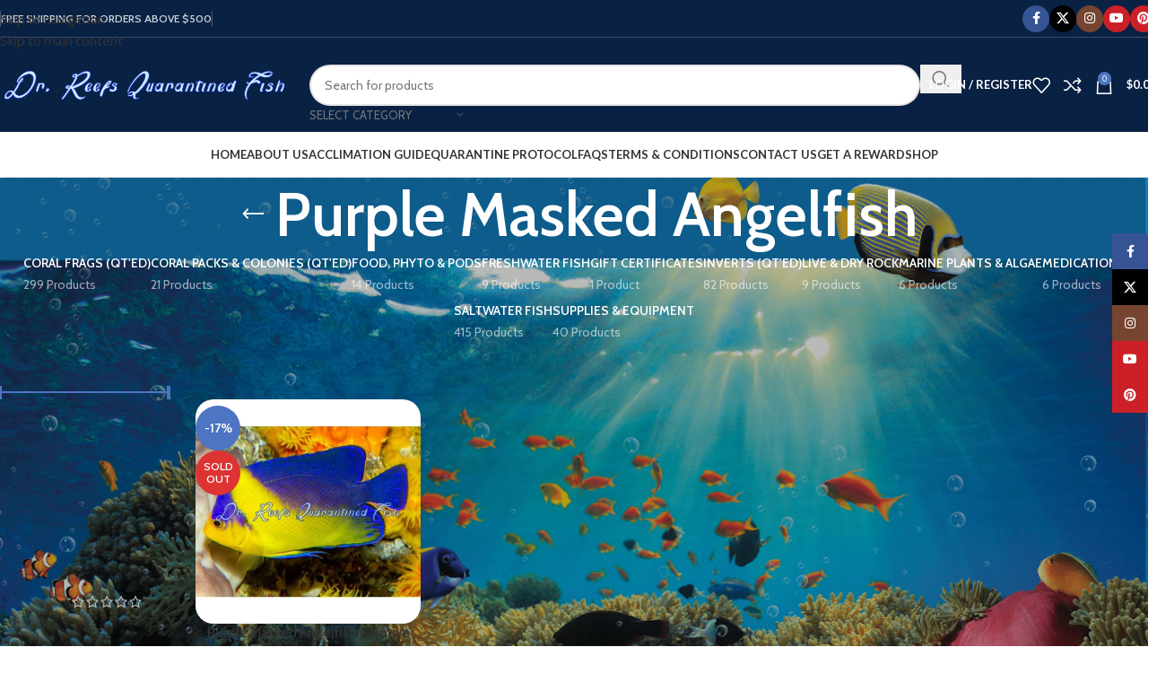

--- FILE ---
content_type: text/html; charset=UTF-8
request_url: https://drreefsquarantinedfish.com/product-tag/purple-masked-angelfish/
body_size: 43402
content:
<!DOCTYPE html>
<html lang="en-US">
<head>
	<meta charset="UTF-8">
	<link rel="profile" href="https://gmpg.org/xfn/11">
	<link rel="pingback" href="https://drreefsquarantinedfish.com/xmlrpc.php">

	<meta name='robots' content='index, follow, max-image-preview:large, max-snippet:-1, max-video-preview:-1' />

	<!-- This site is optimized with the Yoast SEO plugin v26.8 - https://yoast.com/product/yoast-seo-wordpress/ -->
	<title>Purple Masked Angelfish | Quarantined Fish</title>
	<link rel="canonical" href="https://drreefsquarantinedfish.com/product-tag/purple-masked-angelfish/" />
	<meta property="og:locale" content="en_US" />
	<meta property="og:type" content="article" />
	<meta property="og:title" content="Purple Masked Angelfish Archives - Quarantined Fish" />
	<meta property="og:url" content="https://drreefsquarantinedfish.com/product-tag/purple-masked-angelfish/" />
	<meta property="og:site_name" content="Quarantined Fish" />
	<meta name="twitter:card" content="summary_large_image" />
	<script type="application/ld+json" class="yoast-schema-graph">{"@context":"https://schema.org","@graph":[{"@type":"CollectionPage","@id":"https://drreefsquarantinedfish.com/product-tag/purple-masked-angelfish/","url":"https://drreefsquarantinedfish.com/product-tag/purple-masked-angelfish/","name":"Purple Masked Angelfish Archives - Quarantined Fish","isPartOf":{"@id":"https://drreefsquarantinedfish.com/#website"},"primaryImageOfPage":{"@id":"https://drreefsquarantinedfish.com/product-tag/purple-masked-angelfish/#primaryimage"},"image":{"@id":"https://drreefsquarantinedfish.com/product-tag/purple-masked-angelfish/#primaryimage"},"thumbnailUrl":"https://drreefsquarantinedfish.com/wp-content/uploads/2023/03/purplemaskedangelfishcaptivebred.jpg","breadcrumb":{"@id":"https://drreefsquarantinedfish.com/product-tag/purple-masked-angelfish/#breadcrumb"},"inLanguage":"en-US"},{"@type":"ImageObject","inLanguage":"en-US","@id":"https://drreefsquarantinedfish.com/product-tag/purple-masked-angelfish/#primaryimage","url":"https://drreefsquarantinedfish.com/wp-content/uploads/2023/03/purplemaskedangelfishcaptivebred.jpg","contentUrl":"https://drreefsquarantinedfish.com/wp-content/uploads/2023/03/purplemaskedangelfishcaptivebred.jpg","width":700,"height":532},{"@type":"BreadcrumbList","@id":"https://drreefsquarantinedfish.com/product-tag/purple-masked-angelfish/#breadcrumb","itemListElement":[{"@type":"ListItem","position":1,"name":"Home","item":"https://drreefsquarantinedfish.com/"},{"@type":"ListItem","position":2,"name":"Purple Masked Angelfish"}]},{"@type":"WebSite","@id":"https://drreefsquarantinedfish.com/#website","url":"https://drreefsquarantinedfish.com/","name":"Quarantined Fish","description":"","potentialAction":[{"@type":"SearchAction","target":{"@type":"EntryPoint","urlTemplate":"https://drreefsquarantinedfish.com/?s={search_term_string}"},"query-input":{"@type":"PropertyValueSpecification","valueRequired":true,"valueName":"search_term_string"}}],"inLanguage":"en-US"}]}</script>
	<!-- / Yoast SEO plugin. -->


<link rel='dns-prefetch' href='//www.googletagmanager.com' />
<link rel='dns-prefetch' href='//use.fontawesome.com' />
<link rel='dns-prefetch' href='//fonts.googleapis.com' />
<link href='//hb.wpmucdn.com' rel='preconnect' />
<link href='http://use.fontawesome.com' crossorigin='' rel='preconnect' />
<link href='http://fonts.googleapis.com' rel='preconnect' />
<link href='//fonts.gstatic.com' crossorigin='' rel='preconnect' />
<link rel="alternate" type="application/rss+xml" title="Quarantined Fish &raquo; Feed" href="https://drreefsquarantinedfish.com/feed/" />
<link rel="alternate" type="application/rss+xml" title="Quarantined Fish &raquo; Comments Feed" href="https://drreefsquarantinedfish.com/comments/feed/" />
<link rel="alternate" type="application/rss+xml" title="Quarantined Fish &raquo; Purple Masked Angelfish Tag Feed" href="https://drreefsquarantinedfish.com/product-tag/purple-masked-angelfish/feed/" />
		<style>
			.lazyload,
			.lazyloading {
				max-width: 100%;
			}
		</style>
		<style id='wp-img-auto-sizes-contain-inline-css' type='text/css'>
img:is([sizes=auto i],[sizes^="auto," i]){contain-intrinsic-size:3000px 1500px}
/*# sourceURL=wp-img-auto-sizes-contain-inline-css */
</style>

<link rel='stylesheet' id='wp-block-library-css' href='https://drreefsquarantinedfish.com/wp-includes/css/dist/block-library/style.min.css?ver=6.9' type='text/css' media='all' />
<style id='safe-svg-svg-icon-style-inline-css' type='text/css'>
.safe-svg-cover{text-align:center}.safe-svg-cover .safe-svg-inside{display:inline-block;max-width:100%}.safe-svg-cover svg{fill:currentColor;height:100%;max-height:100%;max-width:100%;width:100%}

/*# sourceURL=https://drreefsquarantinedfish.com/wp-content/plugins/safe-svg/dist/safe-svg-block-frontend.css */
</style>
<link rel='stylesheet' id='pwgc-wc-blocks-style-css' href='https://drreefsquarantinedfish.com/wp-content/plugins/pw-woocommerce-gift-cards/assets/css/blocks.css?ver=2.31' type='text/css' media='all' />
<style id='font-awesome-svg-styles-default-inline-css' type='text/css'>
.svg-inline--fa {
  display: inline-block;
  height: 1em;
  overflow: visible;
  vertical-align: -.125em;
}
/*# sourceURL=font-awesome-svg-styles-default-inline-css */
</style>
<link rel='stylesheet' id='font-awesome-svg-styles-css' href='https://drreefsquarantinedfish.com/wp-content/uploads/font-awesome/v6.2.1/css/svg-with-js.css' type='text/css' media='all' />
<style id='font-awesome-svg-styles-inline-css' type='text/css'>
   .wp-block-font-awesome-icon svg::before,
   .wp-rich-text-font-awesome-icon svg::before {content: unset;}
/*# sourceURL=font-awesome-svg-styles-inline-css */
</style>
<style id='global-styles-inline-css' type='text/css'>
:root{--wp--preset--aspect-ratio--square: 1;--wp--preset--aspect-ratio--4-3: 4/3;--wp--preset--aspect-ratio--3-4: 3/4;--wp--preset--aspect-ratio--3-2: 3/2;--wp--preset--aspect-ratio--2-3: 2/3;--wp--preset--aspect-ratio--16-9: 16/9;--wp--preset--aspect-ratio--9-16: 9/16;--wp--preset--color--black: #000000;--wp--preset--color--cyan-bluish-gray: #abb8c3;--wp--preset--color--white: #ffffff;--wp--preset--color--pale-pink: #f78da7;--wp--preset--color--vivid-red: #cf2e2e;--wp--preset--color--luminous-vivid-orange: #ff6900;--wp--preset--color--luminous-vivid-amber: #fcb900;--wp--preset--color--light-green-cyan: #7bdcb5;--wp--preset--color--vivid-green-cyan: #00d084;--wp--preset--color--pale-cyan-blue: #8ed1fc;--wp--preset--color--vivid-cyan-blue: #0693e3;--wp--preset--color--vivid-purple: #9b51e0;--wp--preset--gradient--vivid-cyan-blue-to-vivid-purple: linear-gradient(135deg,rgb(6,147,227) 0%,rgb(155,81,224) 100%);--wp--preset--gradient--light-green-cyan-to-vivid-green-cyan: linear-gradient(135deg,rgb(122,220,180) 0%,rgb(0,208,130) 100%);--wp--preset--gradient--luminous-vivid-amber-to-luminous-vivid-orange: linear-gradient(135deg,rgb(252,185,0) 0%,rgb(255,105,0) 100%);--wp--preset--gradient--luminous-vivid-orange-to-vivid-red: linear-gradient(135deg,rgb(255,105,0) 0%,rgb(207,46,46) 100%);--wp--preset--gradient--very-light-gray-to-cyan-bluish-gray: linear-gradient(135deg,rgb(238,238,238) 0%,rgb(169,184,195) 100%);--wp--preset--gradient--cool-to-warm-spectrum: linear-gradient(135deg,rgb(74,234,220) 0%,rgb(151,120,209) 20%,rgb(207,42,186) 40%,rgb(238,44,130) 60%,rgb(251,105,98) 80%,rgb(254,248,76) 100%);--wp--preset--gradient--blush-light-purple: linear-gradient(135deg,rgb(255,206,236) 0%,rgb(152,150,240) 100%);--wp--preset--gradient--blush-bordeaux: linear-gradient(135deg,rgb(254,205,165) 0%,rgb(254,45,45) 50%,rgb(107,0,62) 100%);--wp--preset--gradient--luminous-dusk: linear-gradient(135deg,rgb(255,203,112) 0%,rgb(199,81,192) 50%,rgb(65,88,208) 100%);--wp--preset--gradient--pale-ocean: linear-gradient(135deg,rgb(255,245,203) 0%,rgb(182,227,212) 50%,rgb(51,167,181) 100%);--wp--preset--gradient--electric-grass: linear-gradient(135deg,rgb(202,248,128) 0%,rgb(113,206,126) 100%);--wp--preset--gradient--midnight: linear-gradient(135deg,rgb(2,3,129) 0%,rgb(40,116,252) 100%);--wp--preset--font-size--small: 13px;--wp--preset--font-size--medium: 20px;--wp--preset--font-size--large: 36px;--wp--preset--font-size--x-large: 42px;--wp--preset--spacing--20: 0.44rem;--wp--preset--spacing--30: 0.67rem;--wp--preset--spacing--40: 1rem;--wp--preset--spacing--50: 1.5rem;--wp--preset--spacing--60: 2.25rem;--wp--preset--spacing--70: 3.38rem;--wp--preset--spacing--80: 5.06rem;--wp--preset--shadow--natural: 6px 6px 9px rgba(0, 0, 0, 0.2);--wp--preset--shadow--deep: 12px 12px 50px rgba(0, 0, 0, 0.4);--wp--preset--shadow--sharp: 6px 6px 0px rgba(0, 0, 0, 0.2);--wp--preset--shadow--outlined: 6px 6px 0px -3px rgb(255, 255, 255), 6px 6px rgb(0, 0, 0);--wp--preset--shadow--crisp: 6px 6px 0px rgb(0, 0, 0);}:where(body) { margin: 0; }.wp-site-blocks > .alignleft { float: left; margin-right: 2em; }.wp-site-blocks > .alignright { float: right; margin-left: 2em; }.wp-site-blocks > .aligncenter { justify-content: center; margin-left: auto; margin-right: auto; }:where(.is-layout-flex){gap: 0.5em;}:where(.is-layout-grid){gap: 0.5em;}.is-layout-flow > .alignleft{float: left;margin-inline-start: 0;margin-inline-end: 2em;}.is-layout-flow > .alignright{float: right;margin-inline-start: 2em;margin-inline-end: 0;}.is-layout-flow > .aligncenter{margin-left: auto !important;margin-right: auto !important;}.is-layout-constrained > .alignleft{float: left;margin-inline-start: 0;margin-inline-end: 2em;}.is-layout-constrained > .alignright{float: right;margin-inline-start: 2em;margin-inline-end: 0;}.is-layout-constrained > .aligncenter{margin-left: auto !important;margin-right: auto !important;}.is-layout-constrained > :where(:not(.alignleft):not(.alignright):not(.alignfull)){margin-left: auto !important;margin-right: auto !important;}body .is-layout-flex{display: flex;}.is-layout-flex{flex-wrap: wrap;align-items: center;}.is-layout-flex > :is(*, div){margin: 0;}body .is-layout-grid{display: grid;}.is-layout-grid > :is(*, div){margin: 0;}body{padding-top: 0px;padding-right: 0px;padding-bottom: 0px;padding-left: 0px;}a:where(:not(.wp-element-button)){text-decoration: none;}:root :where(.wp-element-button, .wp-block-button__link){background-color: #32373c;border-width: 0;color: #fff;font-family: inherit;font-size: inherit;font-style: inherit;font-weight: inherit;letter-spacing: inherit;line-height: inherit;padding-top: calc(0.667em + 2px);padding-right: calc(1.333em + 2px);padding-bottom: calc(0.667em + 2px);padding-left: calc(1.333em + 2px);text-decoration: none;text-transform: inherit;}.has-black-color{color: var(--wp--preset--color--black) !important;}.has-cyan-bluish-gray-color{color: var(--wp--preset--color--cyan-bluish-gray) !important;}.has-white-color{color: var(--wp--preset--color--white) !important;}.has-pale-pink-color{color: var(--wp--preset--color--pale-pink) !important;}.has-vivid-red-color{color: var(--wp--preset--color--vivid-red) !important;}.has-luminous-vivid-orange-color{color: var(--wp--preset--color--luminous-vivid-orange) !important;}.has-luminous-vivid-amber-color{color: var(--wp--preset--color--luminous-vivid-amber) !important;}.has-light-green-cyan-color{color: var(--wp--preset--color--light-green-cyan) !important;}.has-vivid-green-cyan-color{color: var(--wp--preset--color--vivid-green-cyan) !important;}.has-pale-cyan-blue-color{color: var(--wp--preset--color--pale-cyan-blue) !important;}.has-vivid-cyan-blue-color{color: var(--wp--preset--color--vivid-cyan-blue) !important;}.has-vivid-purple-color{color: var(--wp--preset--color--vivid-purple) !important;}.has-black-background-color{background-color: var(--wp--preset--color--black) !important;}.has-cyan-bluish-gray-background-color{background-color: var(--wp--preset--color--cyan-bluish-gray) !important;}.has-white-background-color{background-color: var(--wp--preset--color--white) !important;}.has-pale-pink-background-color{background-color: var(--wp--preset--color--pale-pink) !important;}.has-vivid-red-background-color{background-color: var(--wp--preset--color--vivid-red) !important;}.has-luminous-vivid-orange-background-color{background-color: var(--wp--preset--color--luminous-vivid-orange) !important;}.has-luminous-vivid-amber-background-color{background-color: var(--wp--preset--color--luminous-vivid-amber) !important;}.has-light-green-cyan-background-color{background-color: var(--wp--preset--color--light-green-cyan) !important;}.has-vivid-green-cyan-background-color{background-color: var(--wp--preset--color--vivid-green-cyan) !important;}.has-pale-cyan-blue-background-color{background-color: var(--wp--preset--color--pale-cyan-blue) !important;}.has-vivid-cyan-blue-background-color{background-color: var(--wp--preset--color--vivid-cyan-blue) !important;}.has-vivid-purple-background-color{background-color: var(--wp--preset--color--vivid-purple) !important;}.has-black-border-color{border-color: var(--wp--preset--color--black) !important;}.has-cyan-bluish-gray-border-color{border-color: var(--wp--preset--color--cyan-bluish-gray) !important;}.has-white-border-color{border-color: var(--wp--preset--color--white) !important;}.has-pale-pink-border-color{border-color: var(--wp--preset--color--pale-pink) !important;}.has-vivid-red-border-color{border-color: var(--wp--preset--color--vivid-red) !important;}.has-luminous-vivid-orange-border-color{border-color: var(--wp--preset--color--luminous-vivid-orange) !important;}.has-luminous-vivid-amber-border-color{border-color: var(--wp--preset--color--luminous-vivid-amber) !important;}.has-light-green-cyan-border-color{border-color: var(--wp--preset--color--light-green-cyan) !important;}.has-vivid-green-cyan-border-color{border-color: var(--wp--preset--color--vivid-green-cyan) !important;}.has-pale-cyan-blue-border-color{border-color: var(--wp--preset--color--pale-cyan-blue) !important;}.has-vivid-cyan-blue-border-color{border-color: var(--wp--preset--color--vivid-cyan-blue) !important;}.has-vivid-purple-border-color{border-color: var(--wp--preset--color--vivid-purple) !important;}.has-vivid-cyan-blue-to-vivid-purple-gradient-background{background: var(--wp--preset--gradient--vivid-cyan-blue-to-vivid-purple) !important;}.has-light-green-cyan-to-vivid-green-cyan-gradient-background{background: var(--wp--preset--gradient--light-green-cyan-to-vivid-green-cyan) !important;}.has-luminous-vivid-amber-to-luminous-vivid-orange-gradient-background{background: var(--wp--preset--gradient--luminous-vivid-amber-to-luminous-vivid-orange) !important;}.has-luminous-vivid-orange-to-vivid-red-gradient-background{background: var(--wp--preset--gradient--luminous-vivid-orange-to-vivid-red) !important;}.has-very-light-gray-to-cyan-bluish-gray-gradient-background{background: var(--wp--preset--gradient--very-light-gray-to-cyan-bluish-gray) !important;}.has-cool-to-warm-spectrum-gradient-background{background: var(--wp--preset--gradient--cool-to-warm-spectrum) !important;}.has-blush-light-purple-gradient-background{background: var(--wp--preset--gradient--blush-light-purple) !important;}.has-blush-bordeaux-gradient-background{background: var(--wp--preset--gradient--blush-bordeaux) !important;}.has-luminous-dusk-gradient-background{background: var(--wp--preset--gradient--luminous-dusk) !important;}.has-pale-ocean-gradient-background{background: var(--wp--preset--gradient--pale-ocean) !important;}.has-electric-grass-gradient-background{background: var(--wp--preset--gradient--electric-grass) !important;}.has-midnight-gradient-background{background: var(--wp--preset--gradient--midnight) !important;}.has-small-font-size{font-size: var(--wp--preset--font-size--small) !important;}.has-medium-font-size{font-size: var(--wp--preset--font-size--medium) !important;}.has-large-font-size{font-size: var(--wp--preset--font-size--large) !important;}.has-x-large-font-size{font-size: var(--wp--preset--font-size--x-large) !important;}
:where(.wp-block-post-template.is-layout-flex){gap: 1.25em;}:where(.wp-block-post-template.is-layout-grid){gap: 1.25em;}
:where(.wp-block-term-template.is-layout-flex){gap: 1.25em;}:where(.wp-block-term-template.is-layout-grid){gap: 1.25em;}
:where(.wp-block-columns.is-layout-flex){gap: 2em;}:where(.wp-block-columns.is-layout-grid){gap: 2em;}
:root :where(.wp-block-pullquote){font-size: 1.5em;line-height: 1.6;}
/*# sourceURL=global-styles-inline-css */
</style>
<link rel='stylesheet' id='woocommerce-conditional-product-fees-for-checkout-css' href='https://drreefsquarantinedfish.com/wp-content/plugins/woo-conditional-product-fees-for-checkout/public/css/woocommerce-conditional-product-fees-for-checkout-public.css?ver=4.3.3' type='text/css' media='all' />
<style id='woocommerce-inline-inline-css' type='text/css'>
.woocommerce form .form-row .required { visibility: visible; }
/*# sourceURL=woocommerce-inline-inline-css */
</style>
<link rel='stylesheet' id='font-awesome-official-css' href='https://use.fontawesome.com/releases/v6.2.1/css/all.css' type='text/css' media='all' integrity="sha384-twcuYPV86B3vvpwNhWJuaLdUSLF9+ttgM2A6M870UYXrOsxKfER2MKox5cirApyA" crossorigin="anonymous" />
<link rel='stylesheet' id='elementor-icons-css' href='https://drreefsquarantinedfish.com/wp-content/plugins/elementor/assets/lib/eicons/css/elementor-icons.min.css?ver=5.46.0' type='text/css' media='all' />
<link rel='stylesheet' id='elementor-frontend-css' href='https://drreefsquarantinedfish.com/wp-content/plugins/elementor/assets/css/frontend.min.css?ver=3.34.4' type='text/css' media='all' />
<link rel='stylesheet' id='elementor-post-6-css' href='https://drreefsquarantinedfish.com/wp-content/uploads/elementor/css/post-6.css?ver=1769730051' type='text/css' media='all' />
<link rel='stylesheet' id='wd-style-base-css' href='https://drreefsquarantinedfish.com/wp-content/themes/woodmart/css/parts/base.min.css?ver=8.3.9' type='text/css' media='all' />
<link rel='stylesheet' id='wd-helpers-wpb-elem-css' href='https://drreefsquarantinedfish.com/wp-content/themes/woodmart/css/parts/helpers-wpb-elem.min.css?ver=8.3.9' type='text/css' media='all' />
<link rel='stylesheet' id='wd-revolution-slider-css' href='https://drreefsquarantinedfish.com/wp-content/themes/woodmart/css/parts/int-rev-slider.min.css?ver=8.3.9' type='text/css' media='all' />
<link rel='stylesheet' id='wd-elementor-base-css' href='https://drreefsquarantinedfish.com/wp-content/themes/woodmart/css/parts/int-elem-base.min.css?ver=8.3.9' type='text/css' media='all' />
<link rel='stylesheet' id='wd-int-wordfence-css' href='https://drreefsquarantinedfish.com/wp-content/themes/woodmart/css/parts/int-wordfence.min.css?ver=8.3.9' type='text/css' media='all' />
<link rel='stylesheet' id='wd-woocommerce-base-css' href='https://drreefsquarantinedfish.com/wp-content/themes/woodmart/css/parts/woocommerce-base.min.css?ver=8.3.9' type='text/css' media='all' />
<link rel='stylesheet' id='wd-mod-star-rating-css' href='https://drreefsquarantinedfish.com/wp-content/themes/woodmart/css/parts/mod-star-rating.min.css?ver=8.3.9' type='text/css' media='all' />
<link rel='stylesheet' id='wd-woocommerce-block-notices-css' href='https://drreefsquarantinedfish.com/wp-content/themes/woodmart/css/parts/woo-mod-block-notices.min.css?ver=8.3.9' type='text/css' media='all' />
<link rel='stylesheet' id='wd-woo-opt-free-progress-bar-css' href='https://drreefsquarantinedfish.com/wp-content/themes/woodmart/css/parts/woo-opt-free-progress-bar.min.css?ver=8.3.9' type='text/css' media='all' />
<link rel='stylesheet' id='wd-woo-mod-progress-bar-css' href='https://drreefsquarantinedfish.com/wp-content/themes/woodmart/css/parts/woo-mod-progress-bar.min.css?ver=8.3.9' type='text/css' media='all' />
<link rel='stylesheet' id='wd-widget-active-filters-css' href='https://drreefsquarantinedfish.com/wp-content/themes/woodmart/css/parts/woo-widget-active-filters.min.css?ver=8.3.9' type='text/css' media='all' />
<link rel='stylesheet' id='wd-woo-shop-predefined-css' href='https://drreefsquarantinedfish.com/wp-content/themes/woodmart/css/parts/woo-shop-predefined.min.css?ver=8.3.9' type='text/css' media='all' />
<link rel='stylesheet' id='wd-shop-title-categories-css' href='https://drreefsquarantinedfish.com/wp-content/themes/woodmart/css/parts/woo-categories-loop-nav.min.css?ver=8.3.9' type='text/css' media='all' />
<link rel='stylesheet' id='wd-woo-categories-loop-nav-mobile-accordion-css' href='https://drreefsquarantinedfish.com/wp-content/themes/woodmart/css/parts/woo-categories-loop-nav-mobile-accordion.min.css?ver=8.3.9' type='text/css' media='all' />
<link rel='stylesheet' id='wd-woo-shop-el-products-per-page-css' href='https://drreefsquarantinedfish.com/wp-content/themes/woodmart/css/parts/woo-shop-el-products-per-page.min.css?ver=8.3.9' type='text/css' media='all' />
<link rel='stylesheet' id='wd-woo-shop-page-title-css' href='https://drreefsquarantinedfish.com/wp-content/themes/woodmart/css/parts/woo-shop-page-title.min.css?ver=8.3.9' type='text/css' media='all' />
<link rel='stylesheet' id='wd-woo-mod-shop-loop-head-css' href='https://drreefsquarantinedfish.com/wp-content/themes/woodmart/css/parts/woo-mod-shop-loop-head.min.css?ver=8.3.9' type='text/css' media='all' />
<link rel='stylesheet' id='wd-woo-shop-el-order-by-css' href='https://drreefsquarantinedfish.com/wp-content/themes/woodmart/css/parts/woo-shop-el-order-by.min.css?ver=8.3.9' type='text/css' media='all' />
<link rel='stylesheet' id='wd-wp-blocks-css' href='https://drreefsquarantinedfish.com/wp-content/themes/woodmart/css/parts/wp-blocks.min.css?ver=8.3.9' type='text/css' media='all' />
<link rel='stylesheet' id='child-style-css' href='https://drreefsquarantinedfish.com/wp-content/themes/woodmart-child/style.css?ver=8.3.9' type='text/css' media='all' />
<link rel='stylesheet' id='wd-header-base-css' href='https://drreefsquarantinedfish.com/wp-content/themes/woodmart/css/parts/header-base.min.css?ver=8.3.9' type='text/css' media='all' />
<link rel='stylesheet' id='wd-mod-tools-css' href='https://drreefsquarantinedfish.com/wp-content/themes/woodmart/css/parts/mod-tools.min.css?ver=8.3.9' type='text/css' media='all' />
<link rel='stylesheet' id='wd-header-elements-base-css' href='https://drreefsquarantinedfish.com/wp-content/themes/woodmart/css/parts/header-el-base.min.css?ver=8.3.9' type='text/css' media='all' />
<link rel='stylesheet' id='wd-social-icons-css' href='https://drreefsquarantinedfish.com/wp-content/themes/woodmart/css/parts/el-social-icons.min.css?ver=8.3.9' type='text/css' media='all' />
<link rel='stylesheet' id='wd-social-icons-styles-css' href='https://drreefsquarantinedfish.com/wp-content/themes/woodmart/css/parts/el-social-styles.min.css?ver=8.3.9' type='text/css' media='all' />
<link rel='stylesheet' id='wd-header-search-css' href='https://drreefsquarantinedfish.com/wp-content/themes/woodmart/css/parts/header-el-search.min.css?ver=8.3.9' type='text/css' media='all' />
<link rel='stylesheet' id='wd-header-search-form-css' href='https://drreefsquarantinedfish.com/wp-content/themes/woodmart/css/parts/header-el-search-form.min.css?ver=8.3.9' type='text/css' media='all' />
<link rel='stylesheet' id='wd-wd-search-form-css' href='https://drreefsquarantinedfish.com/wp-content/themes/woodmart/css/parts/wd-search-form.min.css?ver=8.3.9' type='text/css' media='all' />
<link rel='stylesheet' id='wd-wd-search-results-css' href='https://drreefsquarantinedfish.com/wp-content/themes/woodmart/css/parts/wd-search-results.min.css?ver=8.3.9' type='text/css' media='all' />
<link rel='stylesheet' id='wd-wd-search-dropdown-css' href='https://drreefsquarantinedfish.com/wp-content/themes/woodmart/css/parts/wd-search-dropdown.min.css?ver=8.3.9' type='text/css' media='all' />
<link rel='stylesheet' id='wd-wd-search-cat-css' href='https://drreefsquarantinedfish.com/wp-content/themes/woodmart/css/parts/wd-search-cat.min.css?ver=8.3.9' type='text/css' media='all' />
<link rel='stylesheet' id='wd-woo-mod-login-form-css' href='https://drreefsquarantinedfish.com/wp-content/themes/woodmart/css/parts/woo-mod-login-form.min.css?ver=8.3.9' type='text/css' media='all' />
<link rel='stylesheet' id='wd-header-my-account-css' href='https://drreefsquarantinedfish.com/wp-content/themes/woodmart/css/parts/header-el-my-account.min.css?ver=8.3.9' type='text/css' media='all' />
<link rel='stylesheet' id='wd-header-cart-side-css' href='https://drreefsquarantinedfish.com/wp-content/themes/woodmart/css/parts/header-el-cart-side.min.css?ver=8.3.9' type='text/css' media='all' />
<link rel='stylesheet' id='wd-woo-mod-quantity-css' href='https://drreefsquarantinedfish.com/wp-content/themes/woodmart/css/parts/woo-mod-quantity.min.css?ver=8.3.9' type='text/css' media='all' />
<link rel='stylesheet' id='wd-header-cart-css' href='https://drreefsquarantinedfish.com/wp-content/themes/woodmart/css/parts/header-el-cart.min.css?ver=8.3.9' type='text/css' media='all' />
<link rel='stylesheet' id='wd-widget-shopping-cart-css' href='https://drreefsquarantinedfish.com/wp-content/themes/woodmart/css/parts/woo-widget-shopping-cart.min.css?ver=8.3.9' type='text/css' media='all' />
<link rel='stylesheet' id='wd-widget-product-list-css' href='https://drreefsquarantinedfish.com/wp-content/themes/woodmart/css/parts/woo-widget-product-list.min.css?ver=8.3.9' type='text/css' media='all' />
<link rel='stylesheet' id='wd-header-mobile-nav-dropdown-css' href='https://drreefsquarantinedfish.com/wp-content/themes/woodmart/css/parts/header-el-mobile-nav-dropdown.min.css?ver=8.3.9' type='text/css' media='all' />
<link rel='stylesheet' id='wd-page-title-css' href='https://drreefsquarantinedfish.com/wp-content/themes/woodmart/css/parts/page-title.min.css?ver=8.3.9' type='text/css' media='all' />
<link rel='stylesheet' id='wd-off-canvas-sidebar-css' href='https://drreefsquarantinedfish.com/wp-content/themes/woodmart/css/parts/opt-off-canvas-sidebar.min.css?ver=8.3.9' type='text/css' media='all' />
<link rel='stylesheet' id='wd-widget-slider-price-filter-css' href='https://drreefsquarantinedfish.com/wp-content/themes/woodmart/css/parts/woo-widget-slider-price-filter.min.css?ver=8.3.9' type='text/css' media='all' />
<link rel='stylesheet' id='wd-shop-filter-area-css' href='https://drreefsquarantinedfish.com/wp-content/themes/woodmart/css/parts/woo-shop-el-filters-area.min.css?ver=8.3.9' type='text/css' media='all' />
<link rel='stylesheet' id='wd-product-loop-css' href='https://drreefsquarantinedfish.com/wp-content/themes/woodmart/css/parts/woo-product-loop.min.css?ver=8.3.9' type='text/css' media='all' />
<link rel='stylesheet' id='wd-product-loop-quick-css' href='https://drreefsquarantinedfish.com/wp-content/themes/woodmart/css/parts/woo-product-loop-quick.min.css?ver=8.3.9' type='text/css' media='all' />
<link rel='stylesheet' id='wd-woo-mod-add-btn-replace-css' href='https://drreefsquarantinedfish.com/wp-content/themes/woodmart/css/parts/woo-mod-add-btn-replace.min.css?ver=8.3.9' type='text/css' media='all' />
<link rel='stylesheet' id='wd-woo-categories-loop-css' href='https://drreefsquarantinedfish.com/wp-content/themes/woodmart/css/parts/woo-categories-loop.min.css?ver=8.3.9' type='text/css' media='all' />
<link rel='stylesheet' id='wd-categories-loop-css' href='https://drreefsquarantinedfish.com/wp-content/themes/woodmart/css/parts/woo-categories-loop-old.min.css?ver=8.3.9' type='text/css' media='all' />
<link rel='stylesheet' id='wd-sticky-loader-css' href='https://drreefsquarantinedfish.com/wp-content/themes/woodmart/css/parts/mod-sticky-loader.min.css?ver=8.3.9' type='text/css' media='all' />
<link rel='stylesheet' id='wd-woo-mod-product-labels-css' href='https://drreefsquarantinedfish.com/wp-content/themes/woodmart/css/parts/woo-mod-product-labels.min.css?ver=8.3.9' type='text/css' media='all' />
<link rel='stylesheet' id='wd-woo-mod-product-labels-round-css' href='https://drreefsquarantinedfish.com/wp-content/themes/woodmart/css/parts/woo-mod-product-labels-round.min.css?ver=8.3.9' type='text/css' media='all' />
<link rel='stylesheet' id='wd-mfp-popup-css' href='https://drreefsquarantinedfish.com/wp-content/themes/woodmart/css/parts/lib-magnific-popup.min.css?ver=8.3.9' type='text/css' media='all' />
<link rel='stylesheet' id='wd-mod-animations-transform-css' href='https://drreefsquarantinedfish.com/wp-content/themes/woodmart/css/parts/mod-animations-transform.min.css?ver=8.3.9' type='text/css' media='all' />
<link rel='stylesheet' id='wd-mod-transform-css' href='https://drreefsquarantinedfish.com/wp-content/themes/woodmart/css/parts/mod-transform.min.css?ver=8.3.9' type='text/css' media='all' />
<link rel='stylesheet' id='wd-widget-collapse-css' href='https://drreefsquarantinedfish.com/wp-content/themes/woodmart/css/parts/opt-widget-collapse.min.css?ver=8.3.9' type='text/css' media='all' />
<link rel='stylesheet' id='wd-footer-base-css' href='https://drreefsquarantinedfish.com/wp-content/themes/woodmart/css/parts/footer-base.min.css?ver=8.3.9' type='text/css' media='all' />
<link rel='stylesheet' id='wd-info-box-css' href='https://drreefsquarantinedfish.com/wp-content/themes/woodmart/css/parts/el-info-box.min.css?ver=8.3.9' type='text/css' media='all' />
<link rel='stylesheet' id='wd-mod-nav-menu-label-css' href='https://drreefsquarantinedfish.com/wp-content/themes/woodmart/css/parts/mod-nav-menu-label.min.css?ver=8.3.9' type='text/css' media='all' />
<link rel='stylesheet' id='wd-image-gallery-css' href='https://drreefsquarantinedfish.com/wp-content/themes/woodmart/css/parts/el-gallery.min.css?ver=8.3.9' type='text/css' media='all' />
<link rel='stylesheet' id='wd-text-block-css' href='https://drreefsquarantinedfish.com/wp-content/themes/woodmart/css/parts/el-text-block.min.css?ver=8.3.9' type='text/css' media='all' />
<link rel='stylesheet' id='wd-scroll-top-css' href='https://drreefsquarantinedfish.com/wp-content/themes/woodmart/css/parts/opt-scrolltotop.min.css?ver=8.3.9' type='text/css' media='all' />
<link rel='stylesheet' id='wd-header-my-account-sidebar-css' href='https://drreefsquarantinedfish.com/wp-content/themes/woodmart/css/parts/header-el-my-account-sidebar.min.css?ver=8.3.9' type='text/css' media='all' />
<link rel='stylesheet' id='wd-sticky-social-buttons-css' href='https://drreefsquarantinedfish.com/wp-content/themes/woodmart/css/parts/opt-sticky-social.min.css?ver=8.3.9' type='text/css' media='all' />
<link rel='stylesheet' id='wd-bottom-toolbar-css' href='https://drreefsquarantinedfish.com/wp-content/themes/woodmart/css/parts/opt-bottom-toolbar.min.css?ver=8.3.9' type='text/css' media='all' />
<link rel='stylesheet' id='wd-shop-off-canvas-sidebar-css' href='https://drreefsquarantinedfish.com/wp-content/themes/woodmart/css/parts/opt-shop-off-canvas-sidebar.min.css?ver=8.3.9' type='text/css' media='all' />
<link rel='stylesheet' id='wd-mod-sticky-sidebar-opener-css' href='https://drreefsquarantinedfish.com/wp-content/themes/woodmart/css/parts/mod-sticky-sidebar-opener.min.css?ver=8.3.9' type='text/css' media='all' />
<link rel='stylesheet' id='xts-google-fonts-css' href='https://fonts.googleapis.com/css?family=Cabin%3A400%2C600%7CLato%3A400%2C700&#038;ver=8.3.9' type='text/css' media='all' />
<link rel='stylesheet' id='font-awesome-official-v4shim-css' href='https://use.fontawesome.com/releases/v6.2.1/css/v4-shims.css' type='text/css' media='all' integrity="sha384-RreHPODFsMyzCpG+dKnwxOSjmjkuPWWdYP8sLpBRoSd8qPNJwaxKGUdxhQOKwUc7" crossorigin="anonymous" />
<link rel='stylesheet' id='cuw_template-css' href='https://drreefsquarantinedfish.com/wp-content/plugins/checkout-upsell-and-order-bumps/assets/css/template.css?ver=2.2.3' type='text/css' media='all' />
<link rel='stylesheet' id='cuw_frontend-css' href='https://drreefsquarantinedfish.com/wp-content/plugins/checkout-upsell-and-order-bumps/assets/css/frontend.css?ver=2.2.3' type='text/css' media='all' />
<link rel='stylesheet' id='elementor-gf-local-roboto-css' href='https://drreefsquarantinedfish.com/wp-content/uploads/elementor/google-fonts/css/roboto.css?ver=1742399876' type='text/css' media='all' />
<link rel='stylesheet' id='elementor-gf-local-robotoslab-css' href='https://drreefsquarantinedfish.com/wp-content/uploads/elementor/google-fonts/css/robotoslab.css?ver=1742399884' type='text/css' media='all' />
<script type="text/javascript" src="https://drreefsquarantinedfish.com/wp-includes/js/jquery/jquery.min.js?ver=3.7.1" id="jquery-core-js"></script>
<script type="text/javascript" src="https://drreefsquarantinedfish.com/wp-includes/js/jquery/jquery-migrate.min.js?ver=3.4.1" id="jquery-migrate-js"></script>
<script type="text/javascript" src="https://drreefsquarantinedfish.com/wp-content/plugins/woocommerce/assets/js/jquery-tiptip/jquery.tipTip.min.js?ver=10.4.3" id="jquery-tiptip-js"></script>
<script type="text/javascript" id="woocommerce-conditional-product-fees-for-checkout-js-extra">
/* <![CDATA[ */
var wcpfc_public_vars = {"fee_tooltip_data":[]};
//# sourceURL=woocommerce-conditional-product-fees-for-checkout-js-extra
/* ]]> */
</script>
<script type="text/javascript" src="https://drreefsquarantinedfish.com/wp-content/plugins/woo-conditional-product-fees-for-checkout/public/js/woocommerce-conditional-product-fees-for-checkout-public.js?ver=4.3.3" id="woocommerce-conditional-product-fees-for-checkout-js"></script>
<script type="text/javascript" src="https://drreefsquarantinedfish.com/wp-content/plugins/woocommerce/assets/js/jquery-blockui/jquery.blockUI.min.js?ver=2.7.0-wc.10.4.3" id="wc-jquery-blockui-js" data-wp-strategy="defer"></script>
<script type="text/javascript" id="wc-add-to-cart-js-extra">
/* <![CDATA[ */
var wc_add_to_cart_params = {"ajax_url":"/wp-admin/admin-ajax.php","wc_ajax_url":"/?wc-ajax=%%endpoint%%","i18n_view_cart":"View cart","cart_url":"https://drreefsquarantinedfish.com/cart/","is_cart":"","cart_redirect_after_add":"no"};
//# sourceURL=wc-add-to-cart-js-extra
/* ]]> */
</script>
<script type="text/javascript" src="https://drreefsquarantinedfish.com/wp-content/plugins/woocommerce/assets/js/frontend/add-to-cart.min.js?ver=10.4.3" id="wc-add-to-cart-js" defer="defer" data-wp-strategy="defer"></script>
<script type="text/javascript" src="https://drreefsquarantinedfish.com/wp-content/plugins/woocommerce/assets/js/js-cookie/js.cookie.min.js?ver=2.1.4-wc.10.4.3" id="wc-js-cookie-js" data-wp-strategy="defer"></script>

<!-- Google tag (gtag.js) snippet added by Site Kit -->
<!-- Google Analytics snippet added by Site Kit -->
<script type="text/javascript" src="https://www.googletagmanager.com/gtag/js?id=GT-MKP7H9CV" id="google_gtagjs-js" async></script>
<script type="text/javascript" id="google_gtagjs-js-after">
/* <![CDATA[ */
window.dataLayer = window.dataLayer || [];function gtag(){dataLayer.push(arguments);}
gtag("set","linker",{"domains":["drreefsquarantinedfish.com"]});
gtag("js", new Date());
gtag("set", "developer_id.dZTNiMT", true);
gtag("config", "GT-MKP7H9CV");
 window._googlesitekit = window._googlesitekit || {}; window._googlesitekit.throttledEvents = []; window._googlesitekit.gtagEvent = (name, data) => { var key = JSON.stringify( { name, data } ); if ( !! window._googlesitekit.throttledEvents[ key ] ) { return; } window._googlesitekit.throttledEvents[ key ] = true; setTimeout( () => { delete window._googlesitekit.throttledEvents[ key ]; }, 5 ); gtag( "event", name, { ...data, event_source: "site-kit" } ); }; 
//# sourceURL=google_gtagjs-js-after
/* ]]> */
</script>
<script type="text/javascript" src="https://drreefsquarantinedfish.com/wp-content/themes/woodmart/js/libs/device.min.js?ver=8.3.9" id="wd-device-library-js"></script>
<script type="text/javascript" src="https://drreefsquarantinedfish.com/wp-content/themes/woodmart/js/scripts/global/scrollBar.min.js?ver=8.3.9" id="wd-scrollbar-js"></script>
<link rel="https://api.w.org/" href="https://drreefsquarantinedfish.com/wp-json/" /><link rel="alternate" title="JSON" type="application/json" href="https://drreefsquarantinedfish.com/wp-json/wp/v2/product_tag/666" /><link rel="EditURI" type="application/rsd+xml" title="RSD" href="https://drreefsquarantinedfish.com/xmlrpc.php?rsd" />
<meta name="generator" content="WordPress 6.9" />
<meta name="generator" content="WooCommerce 10.4.3" />
<meta name="generator" content="Site Kit by Google 1.171.0" /><!-- Google tag (gtag.js) -->
<script async src="https://www.googletagmanager.com/gtag/js?id=G-7WM2BLPFD8"></script>
<script>
  window.dataLayer = window.dataLayer || [];
  function gtag(){dataLayer.push(arguments);}
  gtag('js', new Date());

  gtag('config', 'G-7WM2BLPFD8');
</script>		<script>
			document.documentElement.className = document.documentElement.className.replace('no-js', 'js');
		</script>
				<style>
			.no-js img.lazyload {
				display: none;
			}

			figure.wp-block-image img.lazyloading {
				min-width: 150px;
			}

			.lazyload,
			.lazyloading {
				--smush-placeholder-width: 100px;
				--smush-placeholder-aspect-ratio: 1/1;
				width: var(--smush-image-width, var(--smush-placeholder-width)) !important;
				aspect-ratio: var(--smush-image-aspect-ratio, var(--smush-placeholder-aspect-ratio)) !important;
			}

						.lazyload, .lazyloading {
				opacity: 0;
			}

			.lazyloaded {
				opacity: 1;
				transition: opacity 400ms;
				transition-delay: 0ms;
			}

					</style>
							<meta name="viewport" content="width=device-width, initial-scale=1.0, maximum-scale=1.0, user-scalable=no">
										<noscript><style>.woocommerce-product-gallery{ opacity: 1 !important; }</style></noscript>
	<meta name="generator" content="Elementor 3.34.4; features: additional_custom_breakpoints; settings: css_print_method-external, google_font-enabled, font_display-swap">
<style type="text/css">.recentcomments a{display:inline !important;padding:0 !important;margin:0 !important;}</style><!-- SEO meta tags powered by SmartCrawl https://wpmudev.com/project/smartcrawl-wordpress-seo/ -->
<link rel="canonical" href="https://drreefsquarantinedfish.com/product-tag/purple-masked-angelfish/" />
<script type="application/ld+json">{"@context":"https:\/\/schema.org","@graph":[{"@type":"Organization","@id":"https:\/\/drreefsquarantinedfish.com\/#schema-publishing-organization","url":"https:\/\/drreefsquarantinedfish.com","name":"Quarantined Fish"},{"@type":"WebSite","@id":"https:\/\/drreefsquarantinedfish.com\/#schema-website","url":"https:\/\/drreefsquarantinedfish.com","name":"Quarantined Fish","encoding":"UTF-8","potentialAction":{"@type":"SearchAction","target":"https:\/\/drreefsquarantinedfish.com\/search\/{search_term_string}\/","query-input":"required name=search_term_string"}},{"@type":"CollectionPage","@id":"https:\/\/drreefsquarantinedfish.com\/product-tag\/purple-masked-angelfish\/#schema-webpage","isPartOf":{"@id":"https:\/\/drreefsquarantinedfish.com\/#schema-website"},"publisher":{"@id":"https:\/\/drreefsquarantinedfish.com\/#schema-publishing-organization"},"url":"https:\/\/drreefsquarantinedfish.com\/product-tag\/purple-masked-angelfish\/","mainEntity":{"@type":"ItemList","itemListElement":[{"@type":"ListItem","position":"1","url":"https:\/\/drreefsquarantinedfish.com\/product\/purple-masked-angelfish-captive-bred-for-sale-dr-reefs-quarantined-fish\/"}]}},{"@type":"BreadcrumbList","@id":"https:\/\/drreefsquarantinedfish.com\/product-tag\/purple-masked-angelfish?product_tag=purple-masked-angelfish\/#breadcrumb","itemListElement":[{"@type":"ListItem","position":1,"name":"Home","item":"https:\/\/drreefsquarantinedfish.com"},{"@type":"ListItem","position":2,"name":"Shop","item":"https:\/\/drreefsquarantinedfish.com\/shop\/"},{"@type":"ListItem","position":3,"name":"Purple Masked Angelfish"}]}]}</script>
<!-- /SEO -->
			<style>
				.e-con.e-parent:nth-of-type(n+4):not(.e-lazyloaded):not(.e-no-lazyload),
				.e-con.e-parent:nth-of-type(n+4):not(.e-lazyloaded):not(.e-no-lazyload) * {
					background-image: none !important;
				}
				@media screen and (max-height: 1024px) {
					.e-con.e-parent:nth-of-type(n+3):not(.e-lazyloaded):not(.e-no-lazyload),
					.e-con.e-parent:nth-of-type(n+3):not(.e-lazyloaded):not(.e-no-lazyload) * {
						background-image: none !important;
					}
				}
				@media screen and (max-height: 640px) {
					.e-con.e-parent:nth-of-type(n+2):not(.e-lazyloaded):not(.e-no-lazyload),
					.e-con.e-parent:nth-of-type(n+2):not(.e-lazyloaded):not(.e-no-lazyload) * {
						background-image: none !important;
					}
				}
			</style>
			<meta name="generator" content="Powered by Slider Revolution 6.7.40 - responsive, Mobile-Friendly Slider Plugin for WordPress with comfortable drag and drop interface." />
<link rel="icon" href="https://drreefsquarantinedfish.com/wp-content/uploads/2023/06/cropped-favicon-32x32.png" sizes="32x32" />
<link rel="icon" href="https://drreefsquarantinedfish.com/wp-content/uploads/2023/06/cropped-favicon-192x192.png" sizes="192x192" />
<link rel="apple-touch-icon" href="https://drreefsquarantinedfish.com/wp-content/uploads/2023/06/cropped-favicon-180x180.png" />
<meta name="msapplication-TileImage" content="https://drreefsquarantinedfish.com/wp-content/uploads/2023/06/cropped-favicon-270x270.png" />
<script>function setREVStartSize(e){
			//window.requestAnimationFrame(function() {
				window.RSIW = window.RSIW===undefined ? window.innerWidth : window.RSIW;
				window.RSIH = window.RSIH===undefined ? window.innerHeight : window.RSIH;
				try {
					var pw = document.getElementById(e.c).parentNode.offsetWidth,
						newh;
					pw = pw===0 || isNaN(pw) || (e.l=="fullwidth" || e.layout=="fullwidth") ? window.RSIW : pw;
					e.tabw = e.tabw===undefined ? 0 : parseInt(e.tabw);
					e.thumbw = e.thumbw===undefined ? 0 : parseInt(e.thumbw);
					e.tabh = e.tabh===undefined ? 0 : parseInt(e.tabh);
					e.thumbh = e.thumbh===undefined ? 0 : parseInt(e.thumbh);
					e.tabhide = e.tabhide===undefined ? 0 : parseInt(e.tabhide);
					e.thumbhide = e.thumbhide===undefined ? 0 : parseInt(e.thumbhide);
					e.mh = e.mh===undefined || e.mh=="" || e.mh==="auto" ? 0 : parseInt(e.mh,0);
					if(e.layout==="fullscreen" || e.l==="fullscreen")
						newh = Math.max(e.mh,window.RSIH);
					else{
						e.gw = Array.isArray(e.gw) ? e.gw : [e.gw];
						for (var i in e.rl) if (e.gw[i]===undefined || e.gw[i]===0) e.gw[i] = e.gw[i-1];
						e.gh = e.el===undefined || e.el==="" || (Array.isArray(e.el) && e.el.length==0)? e.gh : e.el;
						e.gh = Array.isArray(e.gh) ? e.gh : [e.gh];
						for (var i in e.rl) if (e.gh[i]===undefined || e.gh[i]===0) e.gh[i] = e.gh[i-1];
											
						var nl = new Array(e.rl.length),
							ix = 0,
							sl;
						e.tabw = e.tabhide>=pw ? 0 : e.tabw;
						e.thumbw = e.thumbhide>=pw ? 0 : e.thumbw;
						e.tabh = e.tabhide>=pw ? 0 : e.tabh;
						e.thumbh = e.thumbhide>=pw ? 0 : e.thumbh;
						for (var i in e.rl) nl[i] = e.rl[i]<window.RSIW ? 0 : e.rl[i];
						sl = nl[0];
						for (var i in nl) if (sl>nl[i] && nl[i]>0) { sl = nl[i]; ix=i;}
						var m = pw>(e.gw[ix]+e.tabw+e.thumbw) ? 1 : (pw-(e.tabw+e.thumbw)) / (e.gw[ix]);
						newh =  (e.gh[ix] * m) + (e.tabh + e.thumbh);
					}
					var el = document.getElementById(e.c);
					if (el!==null && el) el.style.height = newh+"px";
					el = document.getElementById(e.c+"_wrapper");
					if (el!==null && el) {
						el.style.height = newh+"px";
						el.style.display = "block";
					}
				} catch(e){
					console.log("Failure at Presize of Slider:" + e)
				}
			//});
		  };</script>
        <style>
            .cuw-offer-row {
                padding: 0 !important;
            }
        </style>
        		<style type="text/css" id="wp-custom-css">
			.about-us .woodmart-counter {
	border: 1px solid #eaeaea;
	padding: 0px 30px 0px 0px;
	background-color: #fff;
	width: 80%;
	background-color: #FFF;
	-webkit-box-shadow: 0 0 11px 0 rgb(6 22 58 / 14%);
	-moz-box-shadow: 0 0 11px 0 rgba(6, 22, 58, .14);
	box-shadow: 0 0 11px 0 rgb(6 22 58 / 14%);
	position: absolute;
	bottom: -33px;
	left: -27px;
}
.about-us .counter-value {
	background-color: #4d75c3;
	float: left;
	/* width: 25%; */
	/* height: 50px; */
	position: relative;
	text-align: center;
	padding: 20px 15px;
	font-size: 60px !important;
	font-family: 'Open Sans', sans-serif;
	font-weight: 700;
	color: #FFF !important;
}
.about-us .counter-label {
	font-size: 34px !important;
	font-weight: 500;
	color: #4d75c3 !important;
	margin-top: 26px !important;
}



.about-icon {
	background: #ffffff;
	border: 1px solid #eee;
	overflow: hidden;
	margin-bottom: 20px;
	transition: all .3s ease-in-out;
	cursor: pointer;
	padding: 20px 30px 25px 80px;
}
.about-icon:before {
	content: '';
	position: absolute;
	bottom: 35px;
	left: 35px;
	height: 40px;
	width: 1px;
	background: #eee;
	transition: all .3s ease-in-out;
	z-index: 1;
}
.about-icon i {
	position: absolute;
	left: 5px;
	top: 25px;
	width: 70px;
	height: 70px;
	line-height: 70px;
	border-radius: 2px;
	padding-left: 20px;
	font-size: 30px;
	font-weight: 600;
	box-shadow: 1px 8px 5px rgb(0 0 0 / 8%);
	transition: all .3s ease-in-out;
	z-index: 2;
	background: #ffffff;
	color: #34498a;
}
.about-icon_num {
	position: absolute;
	right: 0;
	top: 0;
	display: none; 
	width: 30px;
	height: 30px;
	line-height: 30px;
	font-size: 10px;
	font-weight: 600;
	background: #f2f2f2;
	border-left: 1px solid #eee;
	border-bottom: 1px solid #eee;
	color: #34498a;
	width: 40px;
	height: 40px;
	line-height: 40px;
	padding-left: 9px;
}
.about-icon h4 {
	text-align: justify;
	font-weight: 600;
	font-size: 20px;
	margin-bottom: 6px;
	margin-left: 12px;
}
.about-icon p {
	text-align: justify;
	font-size: 15px;
	line-height: 24px;
	padding-bottom: 0px;
	padding-left: 12px;
	font-weight: 500;
	color: #5e646a;
}
.about-icon:hover {
	box-shadow: 0 19px 20px rgb(58 87 135 / 8%);
}
.about-icon:hover:before {
	height: 90px;
}
.about-icon:hover i {
	box-shadow: 0 0 0 rgb(0 0 0 / 8%);
	background: rgba(9, 33, 67, 1);
	color: #fff;
}
.about-icon-active{
	box-shadow: 0 19px 20px rgb(58 87 135 / 8%);
}
.about-icon-active:before {
	height: 90px;
}
.about-icon-active i {
	box-shadow: 0 0 0 rgb(0 0 0 / 8%);
	background: rgba(9, 33, 67, 1);
	color: #ffffff;
}



.about-us .title-subtitle {
	color: #ffffff !important;
	background: #4d75c3;
	padding: 6px 10px;
}

.why-choose-us .title-subtitle {
	color: #ffffff !important;
	background: #4d75c3;
	padding: 6px 10px;
}



.site-content {
	margin-bottom: 0px !important;
}



.contact-page-info li {
	background-color: #ffffff;
	-webkit-box-shadow: 0 0 20px 3px rgb(0 0 0 / 5%);
	box-shadow: 0 0 3px 1px rgb(0 0 0 / 5%);
	margin-bottom: 20px !important;
	padding: 20px !important;
}
.contact-page-info li i {
	color: #4d75c3 !important;
	top: 0px !important;
}
.contact-page-info li span {
	color: #4d75c3 !important;
	font-weight: 700 !important;
}
.contact-page-info li a {
	color: #333 !important;
}
.contact-page-info li {
	color: #333 !important;
}
.footer-contacts-info ul{
	padding-left:0px;
}
.footer-contacts-info li {
	list-style:none;
	width: 100%;
	padding: 8px 0;
	font-size: 14px;
	font-weight: 400;
	margin-bottom:0px;
}
.footer-contacts-info li i {
	padding-right: 12px;
	top: 2px;
	color: #fff;
}
.footer-contacts-info li span {
	color: #fff;
	font-weight:500;
}
.footer-contacts-info li a {
	color: #fff;
	transition: all 100ms linear;
}



.out-of-stock.product-label{
	color: #ffffff;
	background: #ff0000;
}



.optional {
	display: none;
}

#pwgc-balance-number {
	margin-bottom: 0px !important;
}

#pwgc-balance-button {
	color: #ffffff;
	background: #4d75c3;
	border-radius: 35px;
}

#pwgc-redeem-button {
	color: #ffffff;
	background: #4d75c3;
	border-radius: 35px;
}
/*
#my_field_2_field{
	display: none;
}*/












.woocommerce-product-details__short-description h1{
	border: 4px solid rgb(221,51,51);
	padding: 5px;
}
.woocommerce-product-details__short-description h2{
	border: 4px solid rgb(221,51,51);
	padding: 5px;
}
.woocommerce-product-details__short-description h3{
	border: 4px solid rgb(221,51,51);
	padding: 5px;
}
.woocommerce-product-details__short-description h4{
	color: rgb(221,51,51);
}
.woocommerce-product-details__short-description h5{
	color: rgb(221,51,51);
}
.header-banner-container h5{
	margin-bottom: 0px !important;
}
.wc-tab-inner h1{
	color: rgb(221,51,51);
}
.wc-tab-inner h2{
	color: rgb(221,51,51);
}
.wc-tab-inner h3{
	color: rgb(221,51,51);
}
#heading_1_field{
	text-align: justify;
}
.term-description{
	font-size: 18px;
	font-weight: bold;
	color: rgb(221,51,51);
}
.woocommerce-product-details__short-description td{
  border: 1px solid #dddddd;
  text-align: left;
  padding: 8px;
}
.woocommerce-product-details__short-description tr:nth-child(even) {
  background-color: #dddddd;
}
.wd-prefooter {
    padding-bottom: 0px;
}		</style>
		<style>
		
		</style>			<style id="wd-style-header_541962-css" data-type="wd-style-header_541962">
				:root{
	--wd-top-bar-h: 41px;
	--wd-top-bar-sm-h: .00001px;
	--wd-top-bar-sticky-h: .00001px;
	--wd-top-bar-brd-w: 1px;

	--wd-header-general-h: 105px;
	--wd-header-general-sm-h: 60px;
	--wd-header-general-sticky-h: 60px;
	--wd-header-general-brd-w: .00001px;

	--wd-header-bottom-h: 50px;
	--wd-header-bottom-sm-h: .00001px;
	--wd-header-bottom-sticky-h: .00001px;
	--wd-header-bottom-brd-w: 1px;

	--wd-header-clone-h: .00001px;

	--wd-header-brd-w: calc(var(--wd-top-bar-brd-w) + var(--wd-header-general-brd-w) + var(--wd-header-bottom-brd-w));
	--wd-header-h: calc(var(--wd-top-bar-h) + var(--wd-header-general-h) + var(--wd-header-bottom-h) + var(--wd-header-brd-w));
	--wd-header-sticky-h: calc(var(--wd-top-bar-sticky-h) + var(--wd-header-general-sticky-h) + var(--wd-header-bottom-sticky-h) + var(--wd-header-clone-h) + var(--wd-header-brd-w));
	--wd-header-sm-h: calc(var(--wd-top-bar-sm-h) + var(--wd-header-general-sm-h) + var(--wd-header-bottom-sm-h) + var(--wd-header-brd-w));
}

.whb-top-bar .wd-dropdown {
	margin-top: -0.5px;
}

.whb-top-bar .wd-dropdown:after {
	height: 10.5px;
}


.whb-sticked .whb-general-header .wd-dropdown:not(.sub-sub-menu) {
	margin-top: 9px;
}

.whb-sticked .whb-general-header .wd-dropdown:not(.sub-sub-menu):after {
	height: 20px;
}

:root:has(.whb-top-bar.whb-border-boxed) {
	--wd-top-bar-brd-w: .00001px;
}

@media (max-width: 1024px) {
:root:has(.whb-top-bar.whb-hidden-mobile) {
	--wd-top-bar-brd-w: .00001px;
}
}


:root:has(.whb-header-bottom.whb-border-boxed) {
	--wd-header-bottom-brd-w: .00001px;
}

@media (max-width: 1024px) {
:root:has(.whb-header-bottom.whb-hidden-mobile) {
	--wd-header-bottom-brd-w: .00001px;
}
}

.whb-header-bottom .wd-dropdown {
	margin-top: 4px;
}

.whb-header-bottom .wd-dropdown:after {
	height: 15px;
}



		
.whb-top-bar {
	background-color: rgba(9, 33, 67, 1);border-color: rgba(58, 77, 105, 1);border-bottom-width: 1px;border-bottom-style: solid;
}

.whb-general-header {
	background-color: rgba(9, 33, 67, 1);border-bottom-width: 0px;border-bottom-style: solid;
}

.whb-n9v0mbznbsle2vch2n9j form.searchform {
	--wd-form-height: 42px;
}
.whb-n9v0mbznbsle2vch2n9j.wd-search-form.wd-header-search-form-mobile .searchform {
	--wd-form-bg: rgba(255, 255, 255, 1);
}
.whb-header-bottom {
	background-color: rgba(255, 255, 255, 1);border-color: rgba(0, 0, 0, 0.1);border-bottom-width: 1px;border-bottom-style: solid;
}
			</style>
						<style id="wd-style-theme_settings_default-css" data-type="wd-style-theme_settings_default">
				@font-face {
	font-weight: normal;
	font-style: normal;
	font-family: "woodmart-font";
	src: url("//drreefsquarantinedfish.com/wp-content/themes/woodmart/fonts/woodmart-font-1-400.woff2?v=8.3.9") format("woff2");
}

@font-face {
	font-family: "star";
	font-weight: 400;
	font-style: normal;
	src: url("//drreefsquarantinedfish.com/wp-content/plugins/woocommerce/assets/fonts/star.eot?#iefix") format("embedded-opentype"), url("//drreefsquarantinedfish.com/wp-content/plugins/woocommerce/assets/fonts/star.woff") format("woff"), url("//drreefsquarantinedfish.com/wp-content/plugins/woocommerce/assets/fonts/star.ttf") format("truetype"), url("//drreefsquarantinedfish.com/wp-content/plugins/woocommerce/assets/fonts/star.svg#star") format("svg");
}

@font-face {
	font-family: "WooCommerce";
	font-weight: 400;
	font-style: normal;
	src: url("//drreefsquarantinedfish.com/wp-content/plugins/woocommerce/assets/fonts/WooCommerce.eot?#iefix") format("embedded-opentype"), url("//drreefsquarantinedfish.com/wp-content/plugins/woocommerce/assets/fonts/WooCommerce.woff") format("woff"), url("//drreefsquarantinedfish.com/wp-content/plugins/woocommerce/assets/fonts/WooCommerce.ttf") format("truetype"), url("//drreefsquarantinedfish.com/wp-content/plugins/woocommerce/assets/fonts/WooCommerce.svg#WooCommerce") format("svg");
}

:root {
	--wd-text-font: "Cabin", Arial, Helvetica, sans-serif;
	--wd-text-font-weight: 400;
	--wd-text-color: #777777;
	--wd-text-font-size: 15px;
	--wd-title-font: "Cabin", Arial, Helvetica, sans-serif;
	--wd-title-font-weight: 600;
	--wd-title-color: #242424;
	--wd-entities-title-font: "Cabin", Arial, Helvetica, sans-serif;
	--wd-entities-title-font-weight: 600;
	--wd-entities-title-color: #333333;
	--wd-entities-title-color-hover: rgb(51 51 51 / 65%);
	--wd-alternative-font: "Lato", Arial, Helvetica, sans-serif;
	--wd-widget-title-font: "Cabin", Arial, Helvetica, sans-serif;
	--wd-widget-title-font-weight: 600;
	--wd-widget-title-transform: uppercase;
	--wd-widget-title-color: #333;
	--wd-widget-title-font-size: 16px;
	--wd-header-el-font: "Lato", Arial, Helvetica, sans-serif;
	--wd-header-el-font-weight: 700;
	--wd-header-el-transform: uppercase;
	--wd-header-el-font-size: 13px;
	--wd-brd-radius: 20px;
	--wd-otl-style: dotted;
	--wd-otl-width: 2px;
	--wd-primary-color: rgb(77,117,195);
	--wd-alternative-color: rgb(77,117,195);
	--btn-default-bgcolor: rgb(77,117,195);
	--btn-default-bgcolor-hover: rgb(77,117,195);
	--btn-accented-bgcolor: rgb(77,117,195);
	--btn-accented-bgcolor-hover: rgb(77,117,195);
	--wd-form-brd-width: 2px;
	--notices-success-bg: #459647;
	--notices-success-color: #fff;
	--notices-warning-bg: rgb(224,130,82);
	--notices-warning-color: #fff;
	--wd-link-color: #333333;
	--wd-link-color-hover: #242424;
}
.wd-age-verify-wrap {
	--wd-popup-width: 500px;
}
.wd-popup.wd-promo-popup {
	background-color: #111111;
	background-image: url(https://drreefsquarantinedfish.com/wp-content/uploads/2023/01/sl_090322_52490_65-scaled.jpg);
	background-repeat: no-repeat;
	background-size: cover;
	background-position: center center;
}
.wd-promo-popup-wrap {
	--wd-popup-width: 800px;
}
:is(.woodmart-woocommerce-layered-nav, .wd-product-category-filter) .wd-scroll-content {
	max-height: 223px;
}
.wd-page-title .wd-page-title-bg img {
	object-fit: cover;
	object-position: center bottom;
}
.wd-footer {
	background-color: rgb(9,33,67);
	background-image: none;
}
html .product.wd-cat .wd-entities-title, html .product.wd-cat.cat-design-replace-title .wd-entities-title, html .wd-masonry-first .wd-cat:first-child .wd-entities-title {
	font-size: 16px;
}
.page .wd-page-content {
	background-color: rgb(246,245,248);
	background-image: none;
}
.woodmart-archive-shop:not(.single-product) .wd-page-content {
	background-color: rgb(246,245,248);
	background-image: none;
}
.woodmart-archive-blog .wd-page-content {
	background-color: rgb(246,245,248);
	background-image: none;
}
.single-post .wd-page-content {
	background-color: rgb(246,245,248);
	background-image: none;
}
body, [class*=color-scheme-light], [class*=color-scheme-dark], .wd-search-form[class*="wd-header-search-form"] form.searchform, .wd-el-search .searchform {
	--wd-form-color: rgb(119,119,119);
	--wd-form-placeholder-color: rgb(119,119,119);
	--wd-form-bg: rgb(255,255,255);
}
.product-labels .product-label.out-of-stock {
	background-color: rgb(221,51,51);
	color: rgb(255,255,255);
}
.mfp-wrap.wd-popup-quick-view-wrap {
	--wd-popup-width: 920px;
}
:root{
--wd-container-w: 1660px;
--wd-form-brd-radius: 35px;
--btn-default-color: #fff;
--btn-default-color-hover: #fff;
--btn-accented-color: #fff;
--btn-accented-color-hover: #fff;
--btn-default-brd-radius: 35px;
--btn-default-box-shadow: none;
--btn-default-box-shadow-hover: none;
--btn-accented-brd-radius: 35px;
--btn-accented-box-shadow: none;
--btn-accented-box-shadow-hover: none;
}

@media (min-width: 1660px) {
section.elementor-section.wd-section-stretch > .elementor-container {
margin-left: auto;
margin-right: auto;
}
}


.wd-page-title {
background-color: #0a0a0a;
}

			</style>
			</head>

<body class="archive tax-product_tag term-purple-masked-angelfish term-666 wp-theme-woodmart wp-child-theme-woodmart-child theme-woodmart woocommerce woocommerce-page woocommerce-no-js wrapper-custom  categories-accordion-on woodmart-archive-shop woodmart-ajax-shop-on sticky-toolbar-on elementor-default elementor-kit-6">
			<script type="text/javascript" id="wd-flicker-fix">// Flicker fix.</script>		<div class="wd-skip-links">
								<a href="#menu-main-menu-reef" class="wd-skip-navigation btn">
						Skip to navigation					</a>
								<a href="#main-content" class="wd-skip-content btn">
				Skip to main content			</a>
		</div>
			
	
	<div class="wd-page-wrapper website-wrapper">
									<header class="whb-header whb-header_541962 whb-sticky-shadow whb-scroll-slide whb-sticky-real whb-hide-on-scroll">
					<div class="whb-main-header">
	
<div class="whb-row whb-top-bar whb-not-sticky-row whb-with-bg whb-border-fullwidth whb-color-light whb-hidden-mobile whb-flex-flex-middle">
	<div class="container">
		<div class="whb-flex-row whb-top-bar-inner">
			<div class="whb-column whb-col-left whb-column5 whb-visible-lg">
	<div class="wd-header-divider wd-full-height whb-pcf6af3mjjwbe2thwrv4"></div>

<div class="wd-header-text reset-last-child whb-6l5y1eay522jehk73pi2"><strong>FREE SHIPPING FOR ORDERS ABOVE $500</strong></div>
<div class="wd-header-divider wd-full-height whb-qwojmoz534h09gpmqsox"></div>
</div>
<div class="whb-column whb-col-center whb-column6 whb-visible-lg whb-empty-column">
	</div>
<div class="whb-column whb-col-right whb-column7 whb-visible-lg">
				<div
						class=" wd-social-icons wd-style-colored wd-size-small social-follow wd-shape-circle  whb-mj5k9nzpzbr4htbm6hi8 color-scheme-light text-center">
				
				
									<a rel="noopener noreferrer nofollow" href="https://m.facebook.com/61583983984130/" target="_blank" class=" wd-social-icon social-facebook" aria-label="Facebook social link">
						<span class="wd-icon"></span>
											</a>
				
									<a rel="noopener noreferrer nofollow" href="#" target="_blank" class=" wd-social-icon social-twitter" aria-label="X social link">
						<span class="wd-icon"></span>
											</a>
				
				
				
									<a rel="noopener noreferrer nofollow" href="https://www.instagram.com/drreefsquarantinedfish/" target="_blank" class=" wd-social-icon social-instagram" aria-label="Instagram social link">
						<span class="wd-icon"></span>
											</a>
				
				
									<a rel="noopener noreferrer nofollow" href="https://www.youtube.com/@drreefsquarantinedfish" target="_blank" class=" wd-social-icon social-youtube" aria-label="YouTube social link">
						<span class="wd-icon"></span>
											</a>
				
									<a rel="noopener noreferrer nofollow" href="#" target="_blank" class=" wd-social-icon social-pinterest" aria-label="Pinterest social link">
						<span class="wd-icon"></span>
											</a>
				
				
				
				
				
				
				
				
				
				
				
				
				
				
				
				
				
				
				
			</div>

		</div>
<div class="whb-column whb-col-mobile whb-column_mobile1 whb-hidden-lg whb-empty-column">
	</div>
		</div>
	</div>
</div>

<div class="whb-row whb-general-header whb-sticky-row whb-with-bg whb-without-border whb-color-light whb-flex-flex-middle">
	<div class="container">
		<div class="whb-flex-row whb-general-header-inner">
			<div class="whb-column whb-col-left whb-column8 whb-visible-lg">
	<div class="site-logo whb-250rtwdwz5p8e5b7tpw0">
	<a href="https://drreefsquarantinedfish.com/" class="wd-logo wd-main-logo" rel="home" aria-label="Site logo">
		<img data-src="https://drreefsquarantinedfish.com/wp-content/uploads/2022/12/logo.png" alt="Quarantined Fish" style="--smush-placeholder-width: 625px; --smush-placeholder-aspect-ratio: 625/75;max-width: 345px;" src="[data-uri]" class="lazyload" />	</a>
	</div>
</div>
<div class="whb-column whb-col-center whb-column9 whb-visible-lg">
	
<div class="whb-space-element whb-l9dvzy8w9omk4uu0olmg " style="width:10px;"></div>
<div class="wd-search-form  wd-header-search-form wd-display-form whb-bpo8pow2o6objg42ufrl">

<form role="search" method="get" class="searchform  wd-with-cat wd-style-with-bg wd-cat-style-bordered woodmart-ajax-search" action="https://drreefsquarantinedfish.com/"  data-thumbnail="1" data-price="1" data-post_type="product" data-count="20" data-sku="0" data-symbols_count="3" data-include_cat_search="no" autocomplete="off">
	<input type="text" class="s" placeholder="Search for products" value="" name="s" aria-label="Search" title="Search for products" required/>
	<input type="hidden" name="post_type" value="product">

	<span tabindex="0" aria-label="Clear search" class="wd-clear-search wd-role-btn wd-hide"></span>

						<div class="wd-search-cat wd-event-click wd-scroll">
				<input type="hidden" name="product_cat" value="0" disabled>
				<div tabindex="0" class="wd-search-cat-btn wd-role-btn" aria-label="Select category" rel="nofollow" data-val="0">
					<span>Select category</span>
				</div>
				<div class="wd-dropdown wd-dropdown-search-cat wd-dropdown-menu wd-scroll-content wd-design-default color-scheme-dark">
					<ul class="wd-sub-menu">
						<li style="display:none;"><a href="#" data-val="0">Select category</a></li>
							<li class="cat-item cat-item-676"><a class="pf-value" href="https://drreefsquarantinedfish.com/product-category/coral-frags/" data-val="coral-frags" data-title="Coral Frags (QT&#039;ed)" >Coral Frags (QT&#039;ed)</a>
<ul class='children'>
	<li class="cat-item cat-item-1285"><a class="pf-value" href="https://drreefsquarantinedfish.com/product-category/coral-frags/acans/" data-val="acans" data-title="Acans" >Acans</a>
</li>
	<li class="cat-item cat-item-1286"><a class="pf-value" href="https://drreefsquarantinedfish.com/product-category/coral-frags/acropora/" data-val="acropora" data-title="Acropora" >Acropora</a>
</li>
	<li class="cat-item cat-item-1287"><a class="pf-value" href="https://drreefsquarantinedfish.com/product-category/coral-frags/birds-nests/" data-val="birds-nests" data-title="Birds Nests" >Birds Nests</a>
</li>
	<li class="cat-item cat-item-1290"><a class="pf-value" href="https://drreefsquarantinedfish.com/product-category/coral-frags/blastomussa/" data-val="blastomussa" data-title="Blastomussa" >Blastomussa</a>
</li>
	<li class="cat-item cat-item-1291"><a class="pf-value" href="https://drreefsquarantinedfish.com/product-category/coral-frags/chalice/" data-val="chalice" data-title="Chalice" >Chalice</a>
</li>
	<li class="cat-item cat-item-1293"><a class="pf-value" href="https://drreefsquarantinedfish.com/product-category/coral-frags/cyphastrea/" data-val="cyphastrea" data-title="Cyphastrea" >Cyphastrea</a>
</li>
	<li class="cat-item cat-item-1294"><a class="pf-value" href="https://drreefsquarantinedfish.com/product-category/coral-frags/diploastrea/" data-val="diploastrea" data-title="Diploastrea" >Diploastrea</a>
</li>
	<li class="cat-item cat-item-1295"><a class="pf-value" href="https://drreefsquarantinedfish.com/product-category/coral-frags/favia/" data-val="favia" data-title="Favia" >Favia</a>
</li>
	<li class="cat-item cat-item-1292"><a class="pf-value" href="https://drreefsquarantinedfish.com/product-category/coral-frags/frag-packs/" data-val="frag-packs" data-title="Frag Packs" >Frag Packs</a>
</li>
	<li class="cat-item cat-item-1296"><a class="pf-value" href="https://drreefsquarantinedfish.com/product-category/coral-frags/frogspawn/" data-val="frogspawn" data-title="Frogspawn" >Frogspawn</a>
</li>
	<li class="cat-item cat-item-1297"><a class="pf-value" href="https://drreefsquarantinedfish.com/product-category/coral-frags/galaxea/" data-val="galaxea" data-title="Galaxea" >Galaxea</a>
</li>
	<li class="cat-item cat-item-1298"><a class="pf-value" href="https://drreefsquarantinedfish.com/product-category/coral-frags/goniopora/" data-val="goniopora" data-title="Goniopora" >Goniopora</a>
</li>
	<li class="cat-item cat-item-1299"><a class="pf-value" href="https://drreefsquarantinedfish.com/product-category/coral-frags/hammer/" data-val="hammer" data-title="Hammer" >Hammer</a>
</li>
	<li class="cat-item cat-item-1300"><a class="pf-value" href="https://drreefsquarantinedfish.com/product-category/coral-frags/leathers/" data-val="leathers" data-title="Leathers" >Leathers</a>
</li>
	<li class="cat-item cat-item-1301"><a class="pf-value" href="https://drreefsquarantinedfish.com/product-category/coral-frags/lepto/" data-val="lepto" data-title="Lepto" >Lepto</a>
</li>
	<li class="cat-item cat-item-1289"><a class="pf-value" href="https://drreefsquarantinedfish.com/product-category/coral-frags/lobophyllia/" data-val="lobophyllia" data-title="Lobophyllia" >Lobophyllia</a>
</li>
	<li class="cat-item cat-item-1288"><a class="pf-value" href="https://drreefsquarantinedfish.com/product-category/coral-frags/misc-frags/" data-val="misc-frags" data-title="Misc. Corals" >Misc. Corals</a>
</li>
	<li class="cat-item cat-item-1302"><a class="pf-value" href="https://drreefsquarantinedfish.com/product-category/coral-frags/montipora/" data-val="montipora" data-title="Montipora" >Montipora</a>
</li>
	<li class="cat-item cat-item-1303"><a class="pf-value" href="https://drreefsquarantinedfish.com/product-category/coral-frags/mushrooms/" data-val="mushrooms" data-title="Mushrooms" >Mushrooms</a>
</li>
	<li class="cat-item cat-item-1304"><a class="pf-value" href="https://drreefsquarantinedfish.com/product-category/coral-frags/stylophora/" data-val="stylophora" data-title="Stylophora" >Stylophora</a>
</li>
	<li class="cat-item cat-item-1305"><a class="pf-value" href="https://drreefsquarantinedfish.com/product-category/coral-frags/torch-corals/" data-val="torch-corals" data-title="Torch Corals" >Torch Corals</a>
</li>
	<li class="cat-item cat-item-1306"><a class="pf-value" href="https://drreefsquarantinedfish.com/product-category/coral-frags/zoas/" data-val="zoas" data-title="Zoas" >Zoas</a>
</li>
</ul>
</li>
	<li class="cat-item cat-item-678"><a class="pf-value" href="https://drreefsquarantinedfish.com/product-category/coral-colonies/" data-val="coral-colonies" data-title="Coral Packs &amp; Colonies (QT&#039;ed)" >Coral Packs &amp; Colonies (QT&#039;ed)</a>
</li>
	<li class="cat-item cat-item-1203"><a class="pf-value" href="https://drreefsquarantinedfish.com/product-category/food-phyto-pods/" data-val="food-phyto-pods" data-title="Food, Phyto &amp; Pods" >Food, Phyto &amp; Pods</a>
<ul class='children'>
	<li class="cat-item cat-item-1402"><a class="pf-value" href="https://drreefsquarantinedfish.com/product-category/food-phyto-pods/frozen-foods/" data-val="frozen-foods" data-title="Frozen Foods" >Frozen Foods</a>
</li>
	<li class="cat-item cat-item-1403"><a class="pf-value" href="https://drreefsquarantinedfish.com/product-category/food-phyto-pods/masstick/" data-val="masstick" data-title="Masstick" >Masstick</a>
</li>
	<li class="cat-item cat-item-1407"><a class="pf-value" href="https://drreefsquarantinedfish.com/product-category/food-phyto-pods/nori/" data-val="nori" data-title="Nori" >Nori</a>
</li>
	<li class="cat-item cat-item-1404"><a class="pf-value" href="https://drreefsquarantinedfish.com/product-category/food-phyto-pods/pellets-shots/" data-val="pellets-shots" data-title="Pellets &amp; Shots" >Pellets &amp; Shots</a>
</li>
	<li class="cat-item cat-item-1405"><a class="pf-value" href="https://drreefsquarantinedfish.com/product-category/food-phyto-pods/phyto/" data-val="phyto" data-title="Phyto" >Phyto</a>
</li>
	<li class="cat-item cat-item-1406"><a class="pf-value" href="https://drreefsquarantinedfish.com/product-category/food-phyto-pods/pods/" data-val="pods" data-title="Pods" >Pods</a>
</li>
</ul>
</li>
	<li class="cat-item cat-item-452"><a class="pf-value" href="https://drreefsquarantinedfish.com/product-category/freshwater-fish/" data-val="freshwater-fish" data-title="Freshwater Fish" >Freshwater Fish</a>
<ul class='children'>
	<li class="cat-item cat-item-466"><a class="pf-value" href="https://drreefsquarantinedfish.com/product-category/freshwater-fish/angels/" data-val="angels" data-title="Angels" >Angels</a>
</li>
	<li class="cat-item cat-item-453"><a class="pf-value" href="https://drreefsquarantinedfish.com/product-category/freshwater-fish/betta-splendens/" data-val="betta-splendens" data-title="Betta Splendens" >Betta Splendens</a>
</li>
	<li class="cat-item cat-item-460"><a class="pf-value" href="https://drreefsquarantinedfish.com/product-category/freshwater-fish/guppies/" data-val="guppies" data-title="Guppies" >Guppies</a>
</li>
	<li class="cat-item cat-item-543"><a class="pf-value" href="https://drreefsquarantinedfish.com/product-category/freshwater-fish/mollies/" data-val="mollies" data-title="Mollies" >Mollies</a>
</li>
	<li class="cat-item cat-item-677"><a class="pf-value" href="https://drreefsquarantinedfish.com/product-category/freshwater-fish/tetra/" data-val="tetra" data-title="Tetra" >Tetra</a>
</li>
</ul>
</li>
	<li class="cat-item cat-item-178"><a class="pf-value" href="https://drreefsquarantinedfish.com/product-category/gift-certificates/" data-val="gift-certificates" data-title="Gift Certificates" >Gift Certificates</a>
</li>
	<li class="cat-item cat-item-72"><a class="pf-value" href="https://drreefsquarantinedfish.com/product-category/inverts/" data-val="inverts" data-title="Inverts (QT&#039;ed)" >Inverts (QT&#039;ed)</a>
<ul class='children'>
	<li class="cat-item cat-item-538"><a class="pf-value" href="https://drreefsquarantinedfish.com/product-category/inverts/anemones/" data-val="anemones" data-title="Anemones" >Anemones</a>
</li>
	<li class="cat-item cat-item-555"><a class="pf-value" href="https://drreefsquarantinedfish.com/product-category/inverts/clams/" data-val="clams" data-title="Clams" >Clams</a>
</li>
	<li class="cat-item cat-item-84"><a class="pf-value" href="https://drreefsquarantinedfish.com/product-category/inverts/crabs/" data-val="crabs" data-title="Crabs" >Crabs</a>
</li>
	<li class="cat-item cat-item-90"><a class="pf-value" href="https://drreefsquarantinedfish.com/product-category/inverts/cuc-packs/" data-val="cuc-packs" data-title="CUC Packs" >CUC Packs</a>
</li>
	<li class="cat-item cat-item-432"><a class="pf-value" href="https://drreefsquarantinedfish.com/product-category/inverts/cucumbers/" data-val="cucumbers" data-title="Cucumbers" >Cucumbers</a>
</li>
	<li class="cat-item cat-item-585"><a class="pf-value" href="https://drreefsquarantinedfish.com/product-category/inverts/feather-dusters/" data-val="feather-dusters" data-title="Feather Dusters" >Feather Dusters</a>
</li>
	<li class="cat-item cat-item-1308"><a class="pf-value" href="https://drreefsquarantinedfish.com/product-category/inverts/jellyfish/" data-val="jellyfish" data-title="Jellyfish" >Jellyfish</a>
</li>
	<li class="cat-item cat-item-581"><a class="pf-value" href="https://drreefsquarantinedfish.com/product-category/inverts/nudibranchs/" data-val="nudibranchs" data-title="Nudibranchs" >Nudibranchs</a>
</li>
	<li class="cat-item cat-item-73"><a class="pf-value" href="https://drreefsquarantinedfish.com/product-category/inverts/shrimps/" data-val="shrimps" data-title="Shrimps" >Shrimps</a>
</li>
	<li class="cat-item cat-item-77"><a class="pf-value" href="https://drreefsquarantinedfish.com/product-category/inverts/snails/" data-val="snails" data-title="Snails" >Snails</a>
</li>
	<li class="cat-item cat-item-303"><a class="pf-value" href="https://drreefsquarantinedfish.com/product-category/inverts/starfish/" data-val="starfish" data-title="Starfish" >Starfish</a>
</li>
	<li class="cat-item cat-item-123"><a class="pf-value" href="https://drreefsquarantinedfish.com/product-category/inverts/urchins/" data-val="urchins" data-title="Urchins" >Urchins</a>
</li>
</ul>
</li>
	<li class="cat-item cat-item-1265"><a class="pf-value" href="https://drreefsquarantinedfish.com/product-category/live-dry-rock/" data-val="live-dry-rock" data-title="Live &amp; Dry Rock" >Live &amp; Dry Rock</a>
<ul class='children'>
	<li class="cat-item cat-item-1283"><a class="pf-value" href="https://drreefsquarantinedfish.com/product-category/live-dry-rock/dry-rock/" data-val="dry-rock" data-title="Dry Rock" >Dry Rock</a>
</li>
	<li class="cat-item cat-item-1282"><a class="pf-value" href="https://drreefsquarantinedfish.com/product-category/live-dry-rock/live-rock/" data-val="live-rock" data-title="Live Rock" >Live Rock</a>
</li>
</ul>
</li>
	<li class="cat-item cat-item-549"><a class="pf-value" href="https://drreefsquarantinedfish.com/product-category/marine-plants-algae/" data-val="marine-plants-algae" data-title="Marine Plants &amp; Algae" >Marine Plants &amp; Algae</a>
</li>
	<li class="cat-item cat-item-528"><a class="pf-value" href="https://drreefsquarantinedfish.com/product-category/medications/" data-val="medications" data-title="Medications" >Medications</a>
</li>
	<li class="cat-item cat-item-96"><a class="pf-value" href="https://drreefsquarantinedfish.com/product-category/saltwater-fish/" data-val="saltwater-fish" data-title="Saltwater Fish" >Saltwater Fish</a>
<ul class='children'>
	<li class="cat-item cat-item-97"><a class="pf-value" href="https://drreefsquarantinedfish.com/product-category/saltwater-fish/angelfish/" data-val="angelfish" data-title="Angelfish" >Angelfish</a>
	<ul class='children'>
	<li class="cat-item cat-item-1460"><a class="pf-value" href="https://drreefsquarantinedfish.com/product-category/saltwater-fish/angelfish/dwarf/" data-val="dwarf" data-title="Dwarf" >Dwarf</a>
</li>
	<li class="cat-item cat-item-1461"><a class="pf-value" href="https://drreefsquarantinedfish.com/product-category/saltwater-fish/angelfish/large-marine/" data-val="large-marine" data-title="Large Marine" >Large Marine</a>
</li>
	</ul>
</li>
	<li class="cat-item cat-item-262"><a class="pf-value" href="https://drreefsquarantinedfish.com/product-category/saltwater-fish/anthias/" data-val="anthias" data-title="Anthias" >Anthias</a>
</li>
	<li class="cat-item cat-item-1345"><a class="pf-value" href="https://drreefsquarantinedfish.com/product-category/saltwater-fish/barracuda/" data-val="barracuda" data-title="Barracuda" >Barracuda</a>
</li>
	<li class="cat-item cat-item-102"><a class="pf-value" href="https://drreefsquarantinedfish.com/product-category/saltwater-fish/basslets/" data-val="basslets" data-title="Basslets" >Basslets</a>
</li>
	<li class="cat-item cat-item-105"><a class="pf-value" href="https://drreefsquarantinedfish.com/product-category/saltwater-fish/blenny/" data-val="blenny" data-title="Blenny" >Blenny</a>
</li>
	<li class="cat-item cat-item-268"><a class="pf-value" href="https://drreefsquarantinedfish.com/product-category/saltwater-fish/boxfish/" data-val="boxfish" data-title="Boxfish" >Boxfish</a>
</li>
	<li class="cat-item cat-item-108"><a class="pf-value" href="https://drreefsquarantinedfish.com/product-category/saltwater-fish/butterflyfish/" data-val="butterflyfish" data-title="Butterflyfish" >Butterflyfish</a>
</li>
	<li class="cat-item cat-item-664"><a class="pf-value" href="https://drreefsquarantinedfish.com/product-category/saltwater-fish/captive-bred/" data-val="captive-bred" data-title="Captive Bred" >Captive Bred</a>
</li>
	<li class="cat-item cat-item-111"><a class="pf-value" href="https://drreefsquarantinedfish.com/product-category/saltwater-fish/cardinalfish/" data-val="cardinalfish" data-title="Cardinalfish" >Cardinalfish</a>
</li>
	<li class="cat-item cat-item-114"><a class="pf-value" href="https://drreefsquarantinedfish.com/product-category/saltwater-fish/clownfish/" data-val="clownfish" data-title="Clownfish" >Clownfish</a>
</li>
	<li class="cat-item cat-item-117"><a class="pf-value" href="https://drreefsquarantinedfish.com/product-category/saltwater-fish/damselfish/" data-val="damselfish" data-title="Damselfish" >Damselfish</a>
</li>
	<li class="cat-item cat-item-120"><a class="pf-value" href="https://drreefsquarantinedfish.com/product-category/saltwater-fish/dottyback/" data-val="dottyback" data-title="Dottyback" >Dottyback</a>
</li>
	<li class="cat-item cat-item-126"><a class="pf-value" href="https://drreefsquarantinedfish.com/product-category/saltwater-fish/dragonets/" data-val="dragonets" data-title="Dragonets" >Dragonets</a>
</li>
	<li class="cat-item cat-item-616"><a class="pf-value" href="https://drreefsquarantinedfish.com/product-category/saltwater-fish/eels/" data-val="eels" data-title="Eels" >Eels</a>
</li>
	<li class="cat-item cat-item-135"><a class="pf-value" href="https://drreefsquarantinedfish.com/product-category/saltwater-fish/filefish/" data-val="filefish" data-title="Filefish" >Filefish</a>
</li>
	<li class="cat-item cat-item-1248"><a class="pf-value" href="https://drreefsquarantinedfish.com/product-category/saltwater-fish/goatfish/" data-val="goatfish" data-title="Goatfish" >Goatfish</a>
</li>
	<li class="cat-item cat-item-129"><a class="pf-value" href="https://drreefsquarantinedfish.com/product-category/saltwater-fish/gobies/" data-val="gobies" data-title="Gobies" >Gobies</a>
</li>
	<li class="cat-item cat-item-1363"><a class="pf-value" href="https://drreefsquarantinedfish.com/product-category/saltwater-fish/groupers/" data-val="groupers" data-title="Groupers" >Groupers</a>
</li>
	<li class="cat-item cat-item-132"><a class="pf-value" href="https://drreefsquarantinedfish.com/product-category/saltwater-fish/hawkfish/" data-val="hawkfish" data-title="Hawkfish" >Hawkfish</a>
</li>
	<li class="cat-item cat-item-654"><a class="pf-value" href="https://drreefsquarantinedfish.com/product-category/saltwater-fish/lionfish/" data-val="lionfish" data-title="Lionfish" >Lionfish</a>
</li>
	<li class="cat-item cat-item-138"><a class="pf-value" href="https://drreefsquarantinedfish.com/product-category/saltwater-fish/misc-fish/" data-val="misc-fish" data-title="Misc. Fish" >Misc. Fish</a>
</li>
	<li class="cat-item cat-item-483"><a class="pf-value" href="https://drreefsquarantinedfish.com/product-category/saltwater-fish/puffers/" data-val="puffers" data-title="Puffers" >Puffers</a>
</li>
	<li class="cat-item cat-item-140"><a class="pf-value" href="https://drreefsquarantinedfish.com/product-category/saltwater-fish/rabbitfish/" data-val="rabbitfish" data-title="Rabbitfish" >Rabbitfish</a>
</li>
	<li class="cat-item cat-item-744"><a class="pf-value" href="https://drreefsquarantinedfish.com/product-category/saltwater-fish/seahorses/" data-val="seahorses" data-title="SeaHorses" >SeaHorses</a>
</li>
	<li class="cat-item cat-item-740"><a class="pf-value" href="https://drreefsquarantinedfish.com/product-category/saltwater-fish/sharks/" data-val="sharks" data-title="Sharks" >Sharks</a>
</li>
	<li class="cat-item cat-item-143"><a class="pf-value" href="https://drreefsquarantinedfish.com/product-category/saltwater-fish/tangs/" data-val="tangs" data-title="Tangs" >Tangs</a>
</li>
	<li class="cat-item cat-item-618"><a class="pf-value" href="https://drreefsquarantinedfish.com/product-category/saltwater-fish/tilefish/" data-val="tilefish" data-title="Tilefish" >Tilefish</a>
</li>
	<li class="cat-item cat-item-146"><a class="pf-value" href="https://drreefsquarantinedfish.com/product-category/saltwater-fish/triggerfish/" data-val="triggerfish" data-title="Triggerfish" >Triggerfish</a>
</li>
	<li class="cat-item cat-item-236"><a class="pf-value" href="https://drreefsquarantinedfish.com/product-category/saltwater-fish/wrasses-fish-only-tanks/" data-val="wrasses-fish-only-tanks" data-title="Wrasses (Fish Only Tanks)" >Wrasses (Fish Only Tanks)</a>
</li>
	<li class="cat-item cat-item-149"><a class="pf-value" href="https://drreefsquarantinedfish.com/product-category/saltwater-fish/wrasses-reefsafe/" data-val="wrasses-reefsafe" data-title="Wrasses Reefsafe" >Wrasses Reefsafe</a>
</li>
</ul>
</li>
	<li class="cat-item cat-item-337"><a class="pf-value" href="https://drreefsquarantinedfish.com/product-category/supplies-equipment/" data-val="supplies-equipment" data-title="Supplies &amp; Equipment" >Supplies &amp; Equipment</a>
<ul class='children'>
	<li class="cat-item cat-item-377"><a class="pf-value" href="https://drreefsquarantinedfish.com/product-category/supplies-equipment/aqua-illumination/" data-val="aqua-illumination" data-title="Aqua Illumination" >Aqua Illumination</a>
</li>
	<li class="cat-item cat-item-1259"><a class="pf-value" href="https://drreefsquarantinedfish.com/product-category/supplies-equipment/dolphin-pumps/" data-val="dolphin-pumps" data-title="Dolphin Pumps" >Dolphin Pumps</a>
</li>
	<li class="cat-item cat-item-477"><a class="pf-value" href="https://drreefsquarantinedfish.com/product-category/supplies-equipment/dr-reefs/" data-val="dr-reefs" data-title="Dr Reef&#039;s" >Dr Reef&#039;s</a>
</li>
	<li class="cat-item cat-item-372"><a class="pf-value" href="https://drreefsquarantinedfish.com/product-category/supplies-equipment/ecotech/" data-val="ecotech" data-title="EcoTech" >EcoTech</a>
</li>
	<li class="cat-item cat-item-344"><a class="pf-value" href="https://drreefsquarantinedfish.com/product-category/supplies-equipment/hanna-products/" data-val="hanna-products" data-title="Hanna Products" >Hanna Products</a>
</li>
	<li class="cat-item cat-item-1307"><a class="pf-value" href="https://drreefsquarantinedfish.com/product-category/supplies-equipment/jellyfish-aquarium/" data-val="jellyfish-aquarium" data-title="Jellyfish Aquarium" >Jellyfish Aquarium</a>
</li>
	<li class="cat-item cat-item-350"><a class="pf-value" href="https://drreefsquarantinedfish.com/product-category/supplies-equipment/neptune-systems/" data-val="neptune-systems" data-title="Neptune Systems" >Neptune Systems</a>
</li>
	<li class="cat-item cat-item-338"><a class="pf-value" href="https://drreefsquarantinedfish.com/product-category/supplies-equipment/ro-di/" data-val="ro-di" data-title="RO/DI" >RO/DI</a>
</li>
	<li class="cat-item cat-item-1260"><a class="pf-value" href="https://drreefsquarantinedfish.com/product-category/supplies-equipment/waterbox-aquarium/" data-val="waterbox-aquarium" data-title="Waterbox Aquarium" >Waterbox Aquarium</a>
	<ul class='children'>
	<li class="cat-item cat-item-1261"><a class="pf-value" href="https://drreefsquarantinedfish.com/product-category/supplies-equipment/waterbox-aquarium/6-50-gallons/" data-val="6-50-gallons" data-title="6-50 Gallons" >6-50 Gallons</a>
</li>
	</ul>
</li>
</ul>
</li>
					</ul>
				</div>
			</div>
				
	<button type="submit" class="searchsubmit">
		<span>
			Search		</span>
			</button>
</form>

	<div class="wd-search-results-wrapper">
		<div class="wd-search-results wd-dropdown-results wd-dropdown wd-scroll">
			<div class="wd-scroll-content">
				
				
							</div>
		</div>
	</div>

</div>
</div>
<div class="whb-column whb-col-right whb-column10 whb-visible-lg">
	
<div class="whb-space-element whb-digx6s31h8bc1o348yah " style="width:10px;"></div>
<div class="wd-header-my-account wd-tools-element wd-event-hover wd-design-1 wd-account-style-text login-side-opener whb-2b8mjqhbtvxz16jtxdrd">
			<a href="https://drreefsquarantinedfish.com/my-account/" title="My account">
			
				<span class="wd-tools-icon">
									</span>
				<span class="wd-tools-text">
				Login / Register			</span>

					</a>

			</div>

<div class="wd-header-wishlist wd-tools-element wd-style-icon wd-with-count wd-design-2 whb-i8977fqp1lmve3hyjltf" title="My Wishlist">
	<a href="https://drreefsquarantinedfish.com/wishlist/" title="Wishlist products">
		
			<span class="wd-tools-icon">
				
									<span class="wd-tools-count">
						0					</span>
							</span>

			<span class="wd-tools-text">
				Wishlist			</span>

			</a>
</div>

<div class="wd-header-compare wd-tools-element wd-style-icon wd-with-count wd-design-2 whb-l4gy10dkzm58v16lbrq1">
	<a href="https://drreefsquarantinedfish.com/compare/" title="Compare products">
		
			<span class="wd-tools-icon">
				
									<span class="wd-tools-count">0</span>
							</span>
			<span class="wd-tools-text">
				Compare			</span>

			</a>
	</div>

<div class="wd-header-cart wd-tools-element wd-design-2 cart-widget-opener whb-5u866sftq6yga790jxf3">
	<a href="https://drreefsquarantinedfish.com/cart/" title="Shopping cart">
		
			<span class="wd-tools-icon wd-icon-alt">
															<span class="wd-cart-number wd-tools-count">0 <span>items</span></span>
									</span>
			<span class="wd-tools-text">
				
										<span class="wd-cart-subtotal"><span class="woocommerce-Price-amount amount"><bdi><span class="woocommerce-Price-currencySymbol">&#36;</span>0.00</bdi></span></span>
					</span>

			</a>
	</div>
</div>
<div class="whb-column whb-mobile-left whb-column_mobile2 whb-hidden-lg">
	<div class="wd-tools-element wd-header-mobile-nav wd-style-icon wd-design-1 whb-wn5z894j1g5n0yp3eeuz">
	<a href="#" rel="nofollow" aria-label="Open mobile menu">
		
		<span class="wd-tools-icon">
					</span>

		<span class="wd-tools-text">Menu</span>

			</a>
</div></div>
<div class="whb-column whb-mobile-center whb-column_mobile3 whb-hidden-lg">
	<div class="site-logo whb-g5z57bkgtznbk6v9pll5">
	<a href="https://drreefsquarantinedfish.com/" class="wd-logo wd-main-logo" rel="home" aria-label="Site logo">
		<img data-src="https://drreefsquarantinedfish.com/wp-content/uploads/2022/12/logo.png" alt="Quarantined Fish" style="--smush-placeholder-width: 625px; --smush-placeholder-aspect-ratio: 625/75;max-width: 250px;" src="[data-uri]" class="lazyload" />	</a>
	</div>
</div>
<div class="whb-column whb-mobile-right whb-column_mobile4 whb-hidden-lg">
	
<div class="wd-header-cart wd-tools-element wd-design-5 cart-widget-opener whb-u6cx6mzhiof1qeysah9h">
	<a href="https://drreefsquarantinedfish.com/cart/" title="Shopping cart">
		
			<span class="wd-tools-icon wd-icon-alt">
															<span class="wd-cart-number wd-tools-count">0 <span>items</span></span>
									</span>
			<span class="wd-tools-text">
				
										<span class="wd-cart-subtotal"><span class="woocommerce-Price-amount amount"><bdi><span class="woocommerce-Price-currencySymbol">&#36;</span>0.00</bdi></span></span>
					</span>

			</a>
	</div>
</div>
		</div>
	</div>
</div>

<div class="whb-row whb-header-bottom whb-not-sticky-row whb-with-bg whb-border-fullwidth whb-color-dark whb-hidden-mobile whb-flex-flex-middle">
	<div class="container">
		<div class="whb-flex-row whb-header-bottom-inner">
			<div class="whb-column whb-col-left whb-column11 whb-visible-lg whb-empty-column">
	</div>
<div class="whb-column whb-col-center whb-column12 whb-visible-lg">
	<nav class="wd-header-nav wd-header-main-nav text-center wd-design-1 whb-tiueim5f5uazw1f1dm8r" role="navigation" aria-label="Main navigation">
	<ul id="menu-main-menu-reef" class="menu wd-nav wd-nav-header wd-nav-main wd-style-default wd-gap-m"><li id="menu-item-39311" class="menu-item menu-item-type-post_type menu-item-object-page menu-item-home menu-item-39311 item-level-0 menu-simple-dropdown wd-event-hover" ><a href="https://drreefsquarantinedfish.com/" class="woodmart-nav-link"><span class="nav-link-text">Home</span></a></li>
<li id="menu-item-10820" class="menu-item menu-item-type-post_type menu-item-object-page menu-item-10820 item-level-0 menu-simple-dropdown wd-event-hover" ><a href="https://drreefsquarantinedfish.com/about-us/" class="woodmart-nav-link"><span class="nav-link-text">About us</span></a></li>
<li id="menu-item-49583" class="menu-item menu-item-type-post_type menu-item-object-page menu-item-49583 item-level-0 menu-simple-dropdown wd-event-hover" ><a href="https://drreefsquarantinedfish.com/acclimation-guide/" class="woodmart-nav-link"><span class="nav-link-text">Acclimation Guide</span></a></li>
<li id="menu-item-49585" class="menu-item menu-item-type-post_type menu-item-object-page menu-item-49585 item-level-0 menu-simple-dropdown wd-event-hover" ><a href="https://drreefsquarantinedfish.com/quarantine-protocol/" class="woodmart-nav-link"><span class="nav-link-text">Quarantine Protocol</span></a></li>
<li id="menu-item-49584" class="menu-item menu-item-type-post_type menu-item-object-page menu-item-49584 item-level-0 menu-simple-dropdown wd-event-hover" ><a href="https://drreefsquarantinedfish.com/faqs/" class="woodmart-nav-link"><span class="nav-link-text">FAQs</span></a></li>
<li id="menu-item-49586" class="menu-item menu-item-type-post_type menu-item-object-page menu-item-49586 item-level-0 menu-simple-dropdown wd-event-hover" ><a href="https://drreefsquarantinedfish.com/terms-conditions/" class="woodmart-nav-link"><span class="nav-link-text">Terms &amp; Conditions</span></a></li>
<li id="menu-item-49677" class="menu-item menu-item-type-post_type menu-item-object-page menu-item-49677 item-level-0 menu-simple-dropdown wd-event-hover" ><a href="https://drreefsquarantinedfish.com/contact-us/" class="woodmart-nav-link"><span class="nav-link-text">Contact Us</span></a></li>
<li id="menu-item-32041" class="menu-item menu-item-type-post_type menu-item-object-page menu-item-32041 item-level-0 menu-simple-dropdown wd-event-hover" ><a href="https://drreefsquarantinedfish.com/get-a-reward/" class="woodmart-nav-link"><span class="nav-link-text">Get a Reward</span></a></li>
<li id="menu-item-10360" class="menu-item menu-item-type-post_type menu-item-object-page menu-item-has-children menu-item-10360 item-level-0 menu-simple-dropdown wd-event-hover" ><a href="https://drreefsquarantinedfish.com/shop/" class="woodmart-nav-link"><span class="nav-link-text">Shop</span></a><div class="color-scheme-dark wd-design-default wd-dropdown-menu wd-dropdown"><div class="container wd-entry-content">
<ul class="wd-sub-menu color-scheme-dark">
	<li id="menu-item-36732" class="menu-item menu-item-type-taxonomy menu-item-object-product_cat menu-item-36732 item-level-1 wd-event-hover" ><a href="https://drreefsquarantinedfish.com/product-category/saltwater-fish/" class="woodmart-nav-link">Quarantined Saltwater Fish</a></li>
	<li id="menu-item-22287" class="menu-item menu-item-type-custom menu-item-object-custom menu-item-22287 item-level-1 wd-event-hover" ><a href="https://affordableaquaria.com/shop/" class="woodmart-nav-link">Conditioned Saltwater Fish</a></li>
	<li id="menu-item-36727" class="menu-item menu-item-type-taxonomy menu-item-object-product_cat menu-item-36727 item-level-1 wd-event-hover" ><a href="https://drreefsquarantinedfish.com/product-category/freshwater-fish/" class="woodmart-nav-link">Freshwater Fish</a></li>
	<li id="menu-item-36724" class="menu-item menu-item-type-taxonomy menu-item-object-product_cat menu-item-36724 item-level-1 wd-event-hover" ><a href="https://drreefsquarantinedfish.com/product-category/coral-colonies/" class="woodmart-nav-link">Coral Packs &amp; Colonies (QT&#8217;ed)</a></li>
	<li id="menu-item-36725" class="menu-item menu-item-type-taxonomy menu-item-object-product_cat menu-item-36725 item-level-1 wd-event-hover" ><a href="https://drreefsquarantinedfish.com/product-category/coral-frags/" class="woodmart-nav-link">Coral Frags (QT&#8217;ed)</a></li>
	<li id="menu-item-36729" class="menu-item menu-item-type-taxonomy menu-item-object-product_cat menu-item-36729 item-level-1 wd-event-hover" ><a href="https://drreefsquarantinedfish.com/product-category/inverts/" class="woodmart-nav-link">Inverts (QT&#8217;ed)</a></li>
	<li id="menu-item-37517" class="menu-item menu-item-type-taxonomy menu-item-object-product_cat menu-item-37517 item-level-1 wd-event-hover" ><a href="https://drreefsquarantinedfish.com/product-category/live-dry-rock/" class="woodmart-nav-link">Live &amp; Dry Rock</a></li>
	<li id="menu-item-36730" class="menu-item menu-item-type-taxonomy menu-item-object-product_cat menu-item-36730 item-level-1 wd-event-hover" ><a href="https://drreefsquarantinedfish.com/product-category/marine-plants-algae/" class="woodmart-nav-link">Marine Plants &amp; Algae</a></li>
	<li id="menu-item-36726" class="menu-item menu-item-type-taxonomy menu-item-object-product_cat menu-item-36726 item-level-1 wd-event-hover" ><a href="https://drreefsquarantinedfish.com/product-category/food-phyto-pods/" class="woodmart-nav-link">Food, Phyto &amp; Pods</a></li>
	<li id="menu-item-36731" class="menu-item menu-item-type-taxonomy menu-item-object-product_cat menu-item-36731 item-level-1 wd-event-hover" ><a href="https://drreefsquarantinedfish.com/product-category/medications/" class="woodmart-nav-link">Medications</a></li>
	<li id="menu-item-36723" class="menu-item menu-item-type-taxonomy menu-item-object-product_cat menu-item-36723 item-level-1 wd-event-hover" ><a href="https://drreefsquarantinedfish.com/product-category/supplies-equipment/" class="woodmart-nav-link">Supplies &amp; Equipment</a></li>
	<li id="menu-item-36728" class="menu-item menu-item-type-taxonomy menu-item-object-product_cat menu-item-36728 item-level-1 wd-event-hover" ><a href="https://drreefsquarantinedfish.com/product-category/gift-certificates/" class="woodmart-nav-link">Gift Certificates</a></li>
</ul>
</div>
</div>
</li>
</ul></nav>
</div>
<div class="whb-column whb-col-right whb-column13 whb-visible-lg whb-empty-column">
	</div>
<div class="whb-column whb-col-mobile whb-column_mobile5 whb-hidden-lg">
	<div class="wd-search-form  wd-header-search-form-mobile wd-display-form whb-n9v0mbznbsle2vch2n9j">

<form role="search" method="get" class="searchform  wd-style-4 woodmart-ajax-search" action="https://drreefsquarantinedfish.com/"  data-thumbnail="1" data-price="1" data-post_type="product" data-count="20" data-sku="0" data-symbols_count="3" data-include_cat_search="no" autocomplete="off">
	<input type="text" class="s" placeholder="Search for products" value="" name="s" aria-label="Search" title="Search for products" required/>
	<input type="hidden" name="post_type" value="product">

	<span tabindex="0" aria-label="Clear search" class="wd-clear-search wd-role-btn wd-hide"></span>

	
	<button type="submit" class="searchsubmit">
		<span>
			Search		</span>
			</button>
</form>

	<div class="wd-search-results-wrapper">
		<div class="wd-search-results wd-dropdown-results wd-dropdown wd-scroll">
			<div class="wd-scroll-content">
				
				
							</div>
		</div>
	</div>

</div>
</div>
		</div>
	</div>
</div>
</div>
				</header>
			
								<div class="wd-page-content main-page-wrapper">
		
									<div class="wd-page-title page-title  page-title-default title-size-default title-design-centered color-scheme-light with-back-btn wd-nav-accordion-mb-on" style="">
					<div class="wd-page-title-bg wd-fill">
						<img width="1920" height="914" src="https://drreefsquarantinedfish.com/wp-content/uploads/2022/12/page-title.png" class="attachment-full size-full" alt="" decoding="async" fetchpriority="high" srcset="https://drreefsquarantinedfish.com/wp-content/uploads/2022/12/page-title.png 1920w, https://drreefsquarantinedfish.com/wp-content/uploads/2022/12/page-title-430x205.png 430w, https://drreefsquarantinedfish.com/wp-content/uploads/2022/12/page-title-150x71.png 150w, https://drreefsquarantinedfish.com/wp-content/uploads/2022/12/page-title-700x333.png 700w, https://drreefsquarantinedfish.com/wp-content/uploads/2022/12/page-title-400x190.png 400w, https://drreefsquarantinedfish.com/wp-content/uploads/2022/12/page-title-1300x619.png 1300w, https://drreefsquarantinedfish.com/wp-content/uploads/2022/12/page-title-768x366.png 768w, https://drreefsquarantinedfish.com/wp-content/uploads/2022/12/page-title-1536x731.png 1536w, https://drreefsquarantinedfish.com/wp-content/uploads/2022/12/page-title-860x409.png 860w" sizes="(max-width: 1920px) 100vw, 1920px" />					</div>
					<div class="container">
						<div class="wd-title-wrapp">
																		<div class="wd-back-btn wd-action-btn wd-style-icon"><a href="#" rel="nofollow noopener" aria-label="Go back"></a></div>
									
															<h1 class="entry-title title">
									Purple Masked Angelfish								</h1>

																					</div>

																				
				<div class="wd-btn-show-cat wd-action-btn wd-style-text">
					<a href="#" rel="nofollow">
						Categories					</a>
				</div>
			
			
			<ul class="wd-nav-product-cat wd-active wd-nav wd-gap-m wd-style-underline has-product-count wd-mobile-accordion" >
														<li class="cat-item cat-item-676  wd-event-hover"><a class="category-nav-link" href="https://drreefsquarantinedfish.com/product-category/coral-frags/" ><span class="nav-link-summary"><span class="nav-link-text">Coral Frags (QT&#039;ed)</span><span class="nav-link-count">299 products</span></span></a>
<ul class="children wd-design-default wd-sub-menu wd-dropdown wd-dropdown-menu">	<li class="cat-item cat-item-1285 "><a class="category-nav-link" href="https://drreefsquarantinedfish.com/product-category/coral-frags/acans/" ><span class="nav-link-summary"><span class="nav-link-text">Acans</span><span class="nav-link-count">11 products</span></span></a>
</li>
	<li class="cat-item cat-item-1286 "><a class="category-nav-link" href="https://drreefsquarantinedfish.com/product-category/coral-frags/acropora/" ><span class="nav-link-summary"><span class="nav-link-text">Acropora</span><span class="nav-link-count">56 products</span></span></a>
</li>
	<li class="cat-item cat-item-1287 "><a class="category-nav-link" href="https://drreefsquarantinedfish.com/product-category/coral-frags/birds-nests/" ><span class="nav-link-summary"><span class="nav-link-text">Birds Nests</span><span class="nav-link-count">4 products</span></span></a>
</li>
	<li class="cat-item cat-item-1290 "><a class="category-nav-link" href="https://drreefsquarantinedfish.com/product-category/coral-frags/blastomussa/" ><span class="nav-link-summary"><span class="nav-link-text">Blastomussa</span><span class="nav-link-count">6 products</span></span></a>
</li>
	<li class="cat-item cat-item-1291 "><a class="category-nav-link" href="https://drreefsquarantinedfish.com/product-category/coral-frags/chalice/" ><span class="nav-link-summary"><span class="nav-link-text">Chalice</span><span class="nav-link-count">26 products</span></span></a>
</li>
	<li class="cat-item cat-item-1293 "><a class="category-nav-link" href="https://drreefsquarantinedfish.com/product-category/coral-frags/cyphastrea/" ><span class="nav-link-summary"><span class="nav-link-text">Cyphastrea</span><span class="nav-link-count">10 products</span></span></a>
</li>
	<li class="cat-item cat-item-1294 "><a class="category-nav-link" href="https://drreefsquarantinedfish.com/product-category/coral-frags/diploastrea/" ><span class="nav-link-summary"><span class="nav-link-text">Diploastrea</span><span class="nav-link-count">7 products</span></span></a>
</li>
	<li class="cat-item cat-item-1295 "><a class="category-nav-link" href="https://drreefsquarantinedfish.com/product-category/coral-frags/favia/" ><span class="nav-link-summary"><span class="nav-link-text">Favia</span><span class="nav-link-count">18 products</span></span></a>
</li>
	<li class="cat-item cat-item-1292 "><a class="category-nav-link" href="https://drreefsquarantinedfish.com/product-category/coral-frags/frag-packs/" ><span class="nav-link-summary"><span class="nav-link-text">Frag Packs</span><span class="nav-link-count">3 products</span></span></a>
</li>
	<li class="cat-item cat-item-1296 "><a class="category-nav-link" href="https://drreefsquarantinedfish.com/product-category/coral-frags/frogspawn/" ><span class="nav-link-summary"><span class="nav-link-text">Frogspawn</span><span class="nav-link-count">3 products</span></span></a>
</li>
	<li class="cat-item cat-item-1297 "><a class="category-nav-link" href="https://drreefsquarantinedfish.com/product-category/coral-frags/galaxea/" ><span class="nav-link-summary"><span class="nav-link-text">Galaxea</span><span class="nav-link-count">2 products</span></span></a>
</li>
	<li class="cat-item cat-item-1298 "><a class="category-nav-link" href="https://drreefsquarantinedfish.com/product-category/coral-frags/goniopora/" ><span class="nav-link-summary"><span class="nav-link-text">Goniopora</span><span class="nav-link-count">6 products</span></span></a>
</li>
	<li class="cat-item cat-item-1299 "><a class="category-nav-link" href="https://drreefsquarantinedfish.com/product-category/coral-frags/hammer/" ><span class="nav-link-summary"><span class="nav-link-text">Hammer</span><span class="nav-link-count">10 products</span></span></a>
</li>
	<li class="cat-item cat-item-1300 "><a class="category-nav-link" href="https://drreefsquarantinedfish.com/product-category/coral-frags/leathers/" ><span class="nav-link-summary"><span class="nav-link-text">Leathers</span><span class="nav-link-count">10 products</span></span></a>
</li>
	<li class="cat-item cat-item-1301 "><a class="category-nav-link" href="https://drreefsquarantinedfish.com/product-category/coral-frags/lepto/" ><span class="nav-link-summary"><span class="nav-link-text">Lepto</span><span class="nav-link-count">6 products</span></span></a>
</li>
	<li class="cat-item cat-item-1289 "><a class="category-nav-link" href="https://drreefsquarantinedfish.com/product-category/coral-frags/lobophyllia/" ><span class="nav-link-summary"><span class="nav-link-text">Lobophyllia</span><span class="nav-link-count">3 products</span></span></a>
</li>
	<li class="cat-item cat-item-1288 "><a class="category-nav-link" href="https://drreefsquarantinedfish.com/product-category/coral-frags/misc-frags/" ><span class="nav-link-summary"><span class="nav-link-text">Misc. Corals</span><span class="nav-link-count">34 products</span></span></a>
</li>
	<li class="cat-item cat-item-1302 "><a class="category-nav-link" href="https://drreefsquarantinedfish.com/product-category/coral-frags/montipora/" ><span class="nav-link-summary"><span class="nav-link-text">Montipora</span><span class="nav-link-count">30 products</span></span></a>
</li>
	<li class="cat-item cat-item-1303 "><a class="category-nav-link" href="https://drreefsquarantinedfish.com/product-category/coral-frags/mushrooms/" ><span class="nav-link-summary"><span class="nav-link-text">Mushrooms</span><span class="nav-link-count">10 products</span></span></a>
</li>
	<li class="cat-item cat-item-1304 "><a class="category-nav-link" href="https://drreefsquarantinedfish.com/product-category/coral-frags/stylophora/" ><span class="nav-link-summary"><span class="nav-link-text">Stylophora</span><span class="nav-link-count">5 products</span></span></a>
</li>
	<li class="cat-item cat-item-1305 "><a class="category-nav-link" href="https://drreefsquarantinedfish.com/product-category/coral-frags/torch-corals/" ><span class="nav-link-summary"><span class="nav-link-text">Torch Corals</span><span class="nav-link-count">6 products</span></span></a>
</li>
	<li class="cat-item cat-item-1306 "><a class="category-nav-link" href="https://drreefsquarantinedfish.com/product-category/coral-frags/zoas/" ><span class="nav-link-summary"><span class="nav-link-text">Zoas</span><span class="nav-link-count">33 products</span></span></a>
</li>
</ul></li>
	<li class="cat-item cat-item-678 "><a class="category-nav-link" href="https://drreefsquarantinedfish.com/product-category/coral-colonies/" ><span class="nav-link-summary"><span class="nav-link-text">Coral Packs &amp; Colonies (QT&#039;ed)</span><span class="nav-link-count">21 products</span></span></a>
</li>
	<li class="cat-item cat-item-1203  wd-event-hover"><a class="category-nav-link" href="https://drreefsquarantinedfish.com/product-category/food-phyto-pods/" ><span class="nav-link-summary"><span class="nav-link-text">Food, Phyto &amp; Pods</span><span class="nav-link-count">14 products</span></span></a>
<ul class="children wd-design-default wd-sub-menu wd-dropdown wd-dropdown-menu">	<li class="cat-item cat-item-1402 "><a class="category-nav-link" href="https://drreefsquarantinedfish.com/product-category/food-phyto-pods/frozen-foods/" ><span class="nav-link-summary"><span class="nav-link-text">Frozen Foods</span><span class="nav-link-count">2 products</span></span></a>
</li>
	<li class="cat-item cat-item-1403 "><a class="category-nav-link" href="https://drreefsquarantinedfish.com/product-category/food-phyto-pods/masstick/" ><span class="nav-link-summary"><span class="nav-link-text">Masstick</span><span class="nav-link-count">2 products</span></span></a>
</li>
	<li class="cat-item cat-item-1407 "><a class="category-nav-link" href="https://drreefsquarantinedfish.com/product-category/food-phyto-pods/nori/" ><span class="nav-link-summary"><span class="nav-link-text">Nori</span><span class="nav-link-count">1 product</span></span></a>
</li>
	<li class="cat-item cat-item-1404 "><a class="category-nav-link" href="https://drreefsquarantinedfish.com/product-category/food-phyto-pods/pellets-shots/" ><span class="nav-link-summary"><span class="nav-link-text">Pellets &amp; Shots</span><span class="nav-link-count">3 products</span></span></a>
</li>
	<li class="cat-item cat-item-1405 "><a class="category-nav-link" href="https://drreefsquarantinedfish.com/product-category/food-phyto-pods/phyto/" ><span class="nav-link-summary"><span class="nav-link-text">Phyto</span><span class="nav-link-count">5 products</span></span></a>
</li>
	<li class="cat-item cat-item-1406 "><a class="category-nav-link" href="https://drreefsquarantinedfish.com/product-category/food-phyto-pods/pods/" ><span class="nav-link-summary"><span class="nav-link-text">Pods</span><span class="nav-link-count">1 product</span></span></a>
</li>
</ul></li>
	<li class="cat-item cat-item-452  wd-event-hover"><a class="category-nav-link" href="https://drreefsquarantinedfish.com/product-category/freshwater-fish/" ><span class="nav-link-summary"><span class="nav-link-text">Freshwater Fish</span><span class="nav-link-count">9 products</span></span></a>
<ul class="children wd-design-default wd-sub-menu wd-dropdown wd-dropdown-menu">	<li class="cat-item cat-item-466 "><a class="category-nav-link" href="https://drreefsquarantinedfish.com/product-category/freshwater-fish/angels/" ><span class="nav-link-summary"><span class="nav-link-text">Angels</span><span class="nav-link-count">2 products</span></span></a>
</li>
	<li class="cat-item cat-item-453 "><a class="category-nav-link" href="https://drreefsquarantinedfish.com/product-category/freshwater-fish/betta-splendens/" ><span class="nav-link-summary"><span class="nav-link-text">Betta Splendens</span><span class="nav-link-count">3 products</span></span></a>
</li>
	<li class="cat-item cat-item-460 "><a class="category-nav-link" href="https://drreefsquarantinedfish.com/product-category/freshwater-fish/guppies/" ><span class="nav-link-summary"><span class="nav-link-text">Guppies</span><span class="nav-link-count">2 products</span></span></a>
</li>
	<li class="cat-item cat-item-543 "><a class="category-nav-link" href="https://drreefsquarantinedfish.com/product-category/freshwater-fish/mollies/" ><span class="nav-link-summary"><span class="nav-link-text">Mollies</span><span class="nav-link-count">1 product</span></span></a>
</li>
	<li class="cat-item cat-item-677 "><a class="category-nav-link" href="https://drreefsquarantinedfish.com/product-category/freshwater-fish/tetra/" ><span class="nav-link-summary"><span class="nav-link-text">Tetra</span><span class="nav-link-count">1 product</span></span></a>
</li>
</ul></li>
	<li class="cat-item cat-item-178 "><a class="category-nav-link" href="https://drreefsquarantinedfish.com/product-category/gift-certificates/" ><span class="nav-link-summary"><span class="nav-link-text">Gift Certificates</span><span class="nav-link-count">1 product</span></span></a>
</li>
	<li class="cat-item cat-item-72  wd-event-hover"><a class="category-nav-link" href="https://drreefsquarantinedfish.com/product-category/inverts/" ><span class="nav-link-summary"><span class="nav-link-text">Inverts (QT&#039;ed)</span><span class="nav-link-count">82 products</span></span></a>
<ul class="children wd-design-default wd-sub-menu wd-dropdown wd-dropdown-menu">	<li class="cat-item cat-item-538 "><a class="category-nav-link" href="https://drreefsquarantinedfish.com/product-category/inverts/anemones/" ><span class="nav-link-summary"><span class="nav-link-text">Anemones</span><span class="nav-link-count">16 products</span></span></a>
</li>
	<li class="cat-item cat-item-555 "><a class="category-nav-link" href="https://drreefsquarantinedfish.com/product-category/inverts/clams/" ><span class="nav-link-summary"><span class="nav-link-text">Clams</span><span class="nav-link-count">6 products</span></span></a>
</li>
	<li class="cat-item cat-item-84 "><a class="category-nav-link" href="https://drreefsquarantinedfish.com/product-category/inverts/crabs/" ><span class="nav-link-summary"><span class="nav-link-text">Crabs</span><span class="nav-link-count">9 products</span></span></a>
</li>
	<li class="cat-item cat-item-90 "><a class="category-nav-link" href="https://drreefsquarantinedfish.com/product-category/inverts/cuc-packs/" ><span class="nav-link-summary"><span class="nav-link-text">CUC Packs</span><span class="nav-link-count">5 products</span></span></a>
</li>
	<li class="cat-item cat-item-432 "><a class="category-nav-link" href="https://drreefsquarantinedfish.com/product-category/inverts/cucumbers/" ><span class="nav-link-summary"><span class="nav-link-text">Cucumbers</span><span class="nav-link-count">2 products</span></span></a>
</li>
	<li class="cat-item cat-item-585 "><a class="category-nav-link" href="https://drreefsquarantinedfish.com/product-category/inverts/feather-dusters/" ><span class="nav-link-summary"><span class="nav-link-text">Feather Dusters</span><span class="nav-link-count">3 products</span></span></a>
</li>
	<li class="cat-item cat-item-1308 "><a class="category-nav-link" href="https://drreefsquarantinedfish.com/product-category/inverts/jellyfish/" ><span class="nav-link-summary"><span class="nav-link-text">Jellyfish</span><span class="nav-link-count">2 products</span></span></a>
</li>
	<li class="cat-item cat-item-581 "><a class="category-nav-link" href="https://drreefsquarantinedfish.com/product-category/inverts/nudibranchs/" ><span class="nav-link-summary"><span class="nav-link-text">Nudibranchs</span><span class="nav-link-count">3 products</span></span></a>
</li>
	<li class="cat-item cat-item-73 "><a class="category-nav-link" href="https://drreefsquarantinedfish.com/product-category/inverts/shrimps/" ><span class="nav-link-summary"><span class="nav-link-text">Shrimps</span><span class="nav-link-count">13 products</span></span></a>
</li>
	<li class="cat-item cat-item-77 "><a class="category-nav-link" href="https://drreefsquarantinedfish.com/product-category/inverts/snails/" ><span class="nav-link-summary"><span class="nav-link-text">Snails</span><span class="nav-link-count">14 products</span></span></a>
</li>
	<li class="cat-item cat-item-303 "><a class="category-nav-link" href="https://drreefsquarantinedfish.com/product-category/inverts/starfish/" ><span class="nav-link-summary"><span class="nav-link-text">Starfish</span><span class="nav-link-count">5 products</span></span></a>
</li>
	<li class="cat-item cat-item-123 "><a class="category-nav-link" href="https://drreefsquarantinedfish.com/product-category/inverts/urchins/" ><span class="nav-link-summary"><span class="nav-link-text">Urchins</span><span class="nav-link-count">4 products</span></span></a>
</li>
</ul></li>
	<li class="cat-item cat-item-1265  wd-event-hover"><a class="category-nav-link" href="https://drreefsquarantinedfish.com/product-category/live-dry-rock/" ><span class="nav-link-summary"><span class="nav-link-text">Live &amp; Dry Rock</span><span class="nav-link-count">9 products</span></span></a>
<ul class="children wd-design-default wd-sub-menu wd-dropdown wd-dropdown-menu">	<li class="cat-item cat-item-1283 "><a class="category-nav-link" href="https://drreefsquarantinedfish.com/product-category/live-dry-rock/dry-rock/" ><span class="nav-link-summary"><span class="nav-link-text">Dry Rock</span><span class="nav-link-count">7 products</span></span></a>
</li>
	<li class="cat-item cat-item-1282 "><a class="category-nav-link" href="https://drreefsquarantinedfish.com/product-category/live-dry-rock/live-rock/" ><span class="nav-link-summary"><span class="nav-link-text">Live Rock</span><span class="nav-link-count">2 products</span></span></a>
</li>
</ul></li>
	<li class="cat-item cat-item-549 "><a class="category-nav-link" href="https://drreefsquarantinedfish.com/product-category/marine-plants-algae/" ><span class="nav-link-summary"><span class="nav-link-text">Marine Plants &amp; Algae</span><span class="nav-link-count">6 products</span></span></a>
</li>
	<li class="cat-item cat-item-528 "><a class="category-nav-link" href="https://drreefsquarantinedfish.com/product-category/medications/" ><span class="nav-link-summary"><span class="nav-link-text">Medications</span><span class="nav-link-count">6 products</span></span></a>
</li>
	<li class="cat-item cat-item-96  wd-event-hover"><a class="category-nav-link" href="https://drreefsquarantinedfish.com/product-category/saltwater-fish/" ><span class="nav-link-summary"><span class="nav-link-text">Saltwater Fish</span><span class="nav-link-count">415 products</span></span></a>
<ul class="children wd-design-default wd-sub-menu wd-dropdown wd-dropdown-menu">	<li class="cat-item cat-item-97  wd-event-hover"><a class="category-nav-link" href="https://drreefsquarantinedfish.com/product-category/saltwater-fish/angelfish/" ><span class="nav-link-summary"><span class="nav-link-text">Angelfish</span><span class="nav-link-count">61 products</span></span></a>
	<ul class="children wd-design-default wd-sub-menu wd-dropdown wd-dropdown-menu">	<li class="cat-item cat-item-1460 "><a class="category-nav-link" href="https://drreefsquarantinedfish.com/product-category/saltwater-fish/angelfish/dwarf/" ><span class="nav-link-summary"><span class="nav-link-text">Dwarf</span><span class="nav-link-count">20 products</span></span></a>
</li>
	<li class="cat-item cat-item-1461 "><a class="category-nav-link" href="https://drreefsquarantinedfish.com/product-category/saltwater-fish/angelfish/large-marine/" ><span class="nav-link-summary"><span class="nav-link-text">Large Marine</span><span class="nav-link-count">35 products</span></span></a>
</li>
	</ul></li>
	<li class="cat-item cat-item-262 "><a class="category-nav-link" href="https://drreefsquarantinedfish.com/product-category/saltwater-fish/anthias/" ><span class="nav-link-summary"><span class="nav-link-text">Anthias</span><span class="nav-link-count">12 products</span></span></a>
</li>
	<li class="cat-item cat-item-1345 "><a class="category-nav-link" href="https://drreefsquarantinedfish.com/product-category/saltwater-fish/barracuda/" ><span class="nav-link-summary"><span class="nav-link-text">Barracuda</span><span class="nav-link-count">1 product</span></span></a>
</li>
	<li class="cat-item cat-item-102 "><a class="category-nav-link" href="https://drreefsquarantinedfish.com/product-category/saltwater-fish/basslets/" ><span class="nav-link-summary"><span class="nav-link-text">Basslets</span><span class="nav-link-count">7 products</span></span></a>
</li>
	<li class="cat-item cat-item-105 "><a class="category-nav-link" href="https://drreefsquarantinedfish.com/product-category/saltwater-fish/blenny/" ><span class="nav-link-summary"><span class="nav-link-text">Blenny</span><span class="nav-link-count">11 products</span></span></a>
</li>
	<li class="cat-item cat-item-268 "><a class="category-nav-link" href="https://drreefsquarantinedfish.com/product-category/saltwater-fish/boxfish/" ><span class="nav-link-summary"><span class="nav-link-text">Boxfish</span><span class="nav-link-count">2 products</span></span></a>
</li>
	<li class="cat-item cat-item-108 "><a class="category-nav-link" href="https://drreefsquarantinedfish.com/product-category/saltwater-fish/butterflyfish/" ><span class="nav-link-summary"><span class="nav-link-text">Butterflyfish</span><span class="nav-link-count">15 products</span></span></a>
</li>
	<li class="cat-item cat-item-664 "><a class="category-nav-link" href="https://drreefsquarantinedfish.com/product-category/saltwater-fish/captive-bred/" ><span class="nav-link-summary"><span class="nav-link-text">Captive Bred</span><span class="nav-link-count">86 products</span></span></a>
</li>
	<li class="cat-item cat-item-111 "><a class="category-nav-link" href="https://drreefsquarantinedfish.com/product-category/saltwater-fish/cardinalfish/" ><span class="nav-link-summary"><span class="nav-link-text">Cardinalfish</span><span class="nav-link-count">3 products</span></span></a>
</li>
	<li class="cat-item cat-item-114 "><a class="category-nav-link" href="https://drreefsquarantinedfish.com/product-category/saltwater-fish/clownfish/" ><span class="nav-link-summary"><span class="nav-link-text">Clownfish</span><span class="nav-link-count">54 products</span></span></a>
</li>
	<li class="cat-item cat-item-117 "><a class="category-nav-link" href="https://drreefsquarantinedfish.com/product-category/saltwater-fish/damselfish/" ><span class="nav-link-summary"><span class="nav-link-text">Damselfish</span><span class="nav-link-count">12 products</span></span></a>
</li>
	<li class="cat-item cat-item-120 "><a class="category-nav-link" href="https://drreefsquarantinedfish.com/product-category/saltwater-fish/dottyback/" ><span class="nav-link-summary"><span class="nav-link-text">Dottyback</span><span class="nav-link-count">4 products</span></span></a>
</li>
	<li class="cat-item cat-item-126 "><a class="category-nav-link" href="https://drreefsquarantinedfish.com/product-category/saltwater-fish/dragonets/" ><span class="nav-link-summary"><span class="nav-link-text">Dragonets</span><span class="nav-link-count">7 products</span></span></a>
</li>
	<li class="cat-item cat-item-616 "><a class="category-nav-link" href="https://drreefsquarantinedfish.com/product-category/saltwater-fish/eels/" ><span class="nav-link-summary"><span class="nav-link-text">Eels</span><span class="nav-link-count">8 products</span></span></a>
</li>
	<li class="cat-item cat-item-135 "><a class="category-nav-link" href="https://drreefsquarantinedfish.com/product-category/saltwater-fish/filefish/" ><span class="nav-link-summary"><span class="nav-link-text">Filefish</span><span class="nav-link-count">3 products</span></span></a>
</li>
	<li class="cat-item cat-item-1248 "><a class="category-nav-link" href="https://drreefsquarantinedfish.com/product-category/saltwater-fish/goatfish/" ><span class="nav-link-summary"><span class="nav-link-text">Goatfish</span><span class="nav-link-count">3 products</span></span></a>
</li>
	<li class="cat-item cat-item-129 "><a class="category-nav-link" href="https://drreefsquarantinedfish.com/product-category/saltwater-fish/gobies/" ><span class="nav-link-summary"><span class="nav-link-text">Gobies</span><span class="nav-link-count">38 products</span></span></a>
</li>
	<li class="cat-item cat-item-1363 "><a class="category-nav-link" href="https://drreefsquarantinedfish.com/product-category/saltwater-fish/groupers/" ><span class="nav-link-summary"><span class="nav-link-text">Groupers</span><span class="nav-link-count">4 products</span></span></a>
</li>
	<li class="cat-item cat-item-132 "><a class="category-nav-link" href="https://drreefsquarantinedfish.com/product-category/saltwater-fish/hawkfish/" ><span class="nav-link-summary"><span class="nav-link-text">Hawkfish</span><span class="nav-link-count">4 products</span></span></a>
</li>
	<li class="cat-item cat-item-654 "><a class="category-nav-link" href="https://drreefsquarantinedfish.com/product-category/saltwater-fish/lionfish/" ><span class="nav-link-summary"><span class="nav-link-text">Lionfish</span><span class="nav-link-count">3 products</span></span></a>
</li>
	<li class="cat-item cat-item-138 "><a class="category-nav-link" href="https://drreefsquarantinedfish.com/product-category/saltwater-fish/misc-fish/" ><span class="nav-link-summary"><span class="nav-link-text">Misc. Fish</span><span class="nav-link-count">11 products</span></span></a>
</li>
	<li class="cat-item cat-item-483 "><a class="category-nav-link" href="https://drreefsquarantinedfish.com/product-category/saltwater-fish/puffers/" ><span class="nav-link-summary"><span class="nav-link-text">Puffers</span><span class="nav-link-count">11 products</span></span></a>
</li>
	<li class="cat-item cat-item-140 "><a class="category-nav-link" href="https://drreefsquarantinedfish.com/product-category/saltwater-fish/rabbitfish/" ><span class="nav-link-summary"><span class="nav-link-text">Rabbitfish</span><span class="nav-link-count">7 products</span></span></a>
</li>
	<li class="cat-item cat-item-744 "><a class="category-nav-link" href="https://drreefsquarantinedfish.com/product-category/saltwater-fish/seahorses/" ><span class="nav-link-summary"><span class="nav-link-text">SeaHorses</span><span class="nav-link-count">3 products</span></span></a>
</li>
	<li class="cat-item cat-item-740 "><a class="category-nav-link" href="https://drreefsquarantinedfish.com/product-category/saltwater-fish/sharks/" ><span class="nav-link-summary"><span class="nav-link-text">Sharks</span><span class="nav-link-count">10 products</span></span></a>
</li>
	<li class="cat-item cat-item-143 "><a class="category-nav-link" href="https://drreefsquarantinedfish.com/product-category/saltwater-fish/tangs/" ><span class="nav-link-summary"><span class="nav-link-text">Tangs</span><span class="nav-link-count">44 products</span></span></a>
</li>
	<li class="cat-item cat-item-618 "><a class="category-nav-link" href="https://drreefsquarantinedfish.com/product-category/saltwater-fish/tilefish/" ><span class="nav-link-summary"><span class="nav-link-text">Tilefish</span><span class="nav-link-count">6 products</span></span></a>
</li>
	<li class="cat-item cat-item-146 "><a class="category-nav-link" href="https://drreefsquarantinedfish.com/product-category/saltwater-fish/triggerfish/" ><span class="nav-link-summary"><span class="nav-link-text">Triggerfish</span><span class="nav-link-count">9 products</span></span></a>
</li>
	<li class="cat-item cat-item-236 "><a class="category-nav-link" href="https://drreefsquarantinedfish.com/product-category/saltwater-fish/wrasses-fish-only-tanks/" ><span class="nav-link-summary"><span class="nav-link-text">Wrasses (Fish Only Tanks)</span><span class="nav-link-count">12 products</span></span></a>
</li>
	<li class="cat-item cat-item-149 "><a class="category-nav-link" href="https://drreefsquarantinedfish.com/product-category/saltwater-fish/wrasses-reefsafe/" ><span class="nav-link-summary"><span class="nav-link-text">Wrasses Reefsafe</span><span class="nav-link-count">48 products</span></span></a>
</li>
</ul></li>
	<li class="cat-item cat-item-337  wd-event-hover"><a class="category-nav-link" href="https://drreefsquarantinedfish.com/product-category/supplies-equipment/" ><span class="nav-link-summary"><span class="nav-link-text">Supplies &amp; Equipment</span><span class="nav-link-count">40 products</span></span></a>
<ul class="children wd-design-default wd-sub-menu wd-dropdown wd-dropdown-menu">	<li class="cat-item cat-item-377 "><a class="category-nav-link" href="https://drreefsquarantinedfish.com/product-category/supplies-equipment/aqua-illumination/" ><span class="nav-link-summary"><span class="nav-link-text">Aqua Illumination</span><span class="nav-link-count">7 products</span></span></a>
</li>
	<li class="cat-item cat-item-1259 "><a class="category-nav-link" href="https://drreefsquarantinedfish.com/product-category/supplies-equipment/dolphin-pumps/" ><span class="nav-link-summary"><span class="nav-link-text">Dolphin Pumps</span><span class="nav-link-count">2 products</span></span></a>
</li>
	<li class="cat-item cat-item-477 "><a class="category-nav-link" href="https://drreefsquarantinedfish.com/product-category/supplies-equipment/dr-reefs/" ><span class="nav-link-summary"><span class="nav-link-text">Dr Reef&#039;s</span><span class="nav-link-count">1 product</span></span></a>
</li>
	<li class="cat-item cat-item-372 "><a class="category-nav-link" href="https://drreefsquarantinedfish.com/product-category/supplies-equipment/ecotech/" ><span class="nav-link-summary"><span class="nav-link-text">EcoTech</span><span class="nav-link-count">3 products</span></span></a>
</li>
	<li class="cat-item cat-item-344 "><a class="category-nav-link" href="https://drreefsquarantinedfish.com/product-category/supplies-equipment/hanna-products/" ><span class="nav-link-summary"><span class="nav-link-text">Hanna Products</span><span class="nav-link-count">2 products</span></span></a>
</li>
	<li class="cat-item cat-item-1307 "><a class="category-nav-link" href="https://drreefsquarantinedfish.com/product-category/supplies-equipment/jellyfish-aquarium/" ><span class="nav-link-summary"><span class="nav-link-text">Jellyfish Aquarium</span><span class="nav-link-count">2 products</span></span></a>
</li>
	<li class="cat-item cat-item-350 "><a class="category-nav-link" href="https://drreefsquarantinedfish.com/product-category/supplies-equipment/neptune-systems/" ><span class="nav-link-summary"><span class="nav-link-text">Neptune Systems</span><span class="nav-link-count">15 products</span></span></a>
</li>
	<li class="cat-item cat-item-338 "><a class="category-nav-link" href="https://drreefsquarantinedfish.com/product-category/supplies-equipment/ro-di/" ><span class="nav-link-summary"><span class="nav-link-text">RO/DI</span><span class="nav-link-count">7 products</span></span></a>
</li>
	<li class="cat-item cat-item-1260  wd-event-hover"><a class="category-nav-link" href="https://drreefsquarantinedfish.com/product-category/supplies-equipment/waterbox-aquarium/" ><span class="nav-link-summary"><span class="nav-link-text">Waterbox Aquarium</span><span class="nav-link-count">1 product</span></span></a>
	<ul class="children wd-design-default wd-sub-menu wd-dropdown wd-dropdown-menu">	<li class="cat-item cat-item-1261 "><a class="category-nav-link" href="https://drreefsquarantinedfish.com/product-category/supplies-equipment/waterbox-aquarium/6-50-gallons/" ><span class="nav-link-summary"><span class="nav-link-text">6-50 Gallons</span><span class="nav-link-count">1 product</span></span></a>
</li>
	</ul></li>
</ul></li>
							</ul>
													</div>
				</div>
						
		<main id="main-content" class="wd-content-layout content-layout-wrapper container wd-grid-g wd-sidebar-hidden-md-sm wd-sidebar-hidden-sm wd-builder-off" role="main" style="--wd-col-lg:12;--wd-gap-lg:30px;--wd-gap-sm:20px;">
				
	
<aside class="wd-sidebar sidebar-container wd-grid-col sidebar-left" style="--wd-col-lg:2;--wd-col-md:12;--wd-col-sm:12;">
			<div class="wd-heading">
			<div class="close-side-widget wd-action-btn wd-style-text wd-cross-icon">
				<a href="#" rel="nofollow noopener">Close</a>
			</div>
		</div>
		<div class="widget-area">
				<div id="woocommerce_price_filter-5" class="wd-widget widget sidebar-widget woocommerce widget_price_filter"><h5 class="widget-title">Filter by price</h5>
<form method="get" action="https://drreefsquarantinedfish.com/product-tag/purple-masked-angelfish/">
	<div class="price_slider_wrapper">
		<div class="price_slider" style="display:none;"></div>
		<div class="price_slider_amount" data-step="10">
			<label class="screen-reader-text" for="min_price">Min price</label>
			<input type="text" id="min_price" name="min_price" value="190" data-min="190" placeholder="Min price" />
			<label class="screen-reader-text" for="max_price">Max price</label>
			<input type="text" id="max_price" name="max_price" value="200" data-max="200" placeholder="Max price" />
						<button type="submit" class="button">Filter</button>
			<div class="price_label" style="display:none;">
				Price: <span class="from"></span> &mdash; <span class="to"></span>
			</div>
						<div class="clear"></div>
		</div>
	</div>
</form>

</div><div id="woocommerce_top_rated_products-10" class="wd-widget widget sidebar-widget woocommerce widget_top_rated_products"><h5 class="widget-title">Top rated products</h5><ul class="product_list_widget"><li>
		<span class="widget-product-wrap">
		<a href="https://drreefsquarantinedfish.com/product/flame-hawkfish-for-sale-dr-reefs-quarantined-fish/" title="Flame Hawkfish" class="widget-product-img">
			<img width="430" height="430" data-src="https://drreefsquarantinedfish.com/wp-content/uploads/2022/12/flame-hawkfish-1-430x430.webp" class="attachment-woocommerce_thumbnail size-woocommerce_thumbnail lazyload" alt="Flame Hawkfish" decoding="async" data-srcset="https://drreefsquarantinedfish.com/wp-content/uploads/2022/12/flame-hawkfish-1-430x430.webp 430w, https://drreefsquarantinedfish.com/wp-content/uploads/2022/12/flame-hawkfish-1-700x700.webp 700w, https://drreefsquarantinedfish.com/wp-content/uploads/2022/12/flame-hawkfish-1-150x150.webp 150w, https://drreefsquarantinedfish.com/wp-content/uploads/2022/12/flame-hawkfish-1-768x768.webp 768w, https://drreefsquarantinedfish.com/wp-content/uploads/2022/12/flame-hawkfish-1-32x32.webp 32w, https://drreefsquarantinedfish.com/wp-content/uploads/2022/12/flame-hawkfish-1-860x860.webp 860w" data-sizes="(max-width: 430px) 100vw, 430px" src="[data-uri]" style="--smush-placeholder-width: 430px; --smush-placeholder-aspect-ratio: 430/430;" />		</a>
		<span class="widget-product-info">
			<a href="https://drreefsquarantinedfish.com/product/flame-hawkfish-for-sale-dr-reefs-quarantined-fish/" title="Flame Hawkfish" class="wd-entities-title">
				Flame Hawkfish			</a>
							<div class="star-rating" role="img" aria-label="Rated 5.00 out of 5"><span style="width:100%">Rated <strong class="rating">5.00</strong> out of 5</span></div>						<span class="price"><span class="woocommerce-Price-amount amount" aria-hidden="true"><bdi><span class="woocommerce-Price-currencySymbol">&#36;</span>99.99</bdi></span> <span aria-hidden="true">&ndash;</span> <span class="woocommerce-Price-amount amount" aria-hidden="true"><bdi><span class="woocommerce-Price-currencySymbol">&#36;</span>114.99</bdi></span><span class="screen-reader-text">Price range: &#36;99.99 through &#36;114.99</span></span>
		</span>
	</span>
	</li>
<li>
		<span class="widget-product-wrap">
		<a href="https://drreefsquarantinedfish.com/product/pom-pom-crab/" title="Pom Pom Crab" class="widget-product-img">
			<img width="430" height="430" data-src="https://drreefsquarantinedfish.com/wp-content/uploads/2022/12/pom-pom-crab-1-430x430.webp" class="attachment-woocommerce_thumbnail size-woocommerce_thumbnail lazyload" alt="Pom Pom Crab" decoding="async" data-srcset="https://drreefsquarantinedfish.com/wp-content/uploads/2022/12/pom-pom-crab-1-430x430.webp 430w, https://drreefsquarantinedfish.com/wp-content/uploads/2022/12/pom-pom-crab-1-700x700.webp 700w, https://drreefsquarantinedfish.com/wp-content/uploads/2022/12/pom-pom-crab-1-150x150.webp 150w, https://drreefsquarantinedfish.com/wp-content/uploads/2022/12/pom-pom-crab-1-768x768.webp 768w, https://drreefsquarantinedfish.com/wp-content/uploads/2022/12/pom-pom-crab-1-32x32.webp 32w, https://drreefsquarantinedfish.com/wp-content/uploads/2022/12/pom-pom-crab-1-860x860.webp 860w" data-sizes="(max-width: 430px) 100vw, 430px" src="[data-uri]" style="--smush-placeholder-width: 430px; --smush-placeholder-aspect-ratio: 430/430;" />		</a>
		<span class="widget-product-info">
			<a href="https://drreefsquarantinedfish.com/product/pom-pom-crab/" title="Pom Pom Crab" class="wd-entities-title">
				Pom Pom Crab			</a>
							<div class="star-rating" role="img" aria-label="Rated 5.00 out of 5"><span style="width:100%">Rated <strong class="rating">5.00</strong> out of 5</span></div>						<span class="price"><span class="woocommerce-Price-amount amount"><bdi><span class="woocommerce-Price-currencySymbol">&#36;</span>34.99</bdi></span></span>
		</span>
	</span>
	</li>
<li>
		<span class="widget-product-wrap">
		<a href="https://drreefsquarantinedfish.com/product/scarlet-reef-hermit-crab/" title="Scarlet Reef Hermit Crab" class="widget-product-img">
			<img width="430" height="430" data-src="https://drreefsquarantinedfish.com/wp-content/uploads/2022/12/scarlet-reef-hermin-crab-1-430x430.webp" class="attachment-woocommerce_thumbnail size-woocommerce_thumbnail lazyload" alt="Scarlet Reef Hermit Crab" decoding="async" data-srcset="https://drreefsquarantinedfish.com/wp-content/uploads/2022/12/scarlet-reef-hermin-crab-1-430x430.webp 430w, https://drreefsquarantinedfish.com/wp-content/uploads/2022/12/scarlet-reef-hermin-crab-1-700x700.webp 700w, https://drreefsquarantinedfish.com/wp-content/uploads/2022/12/scarlet-reef-hermin-crab-1-150x150.webp 150w, https://drreefsquarantinedfish.com/wp-content/uploads/2022/12/scarlet-reef-hermin-crab-1-768x768.webp 768w, https://drreefsquarantinedfish.com/wp-content/uploads/2022/12/scarlet-reef-hermin-crab-1-32x32.webp 32w, https://drreefsquarantinedfish.com/wp-content/uploads/2022/12/scarlet-reef-hermin-crab-1-860x860.webp 860w" data-sizes="(max-width: 430px) 100vw, 430px" src="[data-uri]" style="--smush-placeholder-width: 430px; --smush-placeholder-aspect-ratio: 430/430;" />		</a>
		<span class="widget-product-info">
			<a href="https://drreefsquarantinedfish.com/product/scarlet-reef-hermit-crab/" title="Scarlet Reef Hermit Crab" class="wd-entities-title">
				Scarlet Reef Hermit Crab			</a>
							<div class="star-rating" role="img" aria-label="Rated 5.00 out of 5"><span style="width:100%">Rated <strong class="rating">5.00</strong> out of 5</span></div>						<span class="price"><span class="woocommerce-Price-amount amount" aria-hidden="true"><bdi><span class="woocommerce-Price-currencySymbol">&#36;</span>119.99</bdi></span> <span aria-hidden="true">&ndash;</span> <span class="woocommerce-Price-amount amount" aria-hidden="true"><bdi><span class="woocommerce-Price-currencySymbol">&#36;</span>159.99</bdi></span><span class="screen-reader-text">Price range: &#36;119.99 through &#36;159.99</span></span>
		</span>
	</span>
	</li>
<li>
		<span class="widget-product-wrap">
		<a href="https://drreefsquarantinedfish.com/product/orange-spotted-blenny-for-sale-dr-reefs-quarantined-fish/" title="Orange Spotted Blenny" class="widget-product-img">
			<img width="430" height="430" data-src="https://drreefsquarantinedfish.com/wp-content/uploads/2022/12/orange-spotted-blenny-1-430x430.webp" class="attachment-woocommerce_thumbnail size-woocommerce_thumbnail lazyload" alt="Orange Spotted Blenny" decoding="async" data-srcset="https://drreefsquarantinedfish.com/wp-content/uploads/2022/12/orange-spotted-blenny-1-430x430.webp 430w, https://drreefsquarantinedfish.com/wp-content/uploads/2022/12/orange-spotted-blenny-1-700x700.webp 700w, https://drreefsquarantinedfish.com/wp-content/uploads/2022/12/orange-spotted-blenny-1-150x150.webp 150w, https://drreefsquarantinedfish.com/wp-content/uploads/2022/12/orange-spotted-blenny-1-768x768.webp 768w, https://drreefsquarantinedfish.com/wp-content/uploads/2022/12/orange-spotted-blenny-1-32x32.webp 32w, https://drreefsquarantinedfish.com/wp-content/uploads/2022/12/orange-spotted-blenny-1-860x860.webp 860w" data-sizes="(max-width: 430px) 100vw, 430px" src="[data-uri]" style="--smush-placeholder-width: 430px; --smush-placeholder-aspect-ratio: 430/430;" />		</a>
		<span class="widget-product-info">
			<a href="https://drreefsquarantinedfish.com/product/orange-spotted-blenny-for-sale-dr-reefs-quarantined-fish/" title="Orange Spotted Blenny" class="wd-entities-title">
				Orange Spotted Blenny			</a>
							<div class="star-rating" role="img" aria-label="Rated 5.00 out of 5"><span style="width:100%">Rated <strong class="rating">5.00</strong> out of 5</span></div>						<span class="price"><span class="woocommerce-Price-amount amount" aria-hidden="true"><bdi><span class="woocommerce-Price-currencySymbol">&#36;</span>69.99</bdi></span> <span aria-hidden="true">&ndash;</span> <span class="woocommerce-Price-amount amount" aria-hidden="true"><bdi><span class="woocommerce-Price-currencySymbol">&#36;</span>80.99</bdi></span><span class="screen-reader-text">Price range: &#36;69.99 through &#36;80.99</span></span>
		</span>
	</span>
	</li>
<li>
		<span class="widget-product-wrap">
		<a href="https://drreefsquarantinedfish.com/product/nassarius-snail-small/" title="Nassarius Snail Large" class="widget-product-img">
			<img width="430" height="430" data-src="https://drreefsquarantinedfish.com/wp-content/uploads/2022/12/nasslg-430x430.webp" class="attachment-woocommerce_thumbnail size-woocommerce_thumbnail lazyload" alt="Nassarius Snail Large" decoding="async" data-srcset="https://drreefsquarantinedfish.com/wp-content/uploads/2022/12/nasslg-430x430.webp 430w, https://drreefsquarantinedfish.com/wp-content/uploads/2022/12/nasslg-700x700.webp 700w, https://drreefsquarantinedfish.com/wp-content/uploads/2022/12/nasslg-150x150.webp 150w, https://drreefsquarantinedfish.com/wp-content/uploads/2022/12/nasslg-768x768.webp 768w, https://drreefsquarantinedfish.com/wp-content/uploads/2022/12/nasslg-32x32.webp 32w" data-sizes="(max-width: 430px) 100vw, 430px" src="[data-uri]" style="--smush-placeholder-width: 430px; --smush-placeholder-aspect-ratio: 430/430;" />		</a>
		<span class="widget-product-info">
			<a href="https://drreefsquarantinedfish.com/product/nassarius-snail-small/" title="Nassarius Snail Large" class="wd-entities-title">
				Nassarius Snail Large			</a>
							<div class="star-rating" role="img" aria-label="Rated 5.00 out of 5"><span style="width:100%">Rated <strong class="rating">5.00</strong> out of 5</span></div>						<span class="price"><span class="woocommerce-Price-amount amount" aria-hidden="true"><bdi><span class="woocommerce-Price-currencySymbol">&#36;</span>19.99</bdi></span> <span aria-hidden="true">&ndash;</span> <span class="woocommerce-Price-amount amount" aria-hidden="true"><bdi><span class="woocommerce-Price-currencySymbol">&#36;</span>69.99</bdi></span><span class="screen-reader-text">Price range: &#36;19.99 through &#36;69.99</span></span>
		</span>
	</span>
	</li>
</ul></div>			</div>
</aside>

<div class="wd-content-area site-content wd-grid-col" style="--wd-col-lg:10;--wd-col-md:12;--wd-col-sm:12;">
<div class="woocommerce-notices-wrapper"></div>


<div class="shop-loop-head">
	<div class="wd-shop-tools">
					<nav class="wd-breadcrumbs woocommerce-breadcrumb" aria-label="Breadcrumb">				<a href="https://drreefsquarantinedfish.com" class="wd-last-link">
					Home				</a>
			<span class="wd-delimiter"></span>				<span class="wd-last">
					Products tagged &ldquo;Purple Masked Angelfish&rdquo;				</span>
			</nav>		
		<p class="woocommerce-result-count" role="alert" aria-relevant="all" >
	Showing the single result</p>
	</div>
	<div class="wd-shop-tools">
								<div class="wd-show-sidebar-btn wd-action-btn wd-style-text wd-burger-icon">
				<a href="#" rel="nofollow">Show sidebar</a>
			</div>
		<form class="woocommerce-ordering wd-style-underline wd-ordering-mb-icon" method="get">
			<select name="orderby" class="orderby" aria-label="Shop order">
							<option value="menu_order"  selected='selected'>Default sorting</option>
							<option value="popularity" >Sort by popularity</option>
							<option value="rating" >Sort by average rating</option>
							<option value="date" >Sort by latest</option>
							<option value="price" >Sort by price: low to high</option>
							<option value="price-desc" >Sort by price: high to low</option>
					</select>
		<input type="hidden" name="paged" value="1" />
			</form>
			</div>
</div>



			<div class="wd-products-element">			<div class="wd-sticky-loader wd-content-loader"><span class="wd-loader"></span></div>
		
<div class="products wd-products wd-grid-g grid-columns-4 elements-grid pagination-infinit" data-source="main_loop" data-min_price="" data-max_price="" data-columns="4" style="--wd-col-lg:4;--wd-col-md:4;--wd-col-sm:2;--wd-gap-lg:20px;--wd-gap-sm:10px;">

							
					
					<div class="wd-product wd-with-labels wd-hover-quick wd-col product-grid-item product type-product post-18991 status-publish outofstock product_cat-angelfish product_cat-captive-bred product_cat-saltwater-fish product_tag-angelfish product_tag-centropyge-venusta product_tag-dr-reef product_tag-purple-masked-angelfish product_tag-purple-masked-angelfish-captive-bred product_tag-quarantined-fish product_tag-saltwater-fish has-post-thumbnail sale shipping-taxable purchasable product-type-variable" data-loop="1" data-id="18991">
	
	
<div class="product-wrapper">
	<div class="product-element-top wd-quick-shop">
		<a href="https://drreefsquarantinedfish.com/product/purple-masked-angelfish-captive-bred-for-sale-dr-reefs-quarantined-fish/" class="product-image-link" tabindex="-1" aria-label="Purple Masked Angelfish (Captive Bred)">
			<div class="product-labels labels-rounded"><span class="onsale product-label">-17%</span><span class="out-of-stock product-label">Sold out</span></div><img width="430" height="430" data-src="https://drreefsquarantinedfish.com/wp-content/uploads/2023/03/purplemaskedangelfishcaptivebred-430x430.webp" class="attachment-woocommerce_thumbnail size-woocommerce_thumbnail lazyload" alt="" decoding="async" data-srcset="https://drreefsquarantinedfish.com/wp-content/uploads/2023/03/purplemaskedangelfishcaptivebred-430x430.webp 430w, https://drreefsquarantinedfish.com/wp-content/uploads/2023/03/purplemaskedangelfishcaptivebred-700x700.webp 700w, https://drreefsquarantinedfish.com/wp-content/uploads/2023/03/purplemaskedangelfishcaptivebred-150x150.webp 150w, https://drreefsquarantinedfish.com/wp-content/uploads/2023/03/purplemaskedangelfishcaptivebred-768x768.webp 768w, https://drreefsquarantinedfish.com/wp-content/uploads/2023/03/purplemaskedangelfishcaptivebred-32x32.webp 32w, https://drreefsquarantinedfish.com/wp-content/uploads/2023/03/purplemaskedangelfishcaptivebred-860x860.webp 860w" data-sizes="(max-width: 430px) 100vw, 430px" src="[data-uri]" style="--smush-placeholder-width: 430px; --smush-placeholder-aspect-ratio: 430/430;" />		</a>

				<div class="wd-buttons wd-pos-r-t">
								<div class="wd-compare-btn product-compare-button wd-action-btn wd-style-icon wd-compare-icon">
			<a href="https://drreefsquarantinedfish.com/compare/" data-id="18991" rel="nofollow" data-added-text="Compare products">
				<span class="wd-added-icon"></span>
				<span class="wd-action-text">Add to compare</span>
			</a>
		</div>
							<div class="quick-view wd-action-btn wd-style-icon wd-quick-view-icon">
			<a
				href="https://drreefsquarantinedfish.com/product/purple-masked-angelfish-captive-bred-for-sale-dr-reefs-quarantined-fish/"
				class="open-quick-view quick-view-button"
				rel="nofollow"
				data-id="18991"
				>Quick view</a>
		</div>
								<div class="wd-wishlist-btn wd-action-btn wd-style-icon wd-wishlist-icon">
				<a class="" href="https://drreefsquarantinedfish.com/wishlist/" data-key="485850780c" data-product-id="18991" rel="nofollow" data-added-text="Browse wishlist">
					<span class="wd-added-icon"></span>
					<span class="wd-action-text">Add to wishlist</span>
				</a>
			</div>
				</div>

					<div class="wd-add-btn wd-add-btn-replace">
				
				<a href="https://drreefsquarantinedfish.com/product/purple-masked-angelfish-captive-bred-for-sale-dr-reefs-quarantined-fish/" aria-describedby="woocommerce_loop_add_to_cart_link_describedby_18991" data-quantity="1" class="button product_type_variable add-to-cart-loop" data-product_id="18991" data-product_sku="18991" aria-label="Select options for &ldquo;Purple Masked Angelfish (Captive Bred)&rdquo;" rel="nofollow"><span>Select options</span></a>	<span id="woocommerce_loop_add_to_cart_link_describedby_18991" class="screen-reader-text">
		This product has multiple variants. The options may be chosen on the product page	</span>
							</div>
			</div>
			<h3 class="wd-entities-title"><a href="https://drreefsquarantinedfish.com/product/purple-masked-angelfish-captive-bred-for-sale-dr-reefs-quarantined-fish/">Purple Masked Angelfish (Captive Bred)</a></h3>
			<div class="wd-product-cats">
			<a href="https://drreefsquarantinedfish.com/product-category/saltwater-fish/" rel="tag">Saltwater Fish</a>, <a href="https://drreefsquarantinedfish.com/product-category/saltwater-fish/angelfish/" rel="tag">Angelfish</a>, <a href="https://drreefsquarantinedfish.com/product-category/saltwater-fish/captive-bred/" rel="tag">Captive Bred</a>		</div>
				
	<span class="price"><del aria-hidden="true"><span class="woocommerce-Price-amount amount"><bdi><span class="woocommerce-Price-currencySymbol">&#36;</span>239.99</bdi></span></del> <span class="screen-reader-text">Original price was: &#036;239.99.</span><ins aria-hidden="true"><span class="woocommerce-Price-amount amount"><bdi><span class="woocommerce-Price-currencySymbol">&#36;</span>199.99</bdi></span></ins><span class="screen-reader-text">Current price is: &#036;199.99.</span></span>

	
	
		</div>
</div>

							

			</div>

			</div>
		

</div>

			</main>
		
</div>
								<div class="wd-prefooter">
				<div class="container wd-entry-content">
																				</div>
			</div>
							<footer class="wd-footer footer-container color-scheme-light">
																				<div class="container main-footer wd-entry-content">
										<link rel="stylesheet" id="elementor-post-10250-css" href="https://drreefsquarantinedfish.com/wp-content/uploads/elementor/css/post-10250.css?ver=1769730052" type="text/css" media="all">
					<div data-elementor-type="wp-post" data-elementor-id="10250" class="elementor elementor-10250">
						<section class="wd-negative-gap elementor-section elementor-top-section elementor-element elementor-element-882b9ef wd-section-stretch elementor-section-content-top elementor-section-boxed elementor-section-height-default elementor-section-height-default" data-id="882b9ef" data-element_type="section" data-settings="{&quot;background_background&quot;:&quot;classic&quot;}">
						<div class="elementor-container elementor-column-gap-extended">
					<div class="elementor-column elementor-col-50 elementor-top-column elementor-element elementor-element-59bd400" data-id="59bd400" data-element_type="column">
			<div class="elementor-widget-wrap elementor-element-populated">
						<div class="elementor-element elementor-element-34b02fc elementor-widget elementor-widget-wd_infobox" data-id="34b02fc" data-element_type="widget" data-widget_type="wd_infobox.default">
				<div class="elementor-widget-container">
							<div class="info-box-wrapper">
			<div class="wd-info-box text-left box-icon-align-left box-style-base color-scheme-light wd-items-top">
									<div class="box-icon-wrapper  box-with-icon box-icon-simple">
						<div class="info-box-icon">
															<div class="info-svg-wrapper" style="width:50px; height:50px;"><img  data-src="https://drreefsquarantinedfish.com/wp-content/uploads/2021/09/retail-free-shipping.svg" title="retail-free-shipping" width="50" height="50" src="[data-uri]" class="lazyload" style="--smush-placeholder-width: 50px; --smush-placeholder-aspect-ratio: 50/50;"></div>													</div>
					</div>
				
				<div class="info-box-content">
					
											<h4						class="info-box-title title box-title-style-default wd-fontsize-s" data-elementor-setting-key="title">
								Free Shipping						</h4>
					
					<div class="info-box-inner reset-last-child"data-elementor-setting-key="content"><p>For orders above $500.</p>
</div>

									</div>

									<a href="#" class="wd-info-box-link wd-fill" aria-label="Infobox link"></a>
							</div>
		</div>
						</div>
				</div>
					</div>
		</div>
				<div class="elementor-column elementor-col-50 elementor-top-column elementor-element elementor-element-b104fbb" data-id="b104fbb" data-element_type="column">
			<div class="elementor-widget-wrap elementor-element-populated">
						<div class="elementor-element elementor-element-7d80d3f elementor-widget elementor-widget-wd_infobox" data-id="7d80d3f" data-element_type="widget" data-widget_type="wd_infobox.default">
				<div class="elementor-widget-container">
							<div class="info-box-wrapper">
			<div class="wd-info-box text-left box-icon-align-left box-style-base color-scheme-light wd-items-top">
									<div class="box-icon-wrapper  box-with-icon box-icon-simple">
						<div class="info-box-icon">
															<div class="info-svg-wrapper" style="width:50px; height:50px;"><img  data-src="https://drreefsquarantinedfish.com/wp-content/uploads/2021/09/retail-247.svg" title="retail-247" width="50" height="50" src="[data-uri]" class="lazyload" style="--smush-placeholder-width: 50px; --smush-placeholder-aspect-ratio: 50/50;"></div>													</div>
					</div>
				
				<div class="info-box-content">
					
											<h4						class="info-box-title title box-title-style-default wd-fontsize-s" data-elementor-setting-key="title">
								24/7 Support						</h4>
					
					<div class="info-box-inner reset-last-child"data-elementor-setting-key="content"><p>We are available via email.</p>
</div>

									</div>

									<a href="#" class="wd-info-box-link wd-fill" aria-label="Infobox link"></a>
							</div>
		</div>
						</div>
				</div>
					</div>
		</div>
				<div class="elementor-column elementor-col-50 elementor-top-column elementor-element elementor-element-9fca36a" data-id="9fca36a" data-element_type="column">
			<div class="elementor-widget-wrap elementor-element-populated">
						<div class="elementor-element elementor-element-c850fa5 elementor-widget elementor-widget-wd_infobox" data-id="c850fa5" data-element_type="widget" data-widget_type="wd_infobox.default">
				<div class="elementor-widget-container">
							<div class="info-box-wrapper">
			<div class="wd-info-box text-left box-icon-align-left box-style-base color-scheme-light wd-items-top">
									<div class="box-icon-wrapper  box-with-icon box-icon-simple">
						<div class="info-box-icon">
															<div class="info-svg-wrapper" style="width:50px; height:50px;"><img  data-src="https://drreefsquarantinedfish.com/wp-content/uploads/2021/09/retail-payment.svg" title="retail-payment" width="50" height="50" src="[data-uri]" class="lazyload" style="--smush-placeholder-width: 50px; --smush-placeholder-aspect-ratio: 50/50;"></div>													</div>
					</div>
				
				<div class="info-box-content">
					
											<h4						class="info-box-title title box-title-style-default wd-fontsize-s" data-elementor-setting-key="title">
								Online Payment						</h4>
					
					<div class="info-box-inner reset-last-child"data-elementor-setting-key="content"><p>We use PayPal, Stripe, Venmo or Zelle.</p>
</div>

									</div>

									<a href="#" class="wd-info-box-link wd-fill" aria-label="Infobox link"></a>
							</div>
		</div>
						</div>
				</div>
					</div>
		</div>
				<div class="elementor-column elementor-col-50 elementor-top-column elementor-element elementor-element-9420ed8" data-id="9420ed8" data-element_type="column">
			<div class="elementor-widget-wrap elementor-element-populated">
						<div class="elementor-element elementor-element-ecce336 elementor-widget elementor-widget-wd_infobox" data-id="ecce336" data-element_type="widget" data-widget_type="wd_infobox.default">
				<div class="elementor-widget-container">
							<div class="info-box-wrapper">
			<div class="wd-info-box text-left box-icon-align-left box-style-base color-scheme-light wd-items-top">
									<div class="box-icon-wrapper  box-with-icon box-icon-simple">
						<div class="info-box-icon">
															<div class="info-svg-wrapper" style="width:50px; height:50px;"><img  data-src="https://drreefsquarantinedfish.com/wp-content/uploads/2021/09/retail-delivery-man.svg" title="retail-delivery-man" width="50" height="50" src="[data-uri]" class="lazyload" style="--smush-placeholder-width: 50px; --smush-placeholder-aspect-ratio: 50/50;"></div>													</div>
					</div>
				
				<div class="info-box-content">
					
											<h4						class="info-box-title title box-title-style-default wd-fontsize-s" data-elementor-setting-key="title">
								Fast Delivery						</h4>
					
					<div class="info-box-inner reset-last-child"data-elementor-setting-key="content"><p>We ship overnight via UPS.</p>
</div>

									</div>

									<a href="#" class="wd-info-box-link wd-fill" aria-label="Infobox link"></a>
							</div>
		</div>
						</div>
				</div>
					</div>
		</div>
					</div>
		</section>
				<section class="wd-negative-gap elementor-section elementor-top-section elementor-element elementor-element-daf14ce wd-section-stretch elementor-section-content-top elementor-section-boxed elementor-section-height-default elementor-section-height-default" data-id="daf14ce" data-element_type="section" data-settings="{&quot;background_background&quot;:&quot;classic&quot;}">
						<div class="elementor-container elementor-column-gap-default">
					<div class="elementor-column elementor-col-25 elementor-top-column elementor-element elementor-element-8ec3902" data-id="8ec3902" data-element_type="column">
			<div class="elementor-widget-wrap elementor-element-populated">
						<div class="elementor-element elementor-element-cb84833 elementor-widget elementor-widget-wd_extra_menu_list" data-id="cb84833" data-element_type="widget" data-widget_type="wd_extra_menu_list.default">
				<div class="elementor-widget-container">
								<ul class="wd-sub-menu wd-sub-accented  mega-menu-list">
				<li class="item-with-label item-label-white">
											<a >
																						
															QUICK LINKS							
													</a>
					
					<ul class="sub-sub-menu">
													
							<li class="item-with-label item-label-primary">
								<a  href="https://drreefsquarantinedfish.com/">
																												
																			Home									
																	</a>
							</li>
													
							<li class="item-with-label item-label-primary">
								<a  href="https://drreefsquarantinedfish.com/about-us/">
																												
																			About Us									
																	</a>
							</li>
													
							<li class="item-with-label item-label-primary">
								<a  href="https://drreefsquarantinedfish.com/acclimation-guide/">
																												
																			Acclimation Guide									
																	</a>
							</li>
													
							<li class="item-with-label item-label-primary">
								<a  href="https://drreefsquarantinedfish.com/quarantine-protocol/">
																												
																			Quarantined Protocol									
																	</a>
							</li>
													
							<li class="item-with-label item-label-primary">
								<a  href="https://drreefsquarantinedfish.com/privacy-policy/">
																												
																			Privacy Policy									
																	</a>
							</li>
													
							<li class="item-with-label item-label-primary">
								<a  href="https://drreefsquarantinedfish.com/terms-conditions/">
																												
																			Terms &amp; Conditions									
																	</a>
							</li>
													
							<li class="item-with-label item-label-primary">
								<a  href="https://drreefsquarantinedfish.com/compatibility-chart/">
																												
																			Compatibility Chart									
																	</a>
							</li>
											</ul>
				</li>
			</ul>
						</div>
				</div>
					</div>
		</div>
				<div class="elementor-column elementor-col-25 elementor-top-column elementor-element elementor-element-66afaa4" data-id="66afaa4" data-element_type="column">
			<div class="elementor-widget-wrap elementor-element-populated">
						<div class="elementor-element elementor-element-667b199 elementor-widget elementor-widget-wd_extra_menu_list" data-id="667b199" data-element_type="widget" data-widget_type="wd_extra_menu_list.default">
				<div class="elementor-widget-container">
								<ul class="wd-sub-menu wd-sub-accented  mega-menu-list">
				<li class="item-with-label item-label-white">
											<a  href="#">
																						
															PRODUCTS							
													</a>
					
					<ul class="sub-sub-menu">
													
							<li class="item-with-label item-label-primary">
								<a  href="https://drreefsquarantinedfish.com/product-category/saltwater-fish/">
																												
																			Fish									
																	</a>
							</li>
													
							<li class="item-with-label item-label-primary">
								<a  href="https://drreefsquarantinedfish.com/product-category/inverts/">
																												
																			Invertebrates									
																	</a>
							</li>
													
							<li class="item-with-label item-label-primary">
								<a  href="https://drreefsquarantinedfish.com/product-category/marine-plants-algae/">
																												
																			Marine Plants &amp; Algae									
																	</a>
							</li>
													
							<li class="item-with-label item-label-primary">
								<a  href="https://drreefsquarantinedfish.com/product-category/medications/">
																												
																			Medications									
																	</a>
							</li>
													
							<li class="item-with-label item-label-primary">
								<a  href="https://drreefsquarantinedfish.com/product-category/gift-certificates/">
																												
																			Gift Certificates									
																	</a>
							</li>
													
							<li class="item-with-label item-label-primary">
								<a  href="https://drreefsquarantinedfish.com/product-category/supplies-equipment/">
																												
																			Supplies									
																	</a>
							</li>
											</ul>
				</li>
			</ul>
						</div>
				</div>
					</div>
		</div>
				<div class="elementor-column elementor-col-25 elementor-top-column elementor-element elementor-element-c9aef6b" data-id="c9aef6b" data-element_type="column">
			<div class="elementor-widget-wrap elementor-element-populated">
						<div class="elementor-element elementor-element-72fcddc elementor-widget elementor-widget-wd_extra_menu_list" data-id="72fcddc" data-element_type="widget" data-widget_type="wd_extra_menu_list.default">
				<div class="elementor-widget-container">
								<ul class="wd-sub-menu wd-sub-accented  mega-menu-list">
				<li class="item-with-label item-label-white">
											<a  href="#">
																						
															MY ACCOUNT							
													</a>
					
					<ul class="sub-sub-menu">
													
							<li class="item-with-label item-label-primary">
								<a  href="https://drreefsquarantinedfish.com/my-account/">
																												
																			My Account									
																	</a>
							</li>
													
							<li class="item-with-label item-label-primary">
								<a  href="https://drreefsquarantinedfish.com/shop/">
																												
																			Shop									
																	</a>
							</li>
													
							<li class="item-with-label item-label-primary">
								<a  href="https://drreefsquarantinedfish.com/cart/">
																												
																			Cart									
																	</a>
							</li>
													
							<li class="item-with-label item-label-primary">
								<a  href="https://drreefsquarantinedfish.com/checkout/">
																												
																			Checkout									
																	</a>
							</li>
													
							<li class="item-with-label item-label-primary">
								<a  href="https://drreefsquarantinedfish.com/wishlist/">
																												
																			My Wishlist									
																	</a>
							</li>
													
							<li class="item-with-label item-label-primary">
								<a  href="https://drreefsquarantinedfish.com/compare/">
																												
																			Compare Products									
																	</a>
							</li>
											</ul>
				</li>
			</ul>
						</div>
				</div>
					</div>
		</div>
				<div class="elementor-column elementor-col-25 elementor-top-column elementor-element elementor-element-5a04c5c" data-id="5a04c5c" data-element_type="column">
			<div class="elementor-widget-wrap elementor-element-populated">
						<div class="elementor-element elementor-element-a11aeb8 elementor-widget elementor-widget-wd_extra_menu_list" data-id="a11aeb8" data-element_type="widget" data-widget_type="wd_extra_menu_list.default">
				<div class="elementor-widget-container">
								<ul class="wd-sub-menu wd-sub-accented  mega-menu-list">
				<li class="item-with-label item-label-primary">
											<a  href="#">
																						
															PROUD TO BE A SPONSOR ON:							
													</a>
					
					<ul class="sub-sub-menu">
													
							<li class="item-with-label item-label-primary">
								<a  href="#">
																												
																												
																	</a>
							</li>
											</ul>
				</li>
			</ul>
						</div>
				</div>
				<div class="elementor-element elementor-element-16bee6c wd-width-100 elementor-widget elementor-widget-wd_images_gallery" data-id="16bee6c" data-element_type="widget" data-widget_type="wd_images_gallery.default">
				<div class="elementor-widget-container">
							<div class="wd-images-gallery" style="--wd-align-items:center; --wd-justify-content:left;">
						<div class="wd-grid-g" style="--wd-col-lg:2;--wd-col-md:2;--wd-col-sm:1;--wd-gap-lg:20px;--wd-gap-sm:10px;" >
																		<div class="wd-gallery-item wd-col">
													<a  href="https://www.reef2reef.com/" data-width="275" data-height="75" data-index="0" data-elementor-open-lightbox="no" target="_blank">
						
						<img width="275" height="75" data-src="https://drreefsquarantinedfish.com/wp-content/uploads/2022/12/reef2reef.webp" class="attachment-medium size-medium lazyload" alt="reef2reef" decoding="async" data-srcset="https://drreefsquarantinedfish.com/wp-content/uploads/2022/12/reef2reef.webp 275w, https://drreefsquarantinedfish.com/wp-content/uploads/2022/12/reef2reef-150x41.webp 150w" data-sizes="(max-width: 275px) 100vw, 275px" src="[data-uri]" style="--smush-placeholder-width: 275px; --smush-placeholder-aspect-ratio: 275/75;" />
													</a>
											</div>
													</div>
					</div>
						</div>
				</div>
				<div class="elementor-element elementor-element-09f4204 wd-width-100 elementor-widget elementor-widget-wd_images_gallery" data-id="09f4204" data-element_type="widget" data-widget_type="wd_images_gallery.default">
				<div class="elementor-widget-container">
							<div class="wd-images-gallery" style="--wd-align-items:center; --wd-justify-content:left;">
						<div class="wd-grid-g" style="--wd-col-lg:2;--wd-col-md:2;--wd-col-sm:1;--wd-gap-lg:20px;--wd-gap-sm:10px;" >
																		<div class="wd-gallery-item wd-col">
													<a  href="https://forums.reefcentral.com/categories/sponsor-forums.15/" data-width="150" data-height="104" data-index="0" data-elementor-open-lightbox="no">
						
						<img width="150" height="104" data-src="https://drreefsquarantinedfish.com/wp-content/uploads/2022/12/reefcentral.jpg" class="attachment-medium size-medium lazyload" alt="reefcentral" decoding="async" src="[data-uri]" style="--smush-placeholder-width: 150px; --smush-placeholder-aspect-ratio: 150/104;" />
													</a>
											</div>
													</div>
					</div>
						</div>
				</div>
					</div>
		</div>
					</div>
		</section>
				<section class="wd-negative-gap elementor-section elementor-top-section elementor-element elementor-element-04b7dd6 elementor-section-boxed elementor-section-height-default elementor-section-height-default" data-id="04b7dd6" data-element_type="section">
						<div class="elementor-container elementor-column-gap-default">
					<div class="elementor-column elementor-col-33 elementor-top-column elementor-element elementor-element-dbd5c59" data-id="dbd5c59" data-element_type="column">
			<div class="elementor-widget-wrap elementor-element-populated">
						<div class="elementor-element elementor-element-fa1d25d elementor-widget elementor-widget-wd_text_block" data-id="fa1d25d" data-element_type="widget" data-widget_type="wd_text_block.default">
				<div class="elementor-widget-container">
							<div class="wd-text-block reset-last-child text-left color-title color-scheme-light">
			
			<p>Payment System:</p>
					</div>
						</div>
				</div>
				<div class="elementor-element elementor-element-0f25a0d elementor-widget__width-auto elementor-widget elementor-widget-wd_image_or_svg" data-id="0f25a0d" data-element_type="widget" data-widget_type="wd_image_or_svg.default">
				<div class="elementor-widget-container">
					
		<div class="wd-image text-left">
								<img width="48" height="48" data-src="https://drreefsquarantinedfish.com/wp-content/uploads/2022/12/icons8-paypal-48.png" class="attachment-full size-full lazyload" alt="" decoding="async" data-srcset="https://drreefsquarantinedfish.com/wp-content/uploads/2022/12/icons8-paypal-48.png 48w, https://drreefsquarantinedfish.com/wp-content/uploads/2022/12/icons8-paypal-48-32x32.png 32w" data-sizes="(max-width: 48px) 100vw, 48px" src="[data-uri]" style="--smush-placeholder-width: 48px; --smush-placeholder-aspect-ratio: 48/48;" />					</div>

						</div>
				</div>
				<div class="elementor-element elementor-element-1ba25ea elementor-widget__width-auto elementor-widget elementor-widget-wd_image_or_svg" data-id="1ba25ea" data-element_type="widget" data-widget_type="wd_image_or_svg.default">
				<div class="elementor-widget-container">
					
		<div class="wd-image text-left">
								<img width="48" height="48" data-src="https://drreefsquarantinedfish.com/wp-content/uploads/2022/12/icons8-stripe-48-1.png" class="attachment-full size-full lazyload" alt="" decoding="async" data-srcset="https://drreefsquarantinedfish.com/wp-content/uploads/2022/12/icons8-stripe-48-1.png 48w, https://drreefsquarantinedfish.com/wp-content/uploads/2022/12/icons8-stripe-48-1-32x32.png 32w" data-sizes="(max-width: 48px) 100vw, 48px" src="[data-uri]" style="--smush-placeholder-width: 48px; --smush-placeholder-aspect-ratio: 48/48;" />					</div>

						</div>
				</div>
				<div class="elementor-element elementor-element-7bfcf3e elementor-widget__width-auto elementor-widget elementor-widget-wd_image_or_svg" data-id="7bfcf3e" data-element_type="widget" data-widget_type="wd_image_or_svg.default">
				<div class="elementor-widget-container">
					
		<div class="wd-image text-left">
								<img width="48" height="48" data-src="https://drreefsquarantinedfish.com/wp-content/uploads/2022/12/icons8-venmo-48.png" class="attachment-full size-full lazyload" alt="" decoding="async" data-srcset="https://drreefsquarantinedfish.com/wp-content/uploads/2022/12/icons8-venmo-48.png 48w, https://drreefsquarantinedfish.com/wp-content/uploads/2022/12/icons8-venmo-48-32x32.png 32w" data-sizes="(max-width: 48px) 100vw, 48px" src="[data-uri]" style="--smush-placeholder-width: 48px; --smush-placeholder-aspect-ratio: 48/48;" />					</div>

						</div>
				</div>
				<div class="elementor-element elementor-element-3289631 elementor-widget__width-auto elementor-widget elementor-widget-wd_image_or_svg" data-id="3289631" data-element_type="widget" data-widget_type="wd_image_or_svg.default">
				<div class="elementor-widget-container">
					
		<div class="wd-image text-left">
								<img width="48" height="48" data-src="https://drreefsquarantinedfish.com/wp-content/uploads/2022/12/icons8-zelle-48.png" class="attachment-full size-full lazyload" alt="" decoding="async" data-srcset="https://drreefsquarantinedfish.com/wp-content/uploads/2022/12/icons8-zelle-48.png 48w, https://drreefsquarantinedfish.com/wp-content/uploads/2022/12/icons8-zelle-48-32x32.png 32w" data-sizes="(max-width: 48px) 100vw, 48px" src="[data-uri]" style="--smush-placeholder-width: 48px; --smush-placeholder-aspect-ratio: 48/48;" />					</div>

						</div>
				</div>
					</div>
		</div>
				<div class="elementor-column elementor-col-33 elementor-top-column elementor-element elementor-element-2d30e16" data-id="2d30e16" data-element_type="column">
			<div class="elementor-widget-wrap elementor-element-populated">
						<div class="elementor-element elementor-element-f8d5ee6 elementor-widget elementor-widget-wd_text_block" data-id="f8d5ee6" data-element_type="widget" data-widget_type="wd_text_block.default">
				<div class="elementor-widget-container">
							<div class="wd-text-block reset-last-child text-left color-title color-scheme-light">
			
			<p>Shipping System:</p>
					</div>
						</div>
				</div>
				<div class="elementor-element elementor-element-bc01a41 elementor-widget__width-auto elementor-widget elementor-widget-wd_image_or_svg" data-id="bc01a41" data-element_type="widget" data-widget_type="wd_image_or_svg.default">
				<div class="elementor-widget-container">
					
		<div class="wd-image text-left">
								<img width="48" height="48" data-src="https://drreefsquarantinedfish.com/wp-content/uploads/2022/12/icons8-ups-64-48x48.png" class="attachment-48x48 size-48x48 lazyload" alt="" decoding="async" data-srcset="https://drreefsquarantinedfish.com/wp-content/uploads/2022/12/icons8-ups-64-48x48.png 48w, https://drreefsquarantinedfish.com/wp-content/uploads/2022/12/icons8-ups-64-32x32.png 32w, https://drreefsquarantinedfish.com/wp-content/uploads/2022/12/icons8-ups-64.png 64w" data-sizes="(max-width: 48px) 100vw, 48px" src="[data-uri]" style="--smush-placeholder-width: 48px; --smush-placeholder-aspect-ratio: 48/48;" />					</div>

						</div>
				</div>
					</div>
		</div>
				<div class="elementor-column elementor-col-33 elementor-top-column elementor-element elementor-element-ab224d0" data-id="ab224d0" data-element_type="column">
			<div class="elementor-widget-wrap elementor-element-populated">
						<div class="elementor-element elementor-element-fff32b1 elementor-widget elementor-widget-wd_text_block" data-id="fff32b1" data-element_type="widget" data-widget_type="wd_text_block.default">
				<div class="elementor-widget-container">
							<div class="wd-text-block reset-last-child text-left color-title color-scheme-light">
			
			<p>Shipping Schedule:</p>
					</div>
						</div>
				</div>
				<div class="elementor-element elementor-element-7cd666b elementor-widget elementor-widget-wd_text_block" data-id="7cd666b" data-element_type="widget" data-widget_type="wd_text_block.default">
				<div class="elementor-widget-container">
							<div class="wd-text-block reset-last-child text-left color-scheme-light">
			
			<p>We can ship Tuesday, Wednesday, Thursday making delivery days Wednesday, Thursday, Friday. </p>
					</div>
						</div>
				</div>
					</div>
		</div>
					</div>
		</section>
				</div>
								</div>
																							<div class="wd-copyrights copyrights-wrapper wd-layout-centered">
						<div class="container wd-grid-g">
							<div class="wd-col-start reset-last-child">
																	<small><a href="https://drreefsquarantinedfish.com/"><strong>QUARANTINED FISH</strong></a> <i class="fa fa-copyright"></i>  2026 CREATED BY <a href="#"><strong>DESIGNDREAMS</strong></a></small>															</div>
													</div>
					</div>
							</footer>
			</div>
<div class="wd-close-side wd-fill"></div>
		<a href="#" class="scrollToTop" aria-label="Scroll to top button"></a>
		<div class="mobile-nav wd-side-hidden wd-side-hidden-nav wd-left wd-opener-arrow" role="navigation" aria-label="Mobile navigation"><div class="wd-search-form ">

<form role="search" method="get" class="searchform  wd-style-default woodmart-ajax-search" action="https://drreefsquarantinedfish.com/"  data-thumbnail="1" data-price="1" data-post_type="product" data-count="20" data-sku="0" data-symbols_count="3" data-include_cat_search="no" autocomplete="off">
	<input type="text" class="s" placeholder="Search for products" value="" name="s" aria-label="Search" title="Search for products" required/>
	<input type="hidden" name="post_type" value="product">

	<span tabindex="0" aria-label="Clear search" class="wd-clear-search wd-role-btn wd-hide"></span>

	
	<button type="submit" class="searchsubmit">
		<span>
			Search		</span>
			</button>
</form>

	<div class="wd-search-results-wrapper">
		<div class="wd-search-results wd-dropdown-results wd-dropdown wd-scroll">
			<div class="wd-scroll-content">
				
				
							</div>
		</div>
	</div>

</div>
<ul id="menu-mobile-side-menu-reef" class="mobile-pages-menu menu wd-nav wd-nav-mobile wd-dis-hover wd-layout-dropdown wd-active"><li id="menu-item-39312" class="menu-item menu-item-type-post_type menu-item-object-page menu-item-home menu-item-39312 item-level-0" ><a href="https://drreefsquarantinedfish.com/" class="woodmart-nav-link"><span class="nav-link-text">Home</span></a></li>
<li id="menu-item-10958" class="menu-item menu-item-type-post_type menu-item-object-page menu-item-10958 item-level-0" ><a href="https://drreefsquarantinedfish.com/about-us/" class="woodmart-nav-link"><span class="nav-link-text">About us</span></a></li>
<li id="menu-item-49587" class="menu-item menu-item-type-post_type menu-item-object-page menu-item-49587 item-level-0" ><a href="https://drreefsquarantinedfish.com/acclimation-guide/" class="woodmart-nav-link"><span class="nav-link-text">Acclimation Guide</span></a></li>
<li id="menu-item-49589" class="menu-item menu-item-type-post_type menu-item-object-page menu-item-49589 item-level-0" ><a href="https://drreefsquarantinedfish.com/quarantine-protocol/" class="woodmart-nav-link"><span class="nav-link-text">Quarantine Protocol</span></a></li>
<li id="menu-item-49588" class="menu-item menu-item-type-post_type menu-item-object-page menu-item-49588 item-level-0" ><a href="https://drreefsquarantinedfish.com/faqs/" class="woodmart-nav-link"><span class="nav-link-text">FAQs</span></a></li>
<li id="menu-item-49590" class="menu-item menu-item-type-post_type menu-item-object-page menu-item-49590 item-level-0" ><a href="https://drreefsquarantinedfish.com/terms-conditions/" class="woodmart-nav-link"><span class="nav-link-text">Terms &amp; Conditions</span></a></li>
<li id="menu-item-49678" class="menu-item menu-item-type-post_type menu-item-object-page menu-item-49678 item-level-0" ><a href="https://drreefsquarantinedfish.com/contact-us/" class="woodmart-nav-link"><span class="nav-link-text">Contact Us</span></a></li>
<li id="menu-item-11136" class="menu-item menu-item-type-post_type menu-item-object-page menu-item-11136 item-level-0" ><a href="https://drreefsquarantinedfish.com/get-a-quote/" class="woodmart-nav-link"><span class="nav-link-text">Get a Quote</span></a></li>
<li id="menu-item-32040" class="menu-item menu-item-type-post_type menu-item-object-page menu-item-32040 item-level-0" ><a href="https://drreefsquarantinedfish.com/get-a-reward/" class="woodmart-nav-link"><span class="nav-link-text">Get a Reward</span></a></li>
<li id="menu-item-10968" class="menu-item menu-item-type-post_type menu-item-object-page menu-item-has-children menu-item-10968 item-level-0" ><a href="https://drreefsquarantinedfish.com/shop/" class="woodmart-nav-link"><span class="nav-link-text">Shop</span></a>
<ul class="wd-sub-menu">
	<li id="menu-item-36741" class="menu-item menu-item-type-taxonomy menu-item-object-product_cat menu-item-36741 item-level-1" ><a href="https://drreefsquarantinedfish.com/product-category/saltwater-fish/" class="woodmart-nav-link">Quarantined Saltwater Fish</a></li>
	<li id="menu-item-22286" class="menu-item menu-item-type-custom menu-item-object-custom menu-item-22286 item-level-1" ><a href="https://affordableaquaria.com/shop/" class="woodmart-nav-link">Conditioned Saltwater Fish</a></li>
	<li id="menu-item-36736" class="menu-item menu-item-type-taxonomy menu-item-object-product_cat menu-item-36736 item-level-1" ><a href="https://drreefsquarantinedfish.com/product-category/freshwater-fish/" class="woodmart-nav-link">Freshwater Fish</a></li>
	<li id="menu-item-36733" class="menu-item menu-item-type-taxonomy menu-item-object-product_cat menu-item-36733 item-level-1" ><a href="https://drreefsquarantinedfish.com/product-category/coral-colonies/" class="woodmart-nav-link">Coral Packs &amp; Colonies (QT&#8217;ed)</a></li>
	<li id="menu-item-36734" class="menu-item menu-item-type-taxonomy menu-item-object-product_cat menu-item-36734 item-level-1" ><a href="https://drreefsquarantinedfish.com/product-category/coral-frags/" class="woodmart-nav-link">Coral Frags (QT&#8217;ed)</a></li>
	<li id="menu-item-36738" class="menu-item menu-item-type-taxonomy menu-item-object-product_cat menu-item-36738 item-level-1" ><a href="https://drreefsquarantinedfish.com/product-category/inverts/" class="woodmart-nav-link">Inverts (QT&#8217;ed)</a></li>
	<li id="menu-item-37518" class="menu-item menu-item-type-taxonomy menu-item-object-product_cat menu-item-37518 item-level-1" ><a href="https://drreefsquarantinedfish.com/product-category/live-dry-rock/" class="woodmart-nav-link">Live &amp; Dry Rock</a></li>
	<li id="menu-item-36739" class="menu-item menu-item-type-taxonomy menu-item-object-product_cat menu-item-36739 item-level-1" ><a href="https://drreefsquarantinedfish.com/product-category/marine-plants-algae/" class="woodmart-nav-link">Marine Plants &amp; Algae</a></li>
	<li id="menu-item-36735" class="menu-item menu-item-type-taxonomy menu-item-object-product_cat menu-item-36735 item-level-1" ><a href="https://drreefsquarantinedfish.com/product-category/food-phyto-pods/" class="woodmart-nav-link">Food, Phyto &amp; Pods</a></li>
	<li id="menu-item-36740" class="menu-item menu-item-type-taxonomy menu-item-object-product_cat menu-item-36740 item-level-1" ><a href="https://drreefsquarantinedfish.com/product-category/medications/" class="woodmart-nav-link">Medications</a></li>
	<li id="menu-item-36742" class="menu-item menu-item-type-taxonomy menu-item-object-product_cat menu-item-36742 item-level-1" ><a href="https://drreefsquarantinedfish.com/product-category/supplies-equipment/" class="woodmart-nav-link">Supplies &amp; Equipment</a></li>
	<li id="menu-item-36737" class="menu-item menu-item-type-taxonomy menu-item-object-product_cat menu-item-36737 item-level-1" ><a href="https://drreefsquarantinedfish.com/product-category/gift-certificates/" class="woodmart-nav-link">Gift Certificates</a></li>
</ul>
</li>
<li class="menu-item menu-item-wishlist wd-with-icon item-level-0">			<a href="https://drreefsquarantinedfish.com/wishlist/" class="woodmart-nav-link">
				<span class="nav-link-text">Wishlist</span>
			</a>
			</li><li class="menu-item menu-item-compare wd-with-icon item-level-0"><a href="https://drreefsquarantinedfish.com/compare/" class="woodmart-nav-link">Compare</a></li><li class="menu-item  login-side-opener menu-item-account wd-with-icon item-level-0"><a href="https://drreefsquarantinedfish.com/my-account/" class="woodmart-nav-link">Login / Register</a></li></ul>
		</div>			<div class="cart-widget-side wd-side-hidden wd-right" role="complementary" aria-label="Shopping cart sidebar">
				<div class="wd-heading">
					<span class="title">Shopping cart</span>
					<div class="close-side-widget wd-action-btn wd-style-text wd-cross-icon">
						<a href="#" rel="nofollow">Close</a>
					</div>
				</div>
				<div class="widget woocommerce widget_shopping_cart"><div class="widget_shopping_cart_content"></div></div>			</div>
					<div class="login-form-side wd-side-hidden woocommerce wd-right" role="complementary" aria-label="Login sidebar">
				<div class="wd-heading">
					<span class="title">Sign in</span>
					<div class="close-side-widget wd-action-btn wd-style-text wd-cross-icon">
						<a href="#" rel="nofollow">Close</a>
					</div>
				</div>

									<div class="woocommerce-notices-wrapper"></div>				
							<form id="customer_login" method="post" class="login woocommerce-form woocommerce-form-login hidden-form" action="https://drreefsquarantinedfish.com/my-account/" style="display:none;">

				
				
				<p class="woocommerce-FormRow woocommerce-FormRow--wide form-row form-row-wide form-row-username">
					<label for="username">Username or email address&nbsp;<span class="required" aria-hidden="true">*</span><span class="screen-reader-text">Required</span></label>
					<input type="text" class="woocommerce-Input woocommerce-Input--text input-text" name="username" id="username" autocomplete="username" value="" />				</p>
				<p class="woocommerce-FormRow woocommerce-FormRow--wide form-row form-row-wide form-row-password">
					<label for="password">Password&nbsp;<span class="required" aria-hidden="true">*</span><span class="screen-reader-text">Required</span></label>
					<input class="woocommerce-Input woocommerce-Input--text input-text" type="password" name="password" id="password" autocomplete="current-password" />
				</p>

				
				<p class="form-row form-row-btn">
					<input type="hidden" id="woocommerce-login-nonce" name="woocommerce-login-nonce" value="a647d32c47" /><input type="hidden" name="_wp_http_referer" value="/product-tag/purple-masked-angelfish/" />											<input type="hidden" name="redirect" value="https://drreefsquarantinedfish.com/shop/" />
										<button type="submit" class="button woocommerce-button woocommerce-form-login__submit" name="login" value="Log in">Log in</button>
				</p>

				<p class="login-form-footer">
					<a href="https://drreefsquarantinedfish.com/my-account/lost-password/" class="woocommerce-LostPassword lost_password">Lost your password?</a>
					<label class="woocommerce-form__label woocommerce-form__label-for-checkbox woocommerce-form-login__rememberme">
						<input class="woocommerce-form__input woocommerce-form__input-checkbox" name="rememberme" type="checkbox" value="forever" title="Remember me" aria-label="Remember me" /> <span>Remember me</span>
					</label>
				</p>

				
							</form>

		
				<div class="create-account-question">
					<p>No account yet?</p>
					<a href="https://drreefsquarantinedfish.com/my-account/?action=register" class="btn create-account-button">Create an Account</a>
				</div>
			</div>
					<div
						class=" wd-social-icons wd-style-colored wd-size-custom social-follow wd-shape-square wd-sticky-social wd-sticky-social-right text-center">
				
				
									<a rel="noopener noreferrer nofollow" href="https://m.facebook.com/61583983984130/" target="_blank" class=" wd-social-icon social-facebook" aria-label="Facebook social link">
						<span class="wd-icon"></span>
													<span class="wd-icon-name">Facebook</span>
											</a>
				
									<a rel="noopener noreferrer nofollow" href="#" target="_blank" class=" wd-social-icon social-twitter" aria-label="X social link">
						<span class="wd-icon"></span>
													<span class="wd-icon-name">X</span>
											</a>
				
				
				
									<a rel="noopener noreferrer nofollow" href="https://www.instagram.com/drreefsquarantinedfish/" target="_blank" class=" wd-social-icon social-instagram" aria-label="Instagram social link">
						<span class="wd-icon"></span>
													<span class="wd-icon-name">Instagram</span>
											</a>
				
				
									<a rel="noopener noreferrer nofollow" href="https://www.youtube.com/@drreefsquarantinedfish" target="_blank" class=" wd-social-icon social-youtube" aria-label="YouTube social link">
						<span class="wd-icon"></span>
													<span class="wd-icon-name">YouTube</span>
											</a>
				
									<a rel="noopener noreferrer nofollow" href="#" target="_blank" class=" wd-social-icon social-pinterest" aria-label="Pinterest social link">
						<span class="wd-icon"></span>
													<span class="wd-icon-name">Pinterest</span>
											</a>
				
				
				
				
				
				
				
				
				
				
				
				
				
				
				
				
				
				
				
			</div>

		
		<script>
			window.RS_MODULES = window.RS_MODULES || {};
			window.RS_MODULES.modules = window.RS_MODULES.modules || {};
			window.RS_MODULES.waiting = window.RS_MODULES.waiting || [];
			window.RS_MODULES.defered = true;
			window.RS_MODULES.moduleWaiting = window.RS_MODULES.moduleWaiting || {};
			window.RS_MODULES.type = 'compiled';
		</script>
		<script type="speculationrules">
{"prefetch":[{"source":"document","where":{"and":[{"href_matches":"/*"},{"not":{"href_matches":["/wp-*.php","/wp-admin/*","/wp-content/uploads/*","/wp-content/*","/wp-content/plugins/*","/wp-content/themes/woodmart-child/*","/wp-content/themes/woodmart/*","/*\\?(.+)","/wishlist/","/compare/","/my-account/"]}},{"not":{"selector_matches":"a[rel~=\"nofollow\"]"}},{"not":{"selector_matches":".no-prefetch, .no-prefetch a"}}]},"eagerness":"conservative"}]}
</script>
		<div class="wd-toolbar wd-toolbar-label-show" role="complementary" aria-label="Sticky toolbar">
					<div class="wd-toolbar-shop wd-toolbar-item wd-tools-element">
			<a href="https://drreefsquarantinedfish.com/shop/">
				<span class="wd-tools-icon"></span>
				<span class="wd-toolbar-label">
					Shop				</span>
			</a>
		</div>
		
					
						<div class="wd-toolbar-sidebar wd-tools-element wd-hide-lg wd-filter-icon">
				<a href="#" rel="nofollow">
											<span class="wd-tools-icon"></span>
										<span class="wd-toolbar-label">
						Filters					</span>
				</a>
			</div>
		
				<div class="wd-header-wishlist wd-tools-element wd-design-5" title="My wishlist">
			<a href="https://drreefsquarantinedfish.com/wishlist/">
				<span class="wd-tools-icon">
											<span class="wd-tools-count">
							0						</span>
									</span>
				<span class="wd-toolbar-label">
					Wishlist				</span>
			</a>
		</div>
				<div class="wd-header-cart wd-tools-element wd-design-5 cart-widget-opener" title="My cart">
			<a href="https://drreefsquarantinedfish.com/cart/">
				<span class="wd-tools-icon wd-icon-alt">
							<span class="wd-cart-number wd-tools-count">0 <span>items</span></span>
						</span>
				<span class="wd-toolbar-label">
					Cart				</span>
			</a>
		</div>
				<div class="wd-header-my-account wd-tools-element wd-style-icon  login-side-opener">
			<a href="https://drreefsquarantinedfish.com/my-account/">
				<span class="wd-tools-icon"></span>
				<span class="wd-toolbar-label">
					My account				</span>
			</a>
		</div>
				</div>
		<script type="application/ld+json">{"@context":"https://schema.org/","@type":"BreadcrumbList","itemListElement":[{"@type":"ListItem","position":1,"item":{"name":"Home","@id":"https://drreefsquarantinedfish.com"}},{"@type":"ListItem","position":2,"item":{"name":"Products tagged &amp;ldquo;Purple Masked Angelfish&amp;rdquo;","@id":"https://drreefsquarantinedfish.com/product-tag/purple-masked-angelfish/"}}]}</script>			<script>
				const lazyloadRunObserver = () => {
					const lazyloadBackgrounds = document.querySelectorAll( `.e-con.e-parent:not(.e-lazyloaded)` );
					const lazyloadBackgroundObserver = new IntersectionObserver( ( entries ) => {
						entries.forEach( ( entry ) => {
							if ( entry.isIntersecting ) {
								let lazyloadBackground = entry.target;
								if( lazyloadBackground ) {
									lazyloadBackground.classList.add( 'e-lazyloaded' );
								}
								lazyloadBackgroundObserver.unobserve( entry.target );
							}
						});
					}, { rootMargin: '200px 0px 200px 0px' } );
					lazyloadBackgrounds.forEach( ( lazyloadBackground ) => {
						lazyloadBackgroundObserver.observe( lazyloadBackground );
					} );
				};
				const events = [
					'DOMContentLoaded',
					'elementor/lazyload/observe',
				];
				events.forEach( ( event ) => {
					document.addEventListener( event, lazyloadRunObserver );
				} );
			</script>
				<script type='text/javascript'>
		(function () {
			var c = document.body.className;
			c = c.replace(/woocommerce-no-js/, 'woocommerce-js');
			document.body.className = c;
		})();
	</script>
	<script type="text/template" id="tmpl-variation-template">
	<div class="woocommerce-variation-description">{{{ data.variation.variation_description }}}</div>
	<div class="woocommerce-variation-price">{{{ data.variation.price_html }}}</div>
	<div class="woocommerce-variation-availability">{{{ data.variation.availability_html }}}</div>
</script>
<script type="text/template" id="tmpl-unavailable-variation-template">
	<p role="alert">Sorry, this product is unavailable. Please choose a different combination.</p>
</script>
<link rel='stylesheet' id='wc-blocks-style-css' href='https://drreefsquarantinedfish.com/wp-content/plugins/woocommerce/assets/client/blocks/wc-blocks.css?ver=wc-10.4.3' type='text/css' media='all' />
<link rel='stylesheet' id='dashicons-css' href='https://drreefsquarantinedfish.com/wp-includes/css/dashicons.min.css?ver=6.9' type='text/css' media='all' />
<link rel='stylesheet' id='rs-plugin-settings-css' href='//drreefsquarantinedfish.com/wp-content/plugins/revslider/sr6/assets/css/rs6.css?ver=6.7.40' type='text/css' media='all' />
<style id='rs-plugin-settings-inline-css' type='text/css'>
#rs-demo-id {}
/*# sourceURL=rs-plugin-settings-inline-css */
</style>
<script type="text/javascript" id="wd-update-cart-fragments-fix-js-extra">
/* <![CDATA[ */
var wd_cart_fragments_params = {"ajax_url":"/wp-admin/admin-ajax.php","wc_ajax_url":"/?wc-ajax=%%endpoint%%","cart_hash_key":"wc_cart_hash_5db3f94d8260ae4f6357bb5ae32331ef","fragment_name":"wc_fragments_5db3f94d8260ae4f6357bb5ae32331ef","request_timeout":"5000"};
//# sourceURL=wd-update-cart-fragments-fix-js-extra
/* ]]> */
</script>
<script type="text/javascript" src="https://drreefsquarantinedfish.com/wp-content/themes/woodmart/js/scripts/wc/updateCartFragmentsFix.js?ver=8.3.9" id="wd-update-cart-fragments-fix-js"></script>
<script type="text/javascript" src="https://drreefsquarantinedfish.com/wp-includes/js/dist/hooks.min.js?ver=dd5603f07f9220ed27f1" id="wp-hooks-js"></script>
<script type="text/javascript" src="https://drreefsquarantinedfish.com/wp-includes/js/dist/i18n.min.js?ver=c26c3dc7bed366793375" id="wp-i18n-js"></script>
<script type="text/javascript" id="wp-i18n-js-after">
/* <![CDATA[ */
wp.i18n.setLocaleData( { 'text direction\u0004ltr': [ 'ltr' ] } );
//# sourceURL=wp-i18n-js-after
/* ]]> */
</script>
<script type="text/javascript" src="https://drreefsquarantinedfish.com/wp-includes/js/dist/vendor/react.min.js?ver=18.3.1.1" id="react-js"></script>
<script type="text/javascript" src="https://drreefsquarantinedfish.com/wp-includes/js/dist/vendor/react-jsx-runtime.min.js?ver=18.3.1" id="react-jsx-runtime-js"></script>
<script type="text/javascript" src="https://drreefsquarantinedfish.com/wp-includes/js/dist/deprecated.min.js?ver=e1f84915c5e8ae38964c" id="wp-deprecated-js"></script>
<script type="text/javascript" src="https://drreefsquarantinedfish.com/wp-includes/js/dist/dom.min.js?ver=26edef3be6483da3de2e" id="wp-dom-js"></script>
<script type="text/javascript" src="https://drreefsquarantinedfish.com/wp-includes/js/dist/vendor/react-dom.min.js?ver=18.3.1.1" id="react-dom-js"></script>
<script type="text/javascript" src="https://drreefsquarantinedfish.com/wp-includes/js/dist/escape-html.min.js?ver=6561a406d2d232a6fbd2" id="wp-escape-html-js"></script>
<script type="text/javascript" src="https://drreefsquarantinedfish.com/wp-includes/js/dist/element.min.js?ver=6a582b0c827fa25df3dd" id="wp-element-js"></script>
<script type="text/javascript" src="https://drreefsquarantinedfish.com/wp-includes/js/dist/is-shallow-equal.min.js?ver=e0f9f1d78d83f5196979" id="wp-is-shallow-equal-js"></script>
<script type="text/javascript" src="https://drreefsquarantinedfish.com/wp-includes/js/dist/keycodes.min.js?ver=34c8fb5e7a594a1c8037" id="wp-keycodes-js"></script>
<script type="text/javascript" src="https://drreefsquarantinedfish.com/wp-includes/js/dist/priority-queue.min.js?ver=2d59d091223ee9a33838" id="wp-priority-queue-js"></script>
<script type="text/javascript" src="https://drreefsquarantinedfish.com/wp-includes/js/dist/compose.min.js?ver=7a9b375d8c19cf9d3d9b" id="wp-compose-js"></script>
<script type="text/javascript" src="https://drreefsquarantinedfish.com/wp-includes/js/dist/primitives.min.js?ver=0b5dcc337aa7cbf75570" id="wp-primitives-js"></script>
<script type="text/javascript" src="https://drreefsquarantinedfish.com/wp-includes/js/dist/plugins.min.js?ver=039ed87b5b9f7036ceee" id="wp-plugins-js"></script>
<script type="text/javascript" src="https://drreefsquarantinedfish.com/wp-includes/js/dist/dom-ready.min.js?ver=f77871ff7694fffea381" id="wp-dom-ready-js"></script>
<script type="text/javascript" src="https://drreefsquarantinedfish.com/wp-includes/js/dist/a11y.min.js?ver=cb460b4676c94bd228ed" id="wp-a11y-js"></script>
<script type="text/javascript" src="https://drreefsquarantinedfish.com/wp-includes/js/dist/vendor/moment.min.js?ver=2.30.1" id="moment-js"></script>
<script type="text/javascript" id="moment-js-after">
/* <![CDATA[ */
moment.updateLocale( 'en_US', {"months":["January","February","March","April","May","June","July","August","September","October","November","December"],"monthsShort":["Jan","Feb","Mar","Apr","May","Jun","Jul","Aug","Sep","Oct","Nov","Dec"],"weekdays":["Sunday","Monday","Tuesday","Wednesday","Thursday","Friday","Saturday"],"weekdaysShort":["Sun","Mon","Tue","Wed","Thu","Fri","Sat"],"week":{"dow":1},"longDateFormat":{"LT":"g:i A","LTS":null,"L":null,"LL":"F j, Y","LLL":"F j, Y g:i a","LLLL":null}} );
//# sourceURL=moment-js-after
/* ]]> */
</script>
<script type="text/javascript" src="https://drreefsquarantinedfish.com/wp-includes/js/dist/date.min.js?ver=795a56839718d3ff7eae" id="wp-date-js"></script>
<script type="text/javascript" id="wp-date-js-after">
/* <![CDATA[ */
wp.date.setSettings( {"l10n":{"locale":"en_US","months":["January","February","March","April","May","June","July","August","September","October","November","December"],"monthsShort":["Jan","Feb","Mar","Apr","May","Jun","Jul","Aug","Sep","Oct","Nov","Dec"],"weekdays":["Sunday","Monday","Tuesday","Wednesday","Thursday","Friday","Saturday"],"weekdaysShort":["Sun","Mon","Tue","Wed","Thu","Fri","Sat"],"meridiem":{"am":"am","pm":"pm","AM":"AM","PM":"PM"},"relative":{"future":"%s from now","past":"%s ago","s":"a second","ss":"%d seconds","m":"a minute","mm":"%d minutes","h":"an hour","hh":"%d hours","d":"a day","dd":"%d days","M":"a month","MM":"%d months","y":"a year","yy":"%d years"},"startOfWeek":1},"formats":{"time":"g:i A","date":"F j, Y","datetime":"F j, Y g:i a","datetimeAbbreviated":"M j, Y g:i a"},"timezone":{"offset":-6,"offsetFormatted":"-6","string":"","abbr":""}} );
//# sourceURL=wp-date-js-after
/* ]]> */
</script>
<script type="text/javascript" src="https://drreefsquarantinedfish.com/wp-includes/js/dist/html-entities.min.js?ver=e8b78b18a162491d5e5f" id="wp-html-entities-js"></script>
<script type="text/javascript" src="https://drreefsquarantinedfish.com/wp-includes/js/dist/private-apis.min.js?ver=4f465748bda624774139" id="wp-private-apis-js"></script>
<script type="text/javascript" src="https://drreefsquarantinedfish.com/wp-includes/js/dist/redux-routine.min.js?ver=8bb92d45458b29590f53" id="wp-redux-routine-js"></script>
<script type="text/javascript" src="https://drreefsquarantinedfish.com/wp-includes/js/dist/data.min.js?ver=f940198280891b0b6318" id="wp-data-js"></script>
<script type="text/javascript" id="wp-data-js-after">
/* <![CDATA[ */
( function() {
	var userId = 0;
	var storageKey = "WP_DATA_USER_" + userId;
	wp.data
		.use( wp.data.plugins.persistence, { storageKey: storageKey } );
} )();
//# sourceURL=wp-data-js-after
/* ]]> */
</script>
<script type="text/javascript" src="https://drreefsquarantinedfish.com/wp-includes/js/dist/rich-text.min.js?ver=5bdbb44f3039529e3645" id="wp-rich-text-js"></script>
<script type="text/javascript" src="https://drreefsquarantinedfish.com/wp-includes/js/dist/warning.min.js?ver=d69bc18c456d01c11d5a" id="wp-warning-js"></script>
<script type="text/javascript" src="https://drreefsquarantinedfish.com/wp-includes/js/dist/components.min.js?ver=ad5cb4227f07a3d422ad" id="wp-components-js"></script>
<script type="text/javascript" src="https://drreefsquarantinedfish.com/wp-includes/js/dist/vendor/wp-polyfill.min.js?ver=3.15.0" id="wp-polyfill-js"></script>
<script type="text/javascript" src="https://drreefsquarantinedfish.com/wp-content/plugins/woocommerce/assets/client/blocks/wc-cart-checkout-base-frontend.js?ver=56daaae21456ba6fa364" id="wc-cart-checkout-base-js"></script>
<script type="text/javascript" src="https://drreefsquarantinedfish.com/wp-content/plugins/woocommerce/assets/client/blocks/wc-cart-checkout-vendors-frontend.js?ver=d179e1f113881cf2f0a9" id="wc-cart-checkout-vendors-js"></script>
<script type="text/javascript" src="https://drreefsquarantinedfish.com/wp-content/plugins/woocommerce/assets/client/blocks/wc-types.js?ver=de925be9bc9f555c810c" id="wc-types-js"></script>
<script type="text/javascript" src="https://drreefsquarantinedfish.com/wp-content/plugins/woocommerce/assets/client/blocks/blocks-checkout-events.js?ver=2d0fd4590f6cc663947c" id="wc-blocks-checkout-events-js"></script>
<script type="text/javascript" src="https://drreefsquarantinedfish.com/wp-includes/js/dist/url.min.js?ver=9e178c9516d1222dc834" id="wp-url-js"></script>
<script type="text/javascript" src="https://drreefsquarantinedfish.com/wp-includes/js/dist/api-fetch.min.js?ver=3a4d9af2b423048b0dee" id="wp-api-fetch-js"></script>
<script type="text/javascript" id="wp-api-fetch-js-after">
/* <![CDATA[ */
wp.apiFetch.use( wp.apiFetch.createRootURLMiddleware( "https://drreefsquarantinedfish.com/wp-json/" ) );
wp.apiFetch.nonceMiddleware = wp.apiFetch.createNonceMiddleware( "a92d77ee38" );
wp.apiFetch.use( wp.apiFetch.nonceMiddleware );
wp.apiFetch.use( wp.apiFetch.mediaUploadMiddleware );
wp.apiFetch.nonceEndpoint = "https://drreefsquarantinedfish.com/wp-admin/admin-ajax.php?action=rest-nonce";
//# sourceURL=wp-api-fetch-js-after
/* ]]> */
</script>
<script type="text/javascript" id="wc-settings-js-before">
/* <![CDATA[ */
var wcSettings = JSON.parse( decodeURIComponent( '%7B%22shippingCostRequiresAddress%22%3Afalse%2C%22defaultFields%22%3A%7B%22email%22%3A%7B%22label%22%3A%22Email%20address%22%2C%22optionalLabel%22%3A%22Email%20address%20%28optional%29%22%2C%22required%22%3Atrue%2C%22hidden%22%3Afalse%2C%22autocomplete%22%3A%22email%22%2C%22autocapitalize%22%3A%22none%22%2C%22type%22%3A%22email%22%2C%22index%22%3A0%7D%2C%22country%22%3A%7B%22label%22%3A%22Country%20%5C%2F%20Region%22%2C%22optionalLabel%22%3A%22Country%20%5C%2F%20Region%20%28optional%29%22%2C%22required%22%3Atrue%2C%22hidden%22%3Afalse%2C%22autocomplete%22%3A%22country%22%2C%22index%22%3A20%7D%2C%22first_name%22%3A%7B%22label%22%3A%22First%20name%22%2C%22optionalLabel%22%3A%22First%20name%20%28optional%29%22%2C%22required%22%3Atrue%2C%22hidden%22%3Afalse%2C%22autocomplete%22%3A%22given-name%22%2C%22autocapitalize%22%3A%22sentences%22%2C%22index%22%3A110%7D%2C%22last_name%22%3A%7B%22label%22%3A%22Last%20name%22%2C%22optionalLabel%22%3A%22Last%20name%20%28optional%29%22%2C%22required%22%3Atrue%2C%22hidden%22%3Afalse%2C%22autocomplete%22%3A%22family-name%22%2C%22autocapitalize%22%3A%22sentences%22%2C%22index%22%3A210%7D%2C%22company%22%3A%7B%22label%22%3A%22Company%20name%22%2C%22optionalLabel%22%3A%22Company%20name%20%28optional%29%22%2C%22required%22%3Afalse%2C%22hidden%22%3Afalse%2C%22autocomplete%22%3A%22organization%22%2C%22autocapitalize%22%3A%22sentences%22%2C%22index%22%3A310%7D%2C%22address_1%22%3A%7B%22label%22%3A%22Street%20address%22%2C%22optionalLabel%22%3A%22Street%20address%20%28optional%29%22%2C%22required%22%3Atrue%2C%22hidden%22%3Afalse%2C%22autocomplete%22%3A%22address-line1%22%2C%22autocapitalize%22%3A%22sentences%22%2C%22index%22%3A410%7D%2C%22address_2%22%3A%7B%22label%22%3A%22Apartment%2C%20suite%2C%20unit%2C%20etc.%22%2C%22optionalLabel%22%3A%22Apartment%2C%20suite%2C%20unit%2C%20etc.%20%28optional%29%22%2C%22required%22%3Afalse%2C%22hidden%22%3Afalse%2C%22autocomplete%22%3A%22address-line2%22%2C%22autocapitalize%22%3A%22sentences%22%2C%22index%22%3A510%7D%2C%22city%22%3A%7B%22label%22%3A%22Town%20%5C%2F%20City%22%2C%22optionalLabel%22%3A%22Town%20%5C%2F%20City%20%28optional%29%22%2C%22required%22%3Atrue%2C%22hidden%22%3Afalse%2C%22autocomplete%22%3A%22address-level2%22%2C%22autocapitalize%22%3A%22sentences%22%2C%22index%22%3A710%7D%2C%22state%22%3A%7B%22label%22%3A%22State%20%5C%2F%20County%22%2C%22optionalLabel%22%3A%22State%20%5C%2F%20County%20%28optional%29%22%2C%22required%22%3Atrue%2C%22hidden%22%3Afalse%2C%22autocomplete%22%3A%22address-level1%22%2C%22autocapitalize%22%3A%22sentences%22%2C%22index%22%3A810%7D%2C%22postcode%22%3A%7B%22label%22%3A%22Postcode%20%5C%2F%20ZIP%22%2C%22optionalLabel%22%3A%22Postcode%20%5C%2F%20ZIP%20%28optional%29%22%2C%22required%22%3Atrue%2C%22hidden%22%3Afalse%2C%22autocomplete%22%3A%22postal-code%22%2C%22autocapitalize%22%3A%22characters%22%2C%22index%22%3A910%7D%2C%22phone%22%3A%7B%22label%22%3A%22Phone%22%2C%22optionalLabel%22%3A%22Phone%20%28optional%29%22%2C%22required%22%3Afalse%2C%22hidden%22%3Afalse%2C%22type%22%3A%22tel%22%2C%22autocomplete%22%3A%22tel%22%2C%22autocapitalize%22%3A%22characters%22%2C%22index%22%3A810%7D%7D%2C%22hasFilterableProducts%22%3Atrue%2C%22isRenderingPhpTemplate%22%3Atrue%2C%22adminUrl%22%3A%22https%3A%5C%2F%5C%2Fdrreefsquarantinedfish.com%5C%2Fwp-admin%5C%2F%22%2C%22countries%22%3A%7B%22AF%22%3A%22Afghanistan%22%2C%22AX%22%3A%22%5Cu00c5land%20Islands%22%2C%22AL%22%3A%22Albania%22%2C%22DZ%22%3A%22Algeria%22%2C%22AS%22%3A%22American%20Samoa%22%2C%22AD%22%3A%22Andorra%22%2C%22AO%22%3A%22Angola%22%2C%22AI%22%3A%22Anguilla%22%2C%22AQ%22%3A%22Antarctica%22%2C%22AG%22%3A%22Antigua%20and%20Barbuda%22%2C%22AR%22%3A%22Argentina%22%2C%22AM%22%3A%22Armenia%22%2C%22AW%22%3A%22Aruba%22%2C%22AU%22%3A%22Australia%22%2C%22AT%22%3A%22Austria%22%2C%22AZ%22%3A%22Azerbaijan%22%2C%22BS%22%3A%22Bahamas%22%2C%22BH%22%3A%22Bahrain%22%2C%22BD%22%3A%22Bangladesh%22%2C%22BB%22%3A%22Barbados%22%2C%22BY%22%3A%22Belarus%22%2C%22PW%22%3A%22Belau%22%2C%22BE%22%3A%22Belgium%22%2C%22BZ%22%3A%22Belize%22%2C%22BJ%22%3A%22Benin%22%2C%22BM%22%3A%22Bermuda%22%2C%22BT%22%3A%22Bhutan%22%2C%22BO%22%3A%22Bolivia%22%2C%22BQ%22%3A%22Bonaire%2C%20Saint%20Eustatius%20and%20Saba%22%2C%22BA%22%3A%22Bosnia%20and%20Herzegovina%22%2C%22BW%22%3A%22Botswana%22%2C%22BV%22%3A%22Bouvet%20Island%22%2C%22BR%22%3A%22Brazil%22%2C%22IO%22%3A%22British%20Indian%20Ocean%20Territory%22%2C%22BN%22%3A%22Brunei%22%2C%22BG%22%3A%22Bulgaria%22%2C%22BF%22%3A%22Burkina%20Faso%22%2C%22BI%22%3A%22Burundi%22%2C%22KH%22%3A%22Cambodia%22%2C%22CM%22%3A%22Cameroon%22%2C%22CA%22%3A%22Canada%22%2C%22CV%22%3A%22Cape%20Verde%22%2C%22KY%22%3A%22Cayman%20Islands%22%2C%22CF%22%3A%22Central%20African%20Republic%22%2C%22TD%22%3A%22Chad%22%2C%22CL%22%3A%22Chile%22%2C%22CN%22%3A%22China%22%2C%22CX%22%3A%22Christmas%20Island%22%2C%22CC%22%3A%22Cocos%20%28Keeling%29%20Islands%22%2C%22CO%22%3A%22Colombia%22%2C%22KM%22%3A%22Comoros%22%2C%22CG%22%3A%22Congo%20%28Brazzaville%29%22%2C%22CD%22%3A%22Congo%20%28Kinshasa%29%22%2C%22CK%22%3A%22Cook%20Islands%22%2C%22CR%22%3A%22Costa%20Rica%22%2C%22HR%22%3A%22Croatia%22%2C%22CU%22%3A%22Cuba%22%2C%22CW%22%3A%22Cura%26ccedil%3Bao%22%2C%22CY%22%3A%22Cyprus%22%2C%22CZ%22%3A%22Czech%20Republic%22%2C%22DK%22%3A%22Denmark%22%2C%22DJ%22%3A%22Djibouti%22%2C%22DM%22%3A%22Dominica%22%2C%22DO%22%3A%22Dominican%20Republic%22%2C%22EC%22%3A%22Ecuador%22%2C%22EG%22%3A%22Egypt%22%2C%22SV%22%3A%22El%20Salvador%22%2C%22GQ%22%3A%22Equatorial%20Guinea%22%2C%22ER%22%3A%22Eritrea%22%2C%22EE%22%3A%22Estonia%22%2C%22SZ%22%3A%22Eswatini%22%2C%22ET%22%3A%22Ethiopia%22%2C%22FK%22%3A%22Falkland%20Islands%22%2C%22FO%22%3A%22Faroe%20Islands%22%2C%22FJ%22%3A%22Fiji%22%2C%22FI%22%3A%22Finland%22%2C%22FR%22%3A%22France%22%2C%22GF%22%3A%22French%20Guiana%22%2C%22PF%22%3A%22French%20Polynesia%22%2C%22TF%22%3A%22French%20Southern%20Territories%22%2C%22GA%22%3A%22Gabon%22%2C%22GM%22%3A%22Gambia%22%2C%22GE%22%3A%22Georgia%22%2C%22DE%22%3A%22Germany%22%2C%22GH%22%3A%22Ghana%22%2C%22GI%22%3A%22Gibraltar%22%2C%22GR%22%3A%22Greece%22%2C%22GL%22%3A%22Greenland%22%2C%22GD%22%3A%22Grenada%22%2C%22GP%22%3A%22Guadeloupe%22%2C%22GU%22%3A%22Guam%22%2C%22GT%22%3A%22Guatemala%22%2C%22GG%22%3A%22Guernsey%22%2C%22GN%22%3A%22Guinea%22%2C%22GW%22%3A%22Guinea-Bissau%22%2C%22GY%22%3A%22Guyana%22%2C%22HT%22%3A%22Haiti%22%2C%22HM%22%3A%22Heard%20Island%20and%20McDonald%20Islands%22%2C%22HN%22%3A%22Honduras%22%2C%22HK%22%3A%22Hong%20Kong%22%2C%22HU%22%3A%22Hungary%22%2C%22IS%22%3A%22Iceland%22%2C%22IN%22%3A%22India%22%2C%22ID%22%3A%22Indonesia%22%2C%22IR%22%3A%22Iran%22%2C%22IQ%22%3A%22Iraq%22%2C%22IE%22%3A%22Ireland%22%2C%22IM%22%3A%22Isle%20of%20Man%22%2C%22IL%22%3A%22Israel%22%2C%22IT%22%3A%22Italy%22%2C%22CI%22%3A%22Ivory%20Coast%22%2C%22JM%22%3A%22Jamaica%22%2C%22JP%22%3A%22Japan%22%2C%22JE%22%3A%22Jersey%22%2C%22JO%22%3A%22Jordan%22%2C%22KZ%22%3A%22Kazakhstan%22%2C%22KE%22%3A%22Kenya%22%2C%22KI%22%3A%22Kiribati%22%2C%22XK%22%3A%22Kosovo%22%2C%22KW%22%3A%22Kuwait%22%2C%22KG%22%3A%22Kyrgyzstan%22%2C%22LA%22%3A%22Laos%22%2C%22LV%22%3A%22Latvia%22%2C%22LB%22%3A%22Lebanon%22%2C%22LS%22%3A%22Lesotho%22%2C%22LR%22%3A%22Liberia%22%2C%22LY%22%3A%22Libya%22%2C%22LI%22%3A%22Liechtenstein%22%2C%22LT%22%3A%22Lithuania%22%2C%22LU%22%3A%22Luxembourg%22%2C%22MO%22%3A%22Macao%22%2C%22MG%22%3A%22Madagascar%22%2C%22MW%22%3A%22Malawi%22%2C%22MY%22%3A%22Malaysia%22%2C%22MV%22%3A%22Maldives%22%2C%22ML%22%3A%22Mali%22%2C%22MT%22%3A%22Malta%22%2C%22MH%22%3A%22Marshall%20Islands%22%2C%22MQ%22%3A%22Martinique%22%2C%22MR%22%3A%22Mauritania%22%2C%22MU%22%3A%22Mauritius%22%2C%22YT%22%3A%22Mayotte%22%2C%22MX%22%3A%22Mexico%22%2C%22FM%22%3A%22Micronesia%22%2C%22MD%22%3A%22Moldova%22%2C%22MC%22%3A%22Monaco%22%2C%22MN%22%3A%22Mongolia%22%2C%22ME%22%3A%22Montenegro%22%2C%22MS%22%3A%22Montserrat%22%2C%22MA%22%3A%22Morocco%22%2C%22MZ%22%3A%22Mozambique%22%2C%22MM%22%3A%22Myanmar%22%2C%22NA%22%3A%22Namibia%22%2C%22NR%22%3A%22Nauru%22%2C%22NP%22%3A%22Nepal%22%2C%22NL%22%3A%22Netherlands%22%2C%22NC%22%3A%22New%20Caledonia%22%2C%22NZ%22%3A%22New%20Zealand%22%2C%22NI%22%3A%22Nicaragua%22%2C%22NE%22%3A%22Niger%22%2C%22NG%22%3A%22Nigeria%22%2C%22NU%22%3A%22Niue%22%2C%22NF%22%3A%22Norfolk%20Island%22%2C%22KP%22%3A%22North%20Korea%22%2C%22MK%22%3A%22North%20Macedonia%22%2C%22MP%22%3A%22Northern%20Mariana%20Islands%22%2C%22NO%22%3A%22Norway%22%2C%22OM%22%3A%22Oman%22%2C%22PK%22%3A%22Pakistan%22%2C%22PS%22%3A%22Palestinian%20Territory%22%2C%22PA%22%3A%22Panama%22%2C%22PG%22%3A%22Papua%20New%20Guinea%22%2C%22PY%22%3A%22Paraguay%22%2C%22PE%22%3A%22Peru%22%2C%22PH%22%3A%22Philippines%22%2C%22PN%22%3A%22Pitcairn%22%2C%22PL%22%3A%22Poland%22%2C%22PT%22%3A%22Portugal%22%2C%22PR%22%3A%22Puerto%20Rico%22%2C%22QA%22%3A%22Qatar%22%2C%22RE%22%3A%22Reunion%22%2C%22RO%22%3A%22Romania%22%2C%22RU%22%3A%22Russia%22%2C%22RW%22%3A%22Rwanda%22%2C%22ST%22%3A%22S%26atilde%3Bo%20Tom%26eacute%3B%20and%20Pr%26iacute%3Bncipe%22%2C%22BL%22%3A%22Saint%20Barth%26eacute%3Blemy%22%2C%22SH%22%3A%22Saint%20Helena%22%2C%22KN%22%3A%22Saint%20Kitts%20and%20Nevis%22%2C%22LC%22%3A%22Saint%20Lucia%22%2C%22SX%22%3A%22Saint%20Martin%20%28Dutch%20part%29%22%2C%22MF%22%3A%22Saint%20Martin%20%28French%20part%29%22%2C%22PM%22%3A%22Saint%20Pierre%20and%20Miquelon%22%2C%22VC%22%3A%22Saint%20Vincent%20and%20the%20Grenadines%22%2C%22WS%22%3A%22Samoa%22%2C%22SM%22%3A%22San%20Marino%22%2C%22SA%22%3A%22Saudi%20Arabia%22%2C%22SN%22%3A%22Senegal%22%2C%22RS%22%3A%22Serbia%22%2C%22SC%22%3A%22Seychelles%22%2C%22SL%22%3A%22Sierra%20Leone%22%2C%22SG%22%3A%22Singapore%22%2C%22SK%22%3A%22Slovakia%22%2C%22SI%22%3A%22Slovenia%22%2C%22SB%22%3A%22Solomon%20Islands%22%2C%22SO%22%3A%22Somalia%22%2C%22ZA%22%3A%22South%20Africa%22%2C%22GS%22%3A%22South%20Georgia%5C%2FSandwich%20Islands%22%2C%22KR%22%3A%22South%20Korea%22%2C%22SS%22%3A%22South%20Sudan%22%2C%22ES%22%3A%22Spain%22%2C%22LK%22%3A%22Sri%20Lanka%22%2C%22SD%22%3A%22Sudan%22%2C%22SR%22%3A%22Suriname%22%2C%22SJ%22%3A%22Svalbard%20and%20Jan%20Mayen%22%2C%22SE%22%3A%22Sweden%22%2C%22CH%22%3A%22Switzerland%22%2C%22SY%22%3A%22Syria%22%2C%22TW%22%3A%22Taiwan%22%2C%22TJ%22%3A%22Tajikistan%22%2C%22TZ%22%3A%22Tanzania%22%2C%22TH%22%3A%22Thailand%22%2C%22TL%22%3A%22Timor-Leste%22%2C%22TG%22%3A%22Togo%22%2C%22TK%22%3A%22Tokelau%22%2C%22TO%22%3A%22Tonga%22%2C%22TT%22%3A%22Trinidad%20and%20Tobago%22%2C%22TN%22%3A%22Tunisia%22%2C%22TR%22%3A%22T%5Cu00fcrkiye%22%2C%22TM%22%3A%22Turkmenistan%22%2C%22TC%22%3A%22Turks%20and%20Caicos%20Islands%22%2C%22TV%22%3A%22Tuvalu%22%2C%22UG%22%3A%22Uganda%22%2C%22UA%22%3A%22Ukraine%22%2C%22AE%22%3A%22United%20Arab%20Emirates%22%2C%22GB%22%3A%22United%20Kingdom%20%28UK%29%22%2C%22US%22%3A%22United%20States%20%28US%29%22%2C%22UM%22%3A%22United%20States%20%28US%29%20Minor%20Outlying%20Islands%22%2C%22UY%22%3A%22Uruguay%22%2C%22UZ%22%3A%22Uzbekistan%22%2C%22VU%22%3A%22Vanuatu%22%2C%22VA%22%3A%22Vatican%22%2C%22VE%22%3A%22Venezuela%22%2C%22VN%22%3A%22Vietnam%22%2C%22VG%22%3A%22Virgin%20Islands%20%28British%29%22%2C%22VI%22%3A%22Virgin%20Islands%20%28US%29%22%2C%22WF%22%3A%22Wallis%20and%20Futuna%22%2C%22EH%22%3A%22Western%20Sahara%22%2C%22YE%22%3A%22Yemen%22%2C%22ZM%22%3A%22Zambia%22%2C%22ZW%22%3A%22Zimbabwe%22%7D%2C%22currency%22%3A%7B%22code%22%3A%22USD%22%2C%22precision%22%3A2%2C%22symbol%22%3A%22%24%22%2C%22symbolPosition%22%3A%22left%22%2C%22decimalSeparator%22%3A%22.%22%2C%22thousandSeparator%22%3A%22%2C%22%2C%22priceFormat%22%3A%22%251%24s%252%24s%22%7D%2C%22currentUserId%22%3A0%2C%22currentUserIsAdmin%22%3Afalse%2C%22currentThemeIsFSETheme%22%3Afalse%2C%22dateFormat%22%3A%22F%20j%2C%20Y%22%2C%22homeUrl%22%3A%22https%3A%5C%2F%5C%2Fdrreefsquarantinedfish.com%5C%2F%22%2C%22locale%22%3A%7B%22siteLocale%22%3A%22en_US%22%2C%22userLocale%22%3A%22en_US%22%2C%22weekdaysShort%22%3A%5B%22Sun%22%2C%22Mon%22%2C%22Tue%22%2C%22Wed%22%2C%22Thu%22%2C%22Fri%22%2C%22Sat%22%5D%7D%2C%22isRemoteLoggingEnabled%22%3Afalse%2C%22dashboardUrl%22%3A%22https%3A%5C%2F%5C%2Fdrreefsquarantinedfish.com%5C%2Fmy-account%5C%2F%22%2C%22orderStatuses%22%3A%7B%22pending%22%3A%22Order%20Placed%22%2C%22on-hold%22%3A%22Order%20Received%22%2C%22processing%22%3A%22Livestock%20Acquired%20%26%20being%20QT%27ed%22%2C%22getting-ready-to%22%3A%22Getting%20Ready%20to%20Ship%22%2C%22invoice%22%3A%22Invoice%22%2C%22paid%22%3A%22Paid%22%2C%22monday%22%3A%22Monday%22%2C%22tuesday%22%3A%22Tuesday%22%2C%22wednesday%22%3A%22Wednesday%22%2C%22thursday%22%3A%22Thursday%22%2C%22friday%22%3A%22Friday%22%2C%22shipped-completed%22%3A%22Shipped%5C%2FCompleted%22%2C%22inv-after-jan%22%3A%22Inv%20after%20Jan%22%2C%22paid1%22%3A%22Paid1%22%2C%22paid2%22%3A%22Paid2%22%2C%22paid3%22%3A%22Paid3%22%2C%22paid4%22%3A%22Paid4%22%2C%22unpaid%22%3A%22Unpaid%22%2C%22held-back%22%3A%22Held%20Back%22%2C%22paid-held-back%22%3A%22Paid%20%26%20Held%20Back%22%2C%22replacement%22%3A%22Replacement%22%2C%22canceled%22%3A%22Canceled%22%2C%22quote%22%3A%22Quote%22%2C%22checkout-draft%22%3A%22Draft%22%2C%22failed%22%3A%22Failed%22%2C%22refunded%22%3A%22Refunded%22%2C%22cancelled%22%3A%22Cancelled%22%2C%22completed%22%3A%22Completed%22%7D%2C%22placeholderImgSrc%22%3A%22https%3A%5C%2F%5C%2Fdrreefsquarantinedfish.com%5C%2Fwp-content%5C%2Fuploads%5C%2Fwoocommerce-placeholder.png%22%2C%22productsSettings%22%3A%7B%22cartRedirectAfterAdd%22%3Afalse%7D%2C%22siteTitle%22%3A%22Quarantined%20Fish%22%2C%22storePages%22%3A%7B%22myaccount%22%3A%7B%22id%22%3A11%2C%22title%22%3A%22My%20account%22%2C%22permalink%22%3A%22https%3A%5C%2F%5C%2Fdrreefsquarantinedfish.com%5C%2Fmy-account%5C%2F%22%7D%2C%22shop%22%3A%7B%22id%22%3A8%2C%22title%22%3A%22Shop%22%2C%22permalink%22%3A%22https%3A%5C%2F%5C%2Fdrreefsquarantinedfish.com%5C%2Fshop%5C%2F%22%7D%2C%22cart%22%3A%7B%22id%22%3A9%2C%22title%22%3A%22Cart%22%2C%22permalink%22%3A%22https%3A%5C%2F%5C%2Fdrreefsquarantinedfish.com%5C%2Fcart%5C%2F%22%7D%2C%22checkout%22%3A%7B%22id%22%3A10%2C%22title%22%3A%22Checkout%22%2C%22permalink%22%3A%22https%3A%5C%2F%5C%2Fdrreefsquarantinedfish.com%5C%2Fcheckout%5C%2F%22%7D%2C%22privacy%22%3A%7B%22id%22%3A49405%2C%22title%22%3A%22Privacy%20Policy%22%2C%22permalink%22%3A%22https%3A%5C%2F%5C%2Fdrreefsquarantinedfish.com%5C%2Fprivacy-policy%5C%2F%22%7D%2C%22terms%22%3A%7B%22id%22%3A49453%2C%22title%22%3A%22Terms%20%26amp%3B%20Conditions%22%2C%22permalink%22%3A%22https%3A%5C%2F%5C%2Fdrreefsquarantinedfish.com%5C%2Fterms-conditions%5C%2F%22%7D%7D%2C%22wcAssetUrl%22%3A%22https%3A%5C%2F%5C%2Fdrreefsquarantinedfish.com%5C%2Fwp-content%5C%2Fplugins%5C%2Fwoocommerce%5C%2Fassets%5C%2F%22%2C%22wcVersion%22%3A%2210.4.3%22%2C%22wpLoginUrl%22%3A%22https%3A%5C%2F%5C%2Fdrreefsquarantinedfish.com%5C%2Fwp-login.php%22%2C%22wpVersion%22%3A%226.9%22%2C%22experimentalWcRestApiV4%22%3Afalse%7D' ) );
//# sourceURL=wc-settings-js-before
/* ]]> */
</script>
<script type="text/javascript" src="https://drreefsquarantinedfish.com/wp-content/plugins/woocommerce/assets/client/blocks/wc-settings.js?ver=508473c3c2ece9af8f8f" id="wc-settings-js"></script>
<script type="text/javascript" src="https://drreefsquarantinedfish.com/wp-content/plugins/woocommerce/assets/client/blocks/wc-blocks-registry.js?ver=a16aa912ffa0a15063f1" id="wc-blocks-registry-js"></script>
<script type="text/javascript" src="https://drreefsquarantinedfish.com/wp-includes/js/dist/data-controls.min.js?ver=49f5587e8b90f9e7cc7e" id="wp-data-controls-js"></script>
<script type="text/javascript" src="https://drreefsquarantinedfish.com/wp-includes/js/dist/notices.min.js?ver=f62fbf15dcc23301922f" id="wp-notices-js"></script>
<script type="text/javascript" id="wc-blocks-middleware-js-before">
/* <![CDATA[ */
			var wcBlocksMiddlewareConfig = {
				storeApiNonce: 'd6f2c7a04c',
				wcStoreApiNonceTimestamp: '1769827325'
			};
			
//# sourceURL=wc-blocks-middleware-js-before
/* ]]> */
</script>
<script type="text/javascript" src="https://drreefsquarantinedfish.com/wp-content/plugins/woocommerce/assets/client/blocks/wc-blocks-middleware.js?ver=d79dedade2f2e4dc9df4" id="wc-blocks-middleware-js"></script>
<script type="text/javascript" src="https://drreefsquarantinedfish.com/wp-content/plugins/woocommerce/assets/client/blocks/wc-blocks-data.js?ver=d62ecc40f192d0f05f05" id="wc-blocks-data-store-js"></script>
<script type="text/javascript" src="https://drreefsquarantinedfish.com/wp-content/plugins/woocommerce/assets/client/admin/sanitize/index.js?ver=c7a741f8dc5bec166999" id="wc-sanitize-js"></script>
<script type="text/javascript" src="https://drreefsquarantinedfish.com/wp-content/plugins/woocommerce/assets/client/blocks/blocks-components.js?ver=1cecc164412419d4282d" id="wc-blocks-components-js"></script>
<script type="text/javascript" src="https://drreefsquarantinedfish.com/wp-content/plugins/woocommerce/assets/client/blocks/blocks-checkout.js?ver=c71566edd56265d976c6" id="wc-blocks-checkout-js"></script>
<script type="text/javascript" id="pwgc-wc-blocks-js-extra">
/* <![CDATA[ */
var pwgcBlocks = {"hideRedeemForm":""};
//# sourceURL=pwgc-wc-blocks-js-extra
/* ]]> */
</script>
<script type="text/javascript" src="https://drreefsquarantinedfish.com/wp-content/plugins/pw-woocommerce-gift-cards/assets/dist/blocks.js?ver=2.31" id="pwgc-wc-blocks-js"></script>
<script type="text/javascript" src="https://drreefsquarantinedfish.com/wp-content/plugins/contact-form-7/includes/swv/js/index.js?ver=6.1.4" id="swv-js"></script>
<script type="text/javascript" id="contact-form-7-js-before">
/* <![CDATA[ */
var wpcf7 = {
    "api": {
        "root": "https:\/\/drreefsquarantinedfish.com\/wp-json\/",
        "namespace": "contact-form-7\/v1"
    },
    "cached": 1
};
//# sourceURL=contact-form-7-js-before
/* ]]> */
</script>
<script type="text/javascript" src="https://drreefsquarantinedfish.com/wp-content/plugins/contact-form-7/includes/js/index.js?ver=6.1.4" id="contact-form-7-js"></script>
<script type="text/javascript" src="//drreefsquarantinedfish.com/wp-content/plugins/revslider/sr6/assets/js/rbtools.min.js?ver=6.7.40" defer async id="tp-tools-js"></script>
<script type="text/javascript" src="//drreefsquarantinedfish.com/wp-content/plugins/revslider/sr6/assets/js/rs6.min.js?ver=6.7.40" defer async id="revmin-js"></script>
<script type="text/javascript" id="woocommerce-js-extra">
/* <![CDATA[ */
var woocommerce_params = {"ajax_url":"/wp-admin/admin-ajax.php","wc_ajax_url":"/?wc-ajax=%%endpoint%%","i18n_password_show":"Show password","i18n_password_hide":"Hide password"};
//# sourceURL=woocommerce-js-extra
/* ]]> */
</script>
<script type="text/javascript" src="https://drreefsquarantinedfish.com/wp-content/plugins/woocommerce/assets/js/frontend/woocommerce.min.js?ver=10.4.3" id="woocommerce-js" data-wp-strategy="defer"></script>
<script type="text/javascript" src="https://drreefsquarantinedfish.com/wp-content/plugins/woocommerce/assets/js/sourcebuster/sourcebuster.min.js?ver=10.4.3" id="sourcebuster-js-js"></script>
<script type="text/javascript" id="wc-order-attribution-js-extra">
/* <![CDATA[ */
var wc_order_attribution = {"params":{"lifetime":1.0000000000000000818030539140313095458623138256371021270751953125e-5,"session":30,"base64":false,"ajaxurl":"https://drreefsquarantinedfish.com/wp-admin/admin-ajax.php","prefix":"wc_order_attribution_","allowTracking":true},"fields":{"source_type":"current.typ","referrer":"current_add.rf","utm_campaign":"current.cmp","utm_source":"current.src","utm_medium":"current.mdm","utm_content":"current.cnt","utm_id":"current.id","utm_term":"current.trm","utm_source_platform":"current.plt","utm_creative_format":"current.fmt","utm_marketing_tactic":"current.tct","session_entry":"current_add.ep","session_start_time":"current_add.fd","session_pages":"session.pgs","session_count":"udata.vst","user_agent":"udata.uag"}};
//# sourceURL=wc-order-attribution-js-extra
/* ]]> */
</script>
<script type="text/javascript" src="https://drreefsquarantinedfish.com/wp-content/plugins/woocommerce/assets/js/frontend/order-attribution.min.js?ver=10.4.3" id="wc-order-attribution-js"></script>
<script type="text/javascript" src="https://drreefsquarantinedfish.com/wp-content/themes/woodmart/js/libs/pjax.min.js?ver=8.3.9" id="wd-pjax-library-js"></script>
<script type="text/javascript" id="woodmart-theme-js-extra">
/* <![CDATA[ */
var woodmart_settings = {"menu_storage_key":"woodmart_51931927a93cb3eba09b93bb9c01a96e","ajax_dropdowns_save":"1","photoswipe_close_on_scroll":"1","woocommerce_ajax_add_to_cart":"yes","variation_gallery_storage_method":"old","elementor_no_gap":"enabled","adding_to_cart":"Processing","added_to_cart":"Product was successfully added to your cart.","continue_shopping":"Continue shopping","view_cart":"View Cart","go_to_checkout":"Checkout","loading":"Loading...","countdown_days":"days","countdown_hours":"hr","countdown_mins":"min","countdown_sec":"sc","cart_url":"https://drreefsquarantinedfish.com/cart/","ajaxurl":"https://drreefsquarantinedfish.com/wp-admin/admin-ajax.php","add_to_cart_action":"widget","added_popup":"no","categories_toggle":"yes","product_images_captions":"no","ajax_add_to_cart":"1","all_results":"View all results","zoom_enable":"yes","ajax_scroll":"yes","ajax_scroll_class":".wd-page-content","ajax_scroll_offset":"100","infinit_scroll_offset":"300","product_slider_auto_height":"no","price_filter_action":"click","product_slider_autoplay":"","close":"Close","close_markup":"\u003Cdiv class=\"wd-popup-close wd-action-btn wd-cross-icon wd-style-icon\"\u003E\u003Ca title=\"Close\" href=\"#\" rel=\"nofollow\"\u003E\u003Cspan\u003EClose\u003C/span\u003E\u003C/a\u003E\u003C/div\u003E","share_fb":"Share on Facebook","pin_it":"Pin it","tweet":"Share on X","download_image":"Download image","off_canvas_column_close_btn_text":"Close","cookies_version":"1","header_banner_version":"1","promo_version":"1","header_banner_close_btn":"no","header_banner_enabled":"no","whb_header_clone":"\n\t\u003Cdiv class=\"whb-sticky-header whb-clone whb-main-header {{wrapperClasses}}\"\u003E\n\t\t\u003Cdiv class=\"{{cloneClass}}\"\u003E\n\t\t\t\u003Cdiv class=\"container\"\u003E\n\t\t\t\t\u003Cdiv class=\"whb-flex-row whb-general-header-inner\"\u003E\n\t\t\t\t\t\u003Cdiv class=\"whb-column whb-col-left whb-visible-lg\"\u003E\n\t\t\t\t\t\t{{.site-logo}}\n\t\t\t\t\t\u003C/div\u003E\n\t\t\t\t\t\u003Cdiv class=\"whb-column whb-col-center whb-visible-lg\"\u003E\n\t\t\t\t\t\t{{.wd-header-main-nav}}\n\t\t\t\t\t\u003C/div\u003E\n\t\t\t\t\t\u003Cdiv class=\"whb-column whb-col-right whb-visible-lg\"\u003E\n\t\t\t\t\t\t{{.wd-header-my-account}}\n\t\t\t\t\t\t{{.wd-header-search:not(.wd-header-search-mobile)}}\n\t\t\t\t\t\t{{.wd-header-wishlist}}\n\t\t\t\t\t\t{{.wd-header-compare}}\n\t\t\t\t\t\t{{.wd-header-cart}}\n\t\t\t\t\t\t{{.wd-header-fs-nav}}\n\t\t\t\t\t\u003C/div\u003E\n\t\t\t\t\t{{.whb-mobile-left}}\n\t\t\t\t\t{{.whb-mobile-center}}\n\t\t\t\t\t{{.whb-mobile-right}}\n\t\t\t\t\u003C/div\u003E\n\t\t\t\u003C/div\u003E\n\t\t\u003C/div\u003E\n\t\u003C/div\u003E\n","pjax_timeout":"5000","split_nav_fix":"","shop_filters_close":"no","woo_installed":"1","base_hover_mobile_click":"no","centered_gallery_start":"1","quickview_in_popup_fix":"","one_page_menu_offset":"150","hover_width_small":"1","is_multisite":"","current_blog_id":"1","swatches_scroll_top_desktop":"no","swatches_scroll_top_mobile":"no","lazy_loading_offset":"0","add_to_cart_action_timeout":"yes","add_to_cart_action_timeout_number":"3","single_product_variations_price":"no","google_map_style_text":"Custom style","quick_shop":"yes","sticky_product_details_offset":"150","sticky_add_to_cart_offset":"250","sticky_product_details_different":"100","preloader_delay":"300","comment_images_upload_size_text":"Some files are too large. Allowed file size is 1 MB.","comment_images_count_text":"You can upload up to 3 images to your review.","single_product_comment_images_required":"no","comment_required_images_error_text":"Image is required.","comment_images_upload_mimes_text":"You are allowed to upload images only in png, jpeg formats.","comment_images_added_count_text":"Added %s image(s)","comment_images_upload_size":"1048576","comment_images_count":"3","search_input_padding":"no","comment_images_upload_mimes":{"jpg|jpeg|jpe":"image/jpeg","png":"image/png"},"home_url":"https://drreefsquarantinedfish.com/","shop_url":"https://drreefsquarantinedfish.com/shop/","age_verify":"no","banner_version_cookie_expires":"60","promo_version_cookie_expires":"7","age_verify_expires":"30","countdown_timezone":"GMT","cart_redirect_after_add":"no","swatches_labels_name":"no","product_categories_placeholder":"Select a category","product_categories_no_results":"No matches found","cart_hash_key":"wc_cart_hash_5db3f94d8260ae4f6357bb5ae32331ef","fragment_name":"wc_fragments_5db3f94d8260ae4f6357bb5ae32331ef","photoswipe_template":"\u003Cdiv class=\"pswp\" aria-hidden=\"true\" role=\"dialog\" tabindex=\"-1\"\u003E\u003Cdiv class=\"pswp__bg\"\u003E\u003C/div\u003E\u003Cdiv class=\"pswp__scroll-wrap\"\u003E\u003Cdiv class=\"pswp__container\"\u003E\u003Cdiv class=\"pswp__item\"\u003E\u003C/div\u003E\u003Cdiv class=\"pswp__item\"\u003E\u003C/div\u003E\u003Cdiv class=\"pswp__item\"\u003E\u003C/div\u003E\u003C/div\u003E\u003Cdiv class=\"pswp__ui pswp__ui--hidden\"\u003E\u003Cdiv class=\"pswp__top-bar\"\u003E\u003Cdiv class=\"pswp__counter\"\u003E\u003C/div\u003E\u003Cbutton class=\"pswp__button pswp__button--close\" title=\"Close (Esc)\"\u003E\u003C/button\u003E \u003Cbutton class=\"pswp__button pswp__button--share\" title=\"Share\"\u003E\u003C/button\u003E \u003Cbutton class=\"pswp__button pswp__button--fs\" title=\"Toggle fullscreen\"\u003E\u003C/button\u003E \u003Cbutton class=\"pswp__button pswp__button--zoom\" title=\"Zoom in/out\"\u003E\u003C/button\u003E\u003Cdiv class=\"pswp__preloader\"\u003E\u003Cdiv class=\"pswp__preloader__icn\"\u003E\u003Cdiv class=\"pswp__preloader__cut\"\u003E\u003Cdiv class=\"pswp__preloader__donut\"\u003E\u003C/div\u003E\u003C/div\u003E\u003C/div\u003E\u003C/div\u003E\u003C/div\u003E\u003Cdiv class=\"pswp__share-modal pswp__share-modal--hidden pswp__single-tap\"\u003E\u003Cdiv class=\"pswp__share-tooltip\"\u003E\u003C/div\u003E\u003C/div\u003E\u003Cbutton class=\"pswp__button pswp__button--arrow--left\" title=\"Previous (arrow left)\"\u003E\u003C/button\u003E \u003Cbutton class=\"pswp__button pswp__button--arrow--right\" title=\"Next (arrow right)\u003E\"\u003E\u003C/button\u003E\u003Cdiv class=\"pswp__caption\"\u003E\u003Cdiv class=\"pswp__caption__center\"\u003E\u003C/div\u003E\u003C/div\u003E\u003C/div\u003E\u003C/div\u003E\u003C/div\u003E","load_more_button_page_url":"yes","load_more_button_page_url_opt":"no","menu_item_hover_to_click_on_responsive":"no","clear_menu_offsets_on_resize":"yes","three_sixty_framerate":"60","three_sixty_prev_next_frames":"5","ajax_search_delay":"300","animated_counter_speed":"3000","site_width":"1660","cookie_secure_param":"1","cookie_path":"/","theme_dir":"https://drreefsquarantinedfish.com/wp-content/themes/woodmart","slider_distortion_effect":"sliderWithNoise","current_page_builder":"elementor","collapse_footer_widgets":"yes","carousel_breakpoints":{"1025":"lg","768.98":"md","0":"sm"},"grid_gallery_control":"hover","grid_gallery_enable_arrows":"none","ajax_shop":"1","add_to_cart_text":"Add to cart","mobile_navigation_drilldown_back_to":"Back to %s","mobile_navigation_drilldown_back_to_main_menu":"Back to menu","mobile_navigation_drilldown_back_to_categories":"Back to categories","search_history_title":"Search history","search_history_clear_all":"Clear","search_history_items_limit":"5","swiper_prev_slide_msg":"Previous slide","swiper_next_slide_msg":"Next slide","swiper_first_slide_msg":"This is the first slide","swiper_last_slide_msg":"This is the last slide","swiper_pagination_bullet_msg":"Go to slide {{index}}","swiper_slide_label_msg":"{{index}} / {{slidesLength}}","on_this_page":"On this page:","tooltip_left_selector":".wd-buttons[class*=\"wd-pos-r\"] .wd-action-btn, .wd-portfolio-btns .portfolio-enlarge","tooltip_top_selector":".wd-tooltip, .wd-buttons:not([class*=\"wd-pos-r\"]) \u003E .wd-action-btn, body:not(.catalog-mode-on):not(.login-see-prices) .wd-hover-base .wd-bottom-actions .wd-action-btn.wd-style-icon, .wd-hover-base .wd-compare-btn, body:not(.logged-in) .wd-review-likes a","ajax_links":".wd-nav-product-cat a, .wd-page-wrapper .widget_product_categories a, .widget_layered_nav_filters a, .woocommerce-widget-layered-nav a, .filters-area:not(.custom-content) a, body.post-type-archive-product:not(.woocommerce-account) .woocommerce-pagination a, body.tax-product_cat:not(.woocommerce-account) .woocommerce-pagination a, .wd-shop-tools a:not([rel=\"v:url\"]), .woodmart-woocommerce-layered-nav a, .woodmart-price-filter a, .wd-clear-filters a, .woodmart-woocommerce-sort-by a, .woocommerce-widget-layered-nav-list a, .wd-widget-stock-status a, .widget_nav_mega_menu a, .wd-products-shop-view a, .wd-products-per-page a, .wd-cat a, body[class*=\"tax-pa_\"] .woocommerce-pagination a, .wd-product-category-filter a, .widget_brand_nav a","wishlist_expanded":"no","wishlist_show_popup":"enable","wishlist_page_nonce":"a05bd09277","wishlist_fragments_nonce":"0de2d6a303","wishlist_remove_notice":"Do you really want to remove these products?","wishlist_hash_name":"woodmart_wishlist_hash_7074cf173beba9e212f6ec46dde0c6ae","wishlist_fragment_name":"woodmart_wishlist_fragments_7074cf173beba9e212f6ec46dde0c6ae","wishlist_save_button_state":"no","is_criteria_enabled":"","summary_criteria_ids":"","review_likes_tooltip":"Please log in to rate reviews.","vimeo_library_url":"https://drreefsquarantinedfish.com/wp-content/themes/woodmart/js/libs/vimeo-player.min.js","compare_by_category":"no","compare_page_nonce":"7153ee1f78","compare_save_button_state":"no","reviews_criteria_rating_required":"no","is_rating_summary_filter_enabled":""};
var woodmart_page_css = {"wd-style-base-css":"https://drreefsquarantinedfish.com/wp-content/themes/woodmart/css/parts/base.min.css","wd-helpers-wpb-elem-css":"https://drreefsquarantinedfish.com/wp-content/themes/woodmart/css/parts/helpers-wpb-elem.min.css","wd-revolution-slider-css":"https://drreefsquarantinedfish.com/wp-content/themes/woodmart/css/parts/int-rev-slider.min.css","wd-elementor-base-css":"https://drreefsquarantinedfish.com/wp-content/themes/woodmart/css/parts/int-elem-base.min.css","wd-int-wordfence-css":"https://drreefsquarantinedfish.com/wp-content/themes/woodmart/css/parts/int-wordfence.min.css","wd-woocommerce-base-css":"https://drreefsquarantinedfish.com/wp-content/themes/woodmart/css/parts/woocommerce-base.min.css","wd-mod-star-rating-css":"https://drreefsquarantinedfish.com/wp-content/themes/woodmart/css/parts/mod-star-rating.min.css","wd-woocommerce-block-notices-css":"https://drreefsquarantinedfish.com/wp-content/themes/woodmart/css/parts/woo-mod-block-notices.min.css","wd-woo-opt-free-progress-bar-css":"https://drreefsquarantinedfish.com/wp-content/themes/woodmart/css/parts/woo-opt-free-progress-bar.min.css","wd-woo-mod-progress-bar-css":"https://drreefsquarantinedfish.com/wp-content/themes/woodmart/css/parts/woo-mod-progress-bar.min.css","wd-widget-active-filters-css":"https://drreefsquarantinedfish.com/wp-content/themes/woodmart/css/parts/woo-widget-active-filters.min.css","wd-woo-shop-predefined-css":"https://drreefsquarantinedfish.com/wp-content/themes/woodmart/css/parts/woo-shop-predefined.min.css","wd-shop-title-categories-css":"https://drreefsquarantinedfish.com/wp-content/themes/woodmart/css/parts/woo-categories-loop-nav.min.css","wd-woo-categories-loop-nav-mobile-accordion-css":"https://drreefsquarantinedfish.com/wp-content/themes/woodmart/css/parts/woo-categories-loop-nav-mobile-accordion.min.css","wd-woo-shop-el-products-per-page-css":"https://drreefsquarantinedfish.com/wp-content/themes/woodmart/css/parts/woo-shop-el-products-per-page.min.css","wd-woo-shop-page-title-css":"https://drreefsquarantinedfish.com/wp-content/themes/woodmart/css/parts/woo-shop-page-title.min.css","wd-woo-mod-shop-loop-head-css":"https://drreefsquarantinedfish.com/wp-content/themes/woodmart/css/parts/woo-mod-shop-loop-head.min.css","wd-woo-shop-el-order-by-css":"https://drreefsquarantinedfish.com/wp-content/themes/woodmart/css/parts/woo-shop-el-order-by.min.css","wd-wp-blocks-css":"https://drreefsquarantinedfish.com/wp-content/themes/woodmart/css/parts/wp-blocks.min.css","wd-header-base-css":"https://drreefsquarantinedfish.com/wp-content/themes/woodmart/css/parts/header-base.min.css","wd-mod-tools-css":"https://drreefsquarantinedfish.com/wp-content/themes/woodmart/css/parts/mod-tools.min.css","wd-header-elements-base-css":"https://drreefsquarantinedfish.com/wp-content/themes/woodmart/css/parts/header-el-base.min.css","wd-social-icons-css":"https://drreefsquarantinedfish.com/wp-content/themes/woodmart/css/parts/el-social-icons.min.css","wd-social-icons-styles-css":"https://drreefsquarantinedfish.com/wp-content/themes/woodmart/css/parts/el-social-styles.min.css","wd-header-search-css":"https://drreefsquarantinedfish.com/wp-content/themes/woodmart/css/parts/header-el-search.min.css","wd-header-search-form-css":"https://drreefsquarantinedfish.com/wp-content/themes/woodmart/css/parts/header-el-search-form.min.css","wd-wd-search-form-css":"https://drreefsquarantinedfish.com/wp-content/themes/woodmart/css/parts/wd-search-form.min.css","wd-wd-search-results-css":"https://drreefsquarantinedfish.com/wp-content/themes/woodmart/css/parts/wd-search-results.min.css","wd-wd-search-dropdown-css":"https://drreefsquarantinedfish.com/wp-content/themes/woodmart/css/parts/wd-search-dropdown.min.css","wd-wd-search-cat-css":"https://drreefsquarantinedfish.com/wp-content/themes/woodmart/css/parts/wd-search-cat.min.css","wd-woo-mod-login-form-css":"https://drreefsquarantinedfish.com/wp-content/themes/woodmart/css/parts/woo-mod-login-form.min.css","wd-header-my-account-css":"https://drreefsquarantinedfish.com/wp-content/themes/woodmart/css/parts/header-el-my-account.min.css","wd-header-cart-side-css":"https://drreefsquarantinedfish.com/wp-content/themes/woodmart/css/parts/header-el-cart-side.min.css","wd-woo-mod-quantity-css":"https://drreefsquarantinedfish.com/wp-content/themes/woodmart/css/parts/woo-mod-quantity.min.css","wd-header-cart-css":"https://drreefsquarantinedfish.com/wp-content/themes/woodmart/css/parts/header-el-cart.min.css","wd-widget-shopping-cart-css":"https://drreefsquarantinedfish.com/wp-content/themes/woodmart/css/parts/woo-widget-shopping-cart.min.css","wd-widget-product-list-css":"https://drreefsquarantinedfish.com/wp-content/themes/woodmart/css/parts/woo-widget-product-list.min.css","wd-header-mobile-nav-dropdown-css":"https://drreefsquarantinedfish.com/wp-content/themes/woodmart/css/parts/header-el-mobile-nav-dropdown.min.css","wd-page-title-css":"https://drreefsquarantinedfish.com/wp-content/themes/woodmart/css/parts/page-title.min.css","wd-off-canvas-sidebar-css":"https://drreefsquarantinedfish.com/wp-content/themes/woodmart/css/parts/opt-off-canvas-sidebar.min.css","wd-widget-slider-price-filter-css":"https://drreefsquarantinedfish.com/wp-content/themes/woodmart/css/parts/woo-widget-slider-price-filter.min.css","wd-shop-filter-area-css":"https://drreefsquarantinedfish.com/wp-content/themes/woodmart/css/parts/woo-shop-el-filters-area.min.css","wd-product-loop-css":"https://drreefsquarantinedfish.com/wp-content/themes/woodmart/css/parts/woo-product-loop.min.css","wd-product-loop-quick-css":"https://drreefsquarantinedfish.com/wp-content/themes/woodmart/css/parts/woo-product-loop-quick.min.css","wd-woo-mod-add-btn-replace-css":"https://drreefsquarantinedfish.com/wp-content/themes/woodmart/css/parts/woo-mod-add-btn-replace.min.css","wd-woo-categories-loop-css":"https://drreefsquarantinedfish.com/wp-content/themes/woodmart/css/parts/woo-categories-loop.min.css","wd-categories-loop-css":"https://drreefsquarantinedfish.com/wp-content/themes/woodmart/css/parts/woo-categories-loop-old.min.css","wd-sticky-loader-css":"https://drreefsquarantinedfish.com/wp-content/themes/woodmart/css/parts/mod-sticky-loader.min.css","wd-woo-mod-product-labels-css":"https://drreefsquarantinedfish.com/wp-content/themes/woodmart/css/parts/woo-mod-product-labels.min.css","wd-woo-mod-product-labels-round-css":"https://drreefsquarantinedfish.com/wp-content/themes/woodmart/css/parts/woo-mod-product-labels-round.min.css","wd-mfp-popup-css":"https://drreefsquarantinedfish.com/wp-content/themes/woodmart/css/parts/lib-magnific-popup.min.css","wd-mod-animations-transform-css":"https://drreefsquarantinedfish.com/wp-content/themes/woodmart/css/parts/mod-animations-transform.min.css","wd-mod-transform-css":"https://drreefsquarantinedfish.com/wp-content/themes/woodmart/css/parts/mod-transform.min.css","wd-widget-collapse-css":"https://drreefsquarantinedfish.com/wp-content/themes/woodmart/css/parts/opt-widget-collapse.min.css","wd-footer-base-css":"https://drreefsquarantinedfish.com/wp-content/themes/woodmart/css/parts/footer-base.min.css","wd-info-box-css":"https://drreefsquarantinedfish.com/wp-content/themes/woodmart/css/parts/el-info-box.min.css","wd-mod-nav-menu-label-css":"https://drreefsquarantinedfish.com/wp-content/themes/woodmart/css/parts/mod-nav-menu-label.min.css","wd-image-gallery-css":"https://drreefsquarantinedfish.com/wp-content/themes/woodmart/css/parts/el-gallery.min.css","wd-text-block-css":"https://drreefsquarantinedfish.com/wp-content/themes/woodmart/css/parts/el-text-block.min.css","wd-scroll-top-css":"https://drreefsquarantinedfish.com/wp-content/themes/woodmart/css/parts/opt-scrolltotop.min.css","wd-header-my-account-sidebar-css":"https://drreefsquarantinedfish.com/wp-content/themes/woodmart/css/parts/header-el-my-account-sidebar.min.css","wd-sticky-social-buttons-css":"https://drreefsquarantinedfish.com/wp-content/themes/woodmart/css/parts/opt-sticky-social.min.css","wd-bottom-toolbar-css":"https://drreefsquarantinedfish.com/wp-content/themes/woodmart/css/parts/opt-bottom-toolbar.min.css","wd-shop-off-canvas-sidebar-css":"https://drreefsquarantinedfish.com/wp-content/themes/woodmart/css/parts/opt-shop-off-canvas-sidebar.min.css","wd-mod-sticky-sidebar-opener-css":"https://drreefsquarantinedfish.com/wp-content/themes/woodmart/css/parts/mod-sticky-sidebar-opener.min.css"};
//# sourceURL=woodmart-theme-js-extra
/* ]]> */
</script>
<script type="text/javascript" src="https://drreefsquarantinedfish.com/wp-content/themes/woodmart/js/scripts/global/helpers.min.js?ver=8.3.9" id="woodmart-theme-js"></script>
<script type="text/javascript" src="https://drreefsquarantinedfish.com/wp-content/themes/woodmart/js/scripts/wc/woocommerceNotices.min.js?ver=8.3.9" id="wd-woocommerce-notices-js"></script>
<script type="text/javascript" src="https://drreefsquarantinedfish.com/wp-content/themes/woodmart/js/scripts/wc/ajaxFilters.min.js?ver=8.3.9" id="wd-ajax-filters-js"></script>
<script type="text/javascript" src="https://drreefsquarantinedfish.com/wp-content/themes/woodmart/js/scripts/wc/sortByWidget.min.js?ver=8.3.9" id="wd-sort-by-widget-js"></script>
<script type="text/javascript" src="https://drreefsquarantinedfish.com/wp-content/themes/woodmart/js/scripts/wc/shopPageInit.min.js?ver=8.3.9" id="wd-shop-page-init-js"></script>
<script type="text/javascript" src="https://drreefsquarantinedfish.com/wp-content/themes/woodmart/js/scripts/global/clickOnScrollButton.min.js?ver=8.3.9" id="wd-click-on-scroll-btn-js"></script>
<script type="text/javascript" src="https://drreefsquarantinedfish.com/wp-content/themes/woodmart/js/scripts/global/backHistory.min.js?ver=8.3.9" id="wd-back-history-js"></script>
<script type="text/javascript" src="https://drreefsquarantinedfish.com/wp-content/plugins/google-site-kit/dist/assets/js/googlesitekit-events-provider-contact-form-7-40476021fb6e59177033.js" id="googlesitekit-events-provider-contact-form-7-js" defer></script>
<script type="text/javascript" defer src="https://drreefsquarantinedfish.com/wp-content/plugins/mailchimp-for-wp/assets/js/forms.js?ver=4.11.1" id="mc4wp-forms-api-js"></script>
<script type="text/javascript" src="https://drreefsquarantinedfish.com/wp-content/plugins/google-site-kit/dist/assets/js/googlesitekit-events-provider-mailchimp-766d83b09856fae7cf87.js" id="googlesitekit-events-provider-mailchimp-js" defer></script>
<script type="text/javascript" id="googlesitekit-events-provider-woocommerce-js-before">
/* <![CDATA[ */
window._googlesitekit.wcdata = window._googlesitekit.wcdata || {};
window._googlesitekit.wcdata.products = [{"id":18991,"name":"Purple Masked Angelfish (Captive Bred)","categories":[{"name":"Angelfish"},{"name":"Captive Bred"},{"name":"Saltwater Fish"}],"price":19999}];
window._googlesitekit.wcdata.add_to_cart = null;
window._googlesitekit.wcdata.currency = "USD";
window._googlesitekit.wcdata.eventsToTrack = ["add_to_cart","purchase"];
//# sourceURL=googlesitekit-events-provider-woocommerce-js-before
/* ]]> */
</script>
<script type="text/javascript" src="https://drreefsquarantinedfish.com/wp-content/plugins/google-site-kit/dist/assets/js/googlesitekit-events-provider-woocommerce-9717a4b16d0ac7e06633.js" id="googlesitekit-events-provider-woocommerce-js" defer></script>
<script type="text/javascript" id="smush-lazy-load-js-before">
/* <![CDATA[ */
var smushLazyLoadOptions = {"autoResizingEnabled":false,"autoResizeOptions":{"precision":5,"skipAutoWidth":true}};
//# sourceURL=smush-lazy-load-js-before
/* ]]> */
</script>
<script type="text/javascript" src="https://drreefsquarantinedfish.com/wp-content/plugins/wp-smushit/app/assets/js/smush-lazy-load.min.js?ver=3.23.2" id="smush-lazy-load-js"></script>
<script type="text/javascript" id="cuw_template-js-extra">
/* <![CDATA[ */
var cuw_template = {"data":{"woocommerce":{"price":{"format":"%1$s%2$s","symbol":"$","decimals":2,"decimal_separator":".","thousand_separator":","}}},"i18n":{"add_to_cart":{"text":"Add to cart","items":"items","all_items":"all items","selected_items":"selected items","number_to_text":{"1":"one","2":"both","3":"all three","4":"all four","5":"all five"}},"free":"Free"},"is_rtl":""};
//# sourceURL=cuw_template-js-extra
/* ]]> */
</script>
<script type="text/javascript" src="https://drreefsquarantinedfish.com/wp-content/plugins/checkout-upsell-and-order-bumps/assets/js/template.js?ver=2.2.3" id="cuw_template-js"></script>
<script type="text/javascript" id="cuw_frontend-js-extra">
/* <![CDATA[ */
var cuw_frontend = {"ajax_url":"https://drreefsquarantinedfish.com/wp-admin/admin-ajax.php","ajax_nonce":"42147ed316","is_cart":"","is_checkout":"","has_cart_block":"","has_checkout_block":"","dynamic_offer_display_enabled":""};
//# sourceURL=cuw_frontend-js-extra
/* ]]> */
</script>
<script type="text/javascript" src="https://drreefsquarantinedfish.com/wp-content/plugins/checkout-upsell-and-order-bumps/assets/js/frontend.js?ver=2.2.3" id="cuw_frontend-js"></script>
<script type="text/javascript" src="https://drreefsquarantinedfish.com/wp-content/themes/woodmart/js/scripts/header/headerBuilder.min.js?ver=8.3.9" id="wd-header-builder-js"></script>
<script type="text/javascript" src="https://drreefsquarantinedfish.com/wp-content/themes/woodmart/js/libs/autocomplete.min.js?ver=8.3.9" id="wd-autocomplete-library-js"></script>
<script type="text/javascript" src="https://drreefsquarantinedfish.com/wp-content/themes/woodmart/js/scripts/global/ajaxSearch.min.js?ver=8.3.9" id="wd-ajax-search-js"></script>
<script type="text/javascript" src="https://drreefsquarantinedfish.com/wp-content/themes/woodmart/js/scripts/global/clearSearch.min.js?ver=8.3.9" id="wd-clear-search-js"></script>
<script type="text/javascript" src="https://drreefsquarantinedfish.com/wp-content/themes/woodmart/js/scripts/menu/searchCatDropdown.min.js?ver=8.3.9" id="wd-simple-dropdown-js"></script>
<script type="text/javascript" src="https://drreefsquarantinedfish.com/wp-content/themes/woodmart/js/scripts/menu/menuSetUp.min.js?ver=8.3.9" id="wd-menu-setup-js"></script>
<script type="text/javascript" src="https://drreefsquarantinedfish.com/wp-content/themes/woodmart/js/scripts/wc/loginSidebar.min.js?ver=8.3.9" id="wd-login-sidebar-js"></script>
<script type="text/javascript" src="https://drreefsquarantinedfish.com/wp-content/themes/woodmart/js/scripts/wc/wishlist.min.js?ver=8.3.9" id="wd-wishlist-js"></script>
<script type="text/javascript" src="https://drreefsquarantinedfish.com/wp-content/themes/woodmart/js/scripts/wc/woodmartCompare.min.js?ver=8.3.9" id="wd-compare-js"></script>
<script type="text/javascript" src="https://drreefsquarantinedfish.com/wp-content/themes/woodmart/js/scripts/wc/miniCartQuantity.min.js?ver=8.3.9" id="wd-mini-cart-quantity-js"></script>
<script type="text/javascript" src="https://drreefsquarantinedfish.com/wp-content/themes/woodmart/js/scripts/wc/woocommerceQuantity.min.js?ver=8.3.9" id="wd-woocommerce-quantity-js"></script>
<script type="text/javascript" src="https://drreefsquarantinedfish.com/wp-content/themes/woodmart/js/scripts/wc/onRemoveFromCart.min.js?ver=8.3.9" id="wd-on-remove-from-cart-js"></script>
<script type="text/javascript" src="https://drreefsquarantinedfish.com/wp-content/themes/woodmart/js/scripts/menu/menuOffsets.min.js?ver=8.3.9" id="wd-menu-offsets-js"></script>
<script type="text/javascript" src="https://drreefsquarantinedfish.com/wp-content/themes/woodmart/js/scripts/menu/categoriesMenu.min.js?ver=8.3.9" id="wd-categories-menu-js"></script>
<script type="text/javascript" src="https://drreefsquarantinedfish.com/wp-includes/js/jquery/ui/core.min.js?ver=1.13.3" id="jquery-ui-core-js"></script>
<script type="text/javascript" src="https://drreefsquarantinedfish.com/wp-includes/js/jquery/ui/mouse.min.js?ver=1.13.3" id="jquery-ui-mouse-js"></script>
<script type="text/javascript" src="https://drreefsquarantinedfish.com/wp-includes/js/jquery/ui/slider.min.js?ver=1.13.3" id="jquery-ui-slider-js"></script>
<script type="text/javascript" src="https://drreefsquarantinedfish.com/wp-content/plugins/woocommerce/assets/js/jquery-ui-touch-punch/jquery-ui-touch-punch.min.js?ver=10.4.3" id="wc-jquery-ui-touchpunch-js"></script>
<script type="text/javascript" src="https://drreefsquarantinedfish.com/wp-content/plugins/woocommerce/assets/js/accounting/accounting.min.js?ver=0.4.2" id="wc-accounting-js"></script>
<script type="text/javascript" id="wc-price-slider-js-extra">
/* <![CDATA[ */
var woocommerce_price_slider_params = {"currency_format_num_decimals":"0","currency_format_symbol":"$","currency_format_decimal_sep":".","currency_format_thousand_sep":",","currency_format":"%s%v"};
//# sourceURL=wc-price-slider-js-extra
/* ]]> */
</script>
<script type="text/javascript" src="https://drreefsquarantinedfish.com/wp-content/plugins/woocommerce/assets/js/frontend/price-slider.min.js?ver=10.4.3" id="wc-price-slider-js"></script>
<script type="text/javascript" src="https://drreefsquarantinedfish.com/wp-content/themes/woodmart/js/scripts/wc/woocommercePriceSlider.min.js?ver=8.3.9" id="wd-woocommerce-price-slider-js"></script>
<script type="text/javascript" src="https://drreefsquarantinedfish.com/wp-content/themes/woodmart/js/scripts/global/hiddenSidebar.min.js?ver=8.3.9" id="wd-hidden-sidebar-js"></script>
<script type="text/javascript" src="https://drreefsquarantinedfish.com/wp-content/themes/woodmart/js/scripts/wc/filtersArea.min.js?ver=8.3.9" id="wd-filters-area-js"></script>
<script type="text/javascript" src="https://drreefsquarantinedfish.com/wp-content/themes/woodmart/js/scripts/wc/quickShop.min.js?ver=8.3.9" id="wd-quick-shop-js"></script>
<script type="text/javascript" src="https://drreefsquarantinedfish.com/wp-content/themes/woodmart/js/scripts/wc/swatchesVariations.min.js?ver=8.3.9" id="wd-swatches-variations-js"></script>
<script type="text/javascript" src="https://drreefsquarantinedfish.com/wp-content/themes/woodmart/js/scripts/wc/addToCartAllTypes.min.js?ver=8.3.9" id="wd-add-to-cart-all-types-js"></script>
<script type="text/javascript" src="https://drreefsquarantinedfish.com/wp-includes/js/underscore.min.js?ver=1.13.7" id="underscore-js"></script>
<script type="text/javascript" id="wp-util-js-extra">
/* <![CDATA[ */
var _wpUtilSettings = {"ajax":{"url":"/wp-admin/admin-ajax.php"}};
//# sourceURL=wp-util-js-extra
/* ]]> */
</script>
<script type="text/javascript" src="https://drreefsquarantinedfish.com/wp-includes/js/wp-util.min.js?ver=6.9" id="wp-util-js"></script>
<script type="text/javascript" id="wc-add-to-cart-variation-js-extra">
/* <![CDATA[ */
var wc_add_to_cart_variation_params = {"wc_ajax_url":"/?wc-ajax=%%endpoint%%","i18n_no_matching_variations_text":"Sorry, no products matched your selection. Please choose a different combination.","i18n_make_a_selection_text":"Please select some product options before adding this product to your cart.","i18n_unavailable_text":"Sorry, this product is unavailable. Please choose a different combination.","i18n_reset_alert_text":"Your selection has been reset. Please select some product options before adding this product to your cart."};
//# sourceURL=wc-add-to-cart-variation-js-extra
/* ]]> */
</script>
<script type="text/javascript" src="https://drreefsquarantinedfish.com/wp-content/plugins/woocommerce/assets/js/frontend/add-to-cart-variation.min.js?ver=10.4.3" id="wc-add-to-cart-variation-js" defer="defer" data-wp-strategy="defer"></script>
<script type="text/javascript" src="https://drreefsquarantinedfish.com/wp-content/themes/woodmart/js/libs/swiper.min.js?ver=8.3.9" id="wd-swiper-library-js"></script>
<script type="text/javascript" src="https://drreefsquarantinedfish.com/wp-content/themes/woodmart/js/scripts/global/swiperInit.min.js?ver=8.3.9" id="wd-swiper-carousel-js"></script>
<script type="text/javascript" src="https://drreefsquarantinedfish.com/wp-content/themes/woodmart/js/libs/magnific-popup.min.js?ver=8.3.9" id="wd-magnific-library-js"></script>
<script type="text/javascript" src="https://drreefsquarantinedfish.com/wp-content/themes/woodmart/js/scripts/wc/productImagesGallery.min.js?ver=8.3.9" id="wd-product-images-gallery-js"></script>
<script type="text/javascript" src="https://drreefsquarantinedfish.com/wp-content/themes/woodmart/js/scripts/wc/quickView.min.js?ver=8.3.9" id="wd-quick-view-js"></script>
<script type="text/javascript" src="https://drreefsquarantinedfish.com/wp-content/themes/woodmart/js/libs/tooltips.min.js?ver=8.3.9" id="wd-tooltips-library-js"></script>
<script type="text/javascript" src="https://drreefsquarantinedfish.com/wp-content/themes/woodmart/js/scripts/global/btnsToolTips.min.js?ver=8.3.9" id="wd-btns-tooltips-js"></script>
<script type="text/javascript" src="https://drreefsquarantinedfish.com/wp-includes/js/imagesloaded.min.js?ver=5.0.0" id="imagesloaded-js"></script>
<script type="text/javascript" src="https://drreefsquarantinedfish.com/wp-content/themes/woodmart/js/scripts/wc/actionAfterAddToCart.min.js?ver=8.3.9" id="wd-action-after-add-to-cart-js"></script>
<script type="text/javascript" src="https://drreefsquarantinedfish.com/wp-content/themes/woodmart/js/scripts/global/widgetCollapse.min.js?ver=8.3.9" id="wd-widget-collapse-js"></script>
<script type="text/javascript" src="https://drreefsquarantinedfish.com/wp-content/plugins/elementor/assets/js/webpack.runtime.min.js?ver=3.34.4" id="elementor-webpack-runtime-js"></script>
<script type="text/javascript" src="https://drreefsquarantinedfish.com/wp-content/plugins/elementor/assets/js/frontend-modules.min.js?ver=3.34.4" id="elementor-frontend-modules-js"></script>
<script type="text/javascript" id="elementor-frontend-js-before">
/* <![CDATA[ */
var elementorFrontendConfig = {"environmentMode":{"edit":false,"wpPreview":false,"isScriptDebug":false},"i18n":{"shareOnFacebook":"Share on Facebook","shareOnTwitter":"Share on Twitter","pinIt":"Pin it","download":"Download","downloadImage":"Download image","fullscreen":"Fullscreen","zoom":"Zoom","share":"Share","playVideo":"Play Video","previous":"Previous","next":"Next","close":"Close","a11yCarouselPrevSlideMessage":"Previous slide","a11yCarouselNextSlideMessage":"Next slide","a11yCarouselFirstSlideMessage":"This is the first slide","a11yCarouselLastSlideMessage":"This is the last slide","a11yCarouselPaginationBulletMessage":"Go to slide"},"is_rtl":false,"breakpoints":{"xs":0,"sm":480,"md":768,"lg":1025,"xl":1440,"xxl":1600},"responsive":{"breakpoints":{"mobile":{"label":"Mobile Portrait","value":767,"default_value":767,"direction":"max","is_enabled":true},"mobile_extra":{"label":"Mobile Landscape","value":880,"default_value":880,"direction":"max","is_enabled":false},"tablet":{"label":"Tablet Portrait","value":1024,"default_value":1024,"direction":"max","is_enabled":true},"tablet_extra":{"label":"Tablet Landscape","value":1200,"default_value":1200,"direction":"max","is_enabled":false},"laptop":{"label":"Laptop","value":1366,"default_value":1366,"direction":"max","is_enabled":false},"widescreen":{"label":"Widescreen","value":2400,"default_value":2400,"direction":"min","is_enabled":false}},"hasCustomBreakpoints":false},"version":"3.34.4","is_static":false,"experimentalFeatures":{"additional_custom_breakpoints":true,"container":true,"nested-elements":true,"home_screen":true,"global_classes_should_enforce_capabilities":true,"e_variables":true,"cloud-library":true,"e_opt_in_v4_page":true,"e_interactions":true,"e_editor_one":true,"import-export-customization":true},"urls":{"assets":"https:\/\/drreefsquarantinedfish.com\/wp-content\/plugins\/elementor\/assets\/","ajaxurl":"https:\/\/drreefsquarantinedfish.com\/wp-admin\/admin-ajax.php","uploadUrl":"https:\/\/drreefsquarantinedfish.com\/wp-content\/uploads"},"nonces":{"floatingButtonsClickTracking":"2c5490a4f7"},"swiperClass":"swiper","settings":{"editorPreferences":[]},"kit":{"active_breakpoints":["viewport_mobile","viewport_tablet"],"global_image_lightbox":"yes","lightbox_enable_counter":"yes","lightbox_enable_fullscreen":"yes","lightbox_enable_zoom":"yes","lightbox_enable_share":"yes","lightbox_title_src":"title","lightbox_description_src":"description"},"post":{"id":0,"title":"Purple Masked Angelfish | Quarantined Fish","excerpt":""}};
var elementorFrontendConfig = {"environmentMode":{"edit":false,"wpPreview":false,"isScriptDebug":false},"i18n":{"shareOnFacebook":"Share on Facebook","shareOnTwitter":"Share on Twitter","pinIt":"Pin it","download":"Download","downloadImage":"Download image","fullscreen":"Fullscreen","zoom":"Zoom","share":"Share","playVideo":"Play Video","previous":"Previous","next":"Next","close":"Close","a11yCarouselPrevSlideMessage":"Previous slide","a11yCarouselNextSlideMessage":"Next slide","a11yCarouselFirstSlideMessage":"This is the first slide","a11yCarouselLastSlideMessage":"This is the last slide","a11yCarouselPaginationBulletMessage":"Go to slide"},"is_rtl":false,"breakpoints":{"xs":0,"sm":480,"md":768,"lg":1025,"xl":1440,"xxl":1600},"responsive":{"breakpoints":{"mobile":{"label":"Mobile Portrait","value":767,"default_value":767,"direction":"max","is_enabled":true},"mobile_extra":{"label":"Mobile Landscape","value":880,"default_value":880,"direction":"max","is_enabled":false},"tablet":{"label":"Tablet Portrait","value":1024,"default_value":1024,"direction":"max","is_enabled":true},"tablet_extra":{"label":"Tablet Landscape","value":1200,"default_value":1200,"direction":"max","is_enabled":false},"laptop":{"label":"Laptop","value":1366,"default_value":1366,"direction":"max","is_enabled":false},"widescreen":{"label":"Widescreen","value":2400,"default_value":2400,"direction":"min","is_enabled":false}},"hasCustomBreakpoints":false},"version":"3.34.4","is_static":false,"experimentalFeatures":{"additional_custom_breakpoints":true,"container":true,"nested-elements":true,"home_screen":true,"global_classes_should_enforce_capabilities":true,"e_variables":true,"cloud-library":true,"e_opt_in_v4_page":true,"e_interactions":true,"e_editor_one":true,"import-export-customization":true},"urls":{"assets":"https:\/\/drreefsquarantinedfish.com\/wp-content\/plugins\/elementor\/assets\/","ajaxurl":"https:\/\/drreefsquarantinedfish.com\/wp-admin\/admin-ajax.php","uploadUrl":"https:\/\/drreefsquarantinedfish.com\/wp-content\/uploads"},"nonces":{"floatingButtonsClickTracking":"2c5490a4f7"},"swiperClass":"swiper","settings":{"editorPreferences":[]},"kit":{"active_breakpoints":["viewport_mobile","viewport_tablet"],"global_image_lightbox":"yes","lightbox_enable_counter":"yes","lightbox_enable_fullscreen":"yes","lightbox_enable_zoom":"yes","lightbox_enable_share":"yes","lightbox_title_src":"title","lightbox_description_src":"description"},"post":{"id":0,"title":"Purple Masked Angelfish | Quarantined Fish","excerpt":""}};
//# sourceURL=elementor-frontend-js-before
/* ]]> */
</script>
<script type="text/javascript" src="https://drreefsquarantinedfish.com/wp-content/plugins/elementor/assets/js/frontend.min.js?ver=3.34.4" id="elementor-frontend-js"></script>
<script type="text/javascript" src="https://drreefsquarantinedfish.com/wp-content/themes/woodmart/js/scripts/global/scrollTop.min.js?ver=8.3.9" id="wd-scroll-top-js"></script>
<script type="text/javascript" src="https://drreefsquarantinedfish.com/wp-content/themes/woodmart/js/scripts/menu/mobileNavigation.min.js?ver=8.3.9" id="wd-mobile-navigation-js"></script>
<script type="text/javascript" src="https://drreefsquarantinedfish.com/wp-content/themes/woodmart/js/scripts/wc/cartWidget.min.js?ver=8.3.9" id="wd-cart-widget-js"></script>
<script type="text/javascript" id="wc-cart-fragments-js-extra">
/* <![CDATA[ */
var wc_cart_fragments_params = {"ajax_url":"/wp-admin/admin-ajax.php","wc_ajax_url":"/?wc-ajax=%%endpoint%%","cart_hash_key":"wc_cart_hash_5db3f94d8260ae4f6357bb5ae32331ef","fragment_name":"wc_fragments_5db3f94d8260ae4f6357bb5ae32331ef","request_timeout":"5000"};
//# sourceURL=wc-cart-fragments-js-extra
/* ]]> */
</script>
<script type="text/javascript" src="https://drreefsquarantinedfish.com/wp-content/plugins/woocommerce/assets/js/frontend/cart-fragments.min.js?ver=10.4.3" id="wc-cart-fragments-js" defer="defer" data-wp-strategy="defer"></script>
<script type="text/javascript" src="https://drreefsquarantinedfish.com/wp-content/themes/woodmart/js/scripts/global/stickySocialButtons.min.js?ver=8.3.9" id="wd-sticky-social-buttons-js"></script>
<script type="text/javascript" src="https://drreefsquarantinedfish.com/wp-content/themes/woodmart/js/scripts/wc/stickySidebarBtn.min.js?ver=8.3.9" id="wd-sticky-sidebar-btn-js"></script>
    <script>
       (function($){

        if(! window._is_wcfm_product_form){
                return;
        }

        var __uploaderOpen = null;

        function toggleProcessableState(ev){
            __uploadedOpen = setInterval(function(){
                if(wp.media.frame){
                    clearInterval(__uploaderOpen);
                    wp.media.frame.uploader.uploader.param('_processable_image', true);
                    wp.media.frame.on('close escape', function(){
                        wp.media.frame.uploader.uploader.param('_processable_image', false);
                    });
            }
            }, 100);
        }

            $('.wcfm-wp-fields-uploader').each(function(){
                $(this).find('img').on('click', toggleProcessableState);
            });

            $('#gallery_img').on('click', '.add_multi_input_block',function(){
                
                $('.wcfm-wp-fields-uploader').each(function(){
                    $(this).find('img').off('click', toggleProcessableState);
               });
               
               $('.wcfm-wp-fields-uploader').each(function(){
                     $(this).find('img').on('click', toggleProcessableState);
                });
            });
           
               
      
       })(jQuery);
    </script>
            </body>
</html>


<!-- Page supported by LiteSpeed Cache 7.7 on 2026-01-30 20:42:06 -->

--- FILE ---
content_type: text/css
request_url: https://drreefsquarantinedfish.com/wp-content/uploads/elementor/css/post-10250.css?ver=1769730052
body_size: 729
content:
.elementor-10250 .elementor-element.elementor-element-882b9ef > .elementor-container > .elementor-column > .elementor-widget-wrap{align-content:flex-start;align-items:flex-start;}.elementor-10250 .elementor-element.elementor-element-882b9ef{border-style:solid;border-width:0px 0px 1px 0px;border-color:rgba(255, 255, 255, 0.1);transition:background 0.3s, border 0.3s, border-radius 0.3s, box-shadow 0.3s;padding:20px 15px 0px 15px;}.elementor-10250 .elementor-element.elementor-element-882b9ef > .elementor-background-overlay{transition:background 0.3s, border-radius 0.3s, opacity 0.3s;}.elementor-10250 .elementor-element.elementor-element-59bd400 > .elementor-element-populated{margin:0px 0px 20px 0px;--e-column-margin-right:0px;--e-column-margin-left:0px;}.elementor-10250 .elementor-element.elementor-element-34b02fc > .elementor-widget-container{border-style:solid;border-width:0px 1px 0px 0px;border-color:rgba(255,255,255,0.1);}.elementor-10250 .elementor-element.elementor-element-b104fbb > .elementor-element-populated{margin:0px 0px 20px 0px;--e-column-margin-right:0px;--e-column-margin-left:0px;}.elementor-10250 .elementor-element.elementor-element-7d80d3f > .elementor-widget-container{border-style:solid;border-width:0px 1px 0px 0px;border-color:rgba(255,255,255,0.1);}.elementor-10250 .elementor-element.elementor-element-9fca36a > .elementor-element-populated{margin:0px 0px 20px 0px;--e-column-margin-right:0px;--e-column-margin-left:0px;}.elementor-10250 .elementor-element.elementor-element-c850fa5 > .elementor-widget-container{border-style:solid;border-width:0px 1px 0px 0px;border-color:rgba(255,255,255,0.1);}.elementor-10250 .elementor-element.elementor-element-9420ed8 > .elementor-element-populated{margin:0px 0px 20px 0px;--e-column-margin-right:0px;--e-column-margin-left:0px;}.elementor-10250 .elementor-element.elementor-element-daf14ce > .elementor-container > .elementor-column > .elementor-widget-wrap{align-content:flex-start;align-items:flex-start;}.elementor-10250 .elementor-element.elementor-element-daf14ce{border-style:solid;border-width:0px 0px 1px 0px;border-color:rgba(255,255,255,0.1);transition:background 0.3s, border 0.3s, border-radius 0.3s, box-shadow 0.3s;padding:25px 15px 0px 15px;}.elementor-10250 .elementor-element.elementor-element-daf14ce > .elementor-background-overlay{transition:background 0.3s, border-radius 0.3s, opacity 0.3s;}.elementor-10250 .elementor-element.elementor-element-8ec3902 > .elementor-element-populated{margin:0px 0px 30px 0px;--e-column-margin-right:0px;--e-column-margin-left:0px;}.elementor-10250 .elementor-element.elementor-element-66afaa4 > .elementor-element-populated{margin:0px 0px 30px 0px;--e-column-margin-right:0px;--e-column-margin-left:0px;}.elementor-10250 .elementor-element.elementor-element-c9aef6b > .elementor-element-populated{margin:0px 0px 30px 0px;--e-column-margin-right:0px;--e-column-margin-left:0px;}.elementor-10250 .elementor-element.elementor-element-5a04c5c > .elementor-element-populated{margin:0px 0px 30px 0px;--e-column-margin-right:0px;--e-column-margin-left:0px;}.elementor-10250 .elementor-element.elementor-element-04b7dd6{padding:20px 0px 20px 0px;}.elementor-10250 .elementor-element.elementor-element-fa1d25d .wd-text-block{font-size:16px;}.elementor-10250 .elementor-element.elementor-element-0f25a0d{width:auto;max-width:auto;}.elementor-10250 .elementor-element.elementor-element-0f25a0d > .elementor-widget-container{margin:0px 10px 0px 0px;}.elementor-10250 .elementor-element.elementor-element-1ba25ea{width:auto;max-width:auto;}.elementor-10250 .elementor-element.elementor-element-1ba25ea > .elementor-widget-container{margin:0px 10px 0px 0px;}.elementor-10250 .elementor-element.elementor-element-7bfcf3e{width:auto;max-width:auto;}.elementor-10250 .elementor-element.elementor-element-7bfcf3e > .elementor-widget-container{margin:0px 10px 0px 0px;}.elementor-10250 .elementor-element.elementor-element-3289631{width:auto;max-width:auto;}.elementor-10250 .elementor-element.elementor-element-f8d5ee6 .wd-text-block{font-size:16px;}.elementor-10250 .elementor-element.elementor-element-bc01a41{width:auto;max-width:auto;}.elementor-10250 .elementor-element.elementor-element-fff32b1 .wd-text-block{font-size:16px;}.elementor-10250 .elementor-element.elementor-element-7cd666b .wd-text-block{font-size:16px;}@media(min-width:768px){.elementor-10250 .elementor-element.elementor-element-c9aef6b{width:25%;}.elementor-10250 .elementor-element.elementor-element-5a04c5c{width:25%;}}@media(max-width:1024px) and (min-width:768px){.elementor-10250 .elementor-element.elementor-element-59bd400{width:50%;}.elementor-10250 .elementor-element.elementor-element-b104fbb{width:50%;}.elementor-10250 .elementor-element.elementor-element-9fca36a{width:50%;}.elementor-10250 .elementor-element.elementor-element-9420ed8{width:50%;}.elementor-10250 .elementor-element.elementor-element-8ec3902{width:50%;}.elementor-10250 .elementor-element.elementor-element-66afaa4{width:50%;}.elementor-10250 .elementor-element.elementor-element-c9aef6b{width:50%;}.elementor-10250 .elementor-element.elementor-element-5a04c5c{width:100%;}.elementor-10250 .elementor-element.elementor-element-dbd5c59{width:50%;}.elementor-10250 .elementor-element.elementor-element-2d30e16{width:50%;}.elementor-10250 .elementor-element.elementor-element-ab224d0{width:100%;}}@media(max-width:1024px){.elementor-10250 .elementor-element.elementor-element-7d80d3f > .elementor-widget-container{border-width:0px 0px 0px 0px;}}@media(max-width:767px){.elementor-10250 .elementor-element.elementor-element-59bd400{width:100%;}.elementor-10250 .elementor-element.elementor-element-34b02fc > .elementor-widget-container{border-width:0px 0px 0px 0px;}.elementor-10250 .elementor-element.elementor-element-b104fbb{width:100%;}.elementor-10250 .elementor-element.elementor-element-9fca36a{width:100%;}.elementor-10250 .elementor-element.elementor-element-c850fa5 > .elementor-widget-container{border-width:0px 0px 0px 0px;}.elementor-10250 .elementor-element.elementor-element-9420ed8{width:100%;}.elementor-10250 .elementor-element.elementor-element-8ec3902{width:50%;}.elementor-10250 .elementor-element.elementor-element-66afaa4{width:50%;}.elementor-10250 .elementor-element.elementor-element-c9aef6b{width:50%;}.elementor-10250 .elementor-element.elementor-element-5a04c5c{width:50%;}.elementor-10250 .elementor-element.elementor-element-dbd5c59{width:50%;}.elementor-10250 .elementor-element.elementor-element-2d30e16{width:50%;}.elementor-10250 .elementor-element.elementor-element-ab224d0{width:100%;}}

--- FILE ---
content_type: text/javascript
request_url: https://drreefsquarantinedfish.com/wp-content/plugins/checkout-upsell-and-order-bumps/assets/js/frontend.js?ver=2.2.3
body_size: 4135
content:
jQuery(function ($) {

    let cuw_ajax_url = cuw_frontend.ajax_url;
    let cuw_ajax_nonce = cuw_frontend.ajax_nonce;
    let cuw_is_cart = (cuw_frontend.is_cart == '1');
    let cuw_is_checkout = (cuw_frontend.is_checkout == '1');
    let cuw_has_cart_block = (cuw_frontend.has_cart_block == '1');
    let cuw_has_checkout_block = (cuw_frontend.has_checkout_block == '1');
    let cuw_dynamic_offer_display_enabled = (cuw_frontend.dynamic_offer_display_enabled == '1');

    var cuw_page_action_performing = false;

    /* Actions */
    window.cuw_actions = {
        // add offer to cart
        add_offer_to_cart: function (offer) {
            let offer_id = offer.data('id');
            if (!offer_id) {
                return;
            }

            $.ajax({
                type: 'post',
                url: cuw_ajax_url,
                async: true,
                data: {
                    action: 'cuw_frontend_ajax',
                    method: 'add_offer_to_cart',
                    offer_id: offer_id,
                    quantity: offer.find('[name="quantity"]').val() || 1,
                    variation_id: offer.find('[name="variation_id"]').val() || 0,
                    variation_attributes: offer.find('[name="variation_id"]').data('chosen_attributes') || [],
                    location: offer.closest('.cuw-offers').data('location') || '',
                    nonce: cuw_ajax_nonce || ''
                },
                beforeSend: function () {
                    cuw_spinner.show(offer);
                    offer.find('.cuw-offer :input').prop('disabled', true);
                },
                success: function (response) {
                    if (response.success && response.data) {
                        jQuery(document.body).trigger('cuw_offer_added_to_cart', [response.data, offer]);

                        if (response.data.reload_page) {
                            location.reload(true); // to reload page if requires.
                        }

                        cuw_actions.update_fragments();

                        if (response.data.cart_item_key) {
                            offer.data('cart_item_key', response.data.cart_item_key);
                            offer.addClass('cuw-offer-added');
                            offer.find('.cuw-offer-cta-section .cuw-offer-cta-text').hide();
                            offer.find('.cuw-offer-cta-section .cuw-offer-added-text').show();
                            offer.find('.cuw-product-quantity, .cuw-product-variants').css('pointer-events', 'none');
                            offer.find('.cuw-product-quantity, .cuw-product-variants').css('opacity', '0.8');
                        } else {
                            offer.find('.cuw-checkbox').prop('checked', false);
                        }

                        if (response.data.remove_offer) {
                            if (response.data.notice) {
                                $(response.data.notice).insertBefore(offer);
                            }
                            offer.fadeOut(1000, function () {
                                $(this).remove();
                            });
                        } else {
                            cuw_spinner.hide(offer);
                        }

                        if (response.data.remove_all_offers) {
                            $('.cuw-offer').fadeOut(1000, function () {
                                $(this).remove();
                            });
                        }
                    }
                    offer.find('.cuw-offer :input').prop('disabled', false);
                }
            });
        },

        remove_offer_from_cart: function (offer) {
            let key = offer.data('cart_item_key');
            if (!key) {
                return;
            }

            $.ajax({
                type: 'post',
                url: cuw_ajax_url,
                async: true,
                data: {
                    action: 'cuw_frontend_ajax',
                    method: 'remove_item_from_cart',
                    item_key: key,
                    nonce: cuw_ajax_nonce || ''
                },
                beforeSend: function () {
                    cuw_spinner.show(offer);
                },
                success: function (response) {
                    cuw_actions.update_fragments();
                    if (response.data.item_removed) {
                        offer.removeClass('cuw-offer-added');
                        offer.find('.cuw-offer-cta-section .cuw-offer-added-text').hide();
                        offer.find('.cuw-offer-cta-section .cuw-offer-cta-text').show();
                        offer.find('.cuw-product-quantity, .cuw-product-variants').css('pointer-events', 'all');
                        offer.find('.cuw-product-quantity, .cuw-product-variants').css('opacity', '1.0');
                    }
                    cuw_spinner.hide(offer);
                },
            });
        },

        // perform action
        perform_action: function (action) {
            let params = action.data();
            params.checked = action.find('input[type=checkbox]').is(':checked');

            $.ajax({
                type: 'post',
                url: cuw_ajax_url,
                async: true,
                data: {
                    action: 'cuw_frontend_ajax',
                    method: 'perform_action',
                    params: params,
                    nonce: cuw_ajax_nonce || ''
                },
                beforeSend: function () {
                    cuw_spinner.show(action);
                    $('.cuw-action :input').prop('disabled', true);
                },
                success: function (response) {
                    if (response.success && response.data) {
                        jQuery(document.body).trigger('cuw_action_performed', [response.data, action]);

                        if (response.data.reload_page) {
                            location.reload(true); // to reload page if requires.
                        }

                        if (response.data.trigger) {
                            jQuery(document.body).trigger(response.data.trigger, {});
                        }

                        cuw_spinner.hide(action);

                        if (!response.data.remove) {
                            action.find('input[type=checkbox]').prop('checked', response.data.checked ? true : false);
                            action.data('lock', response.data.lock ? true : false);
                        } else {
                            action.remove();
                        }
                    }
                    $('.cuw-action :input').prop('disabled', false);
                }
            });
        },

        // to perform post-purchase upsells action
        perform_ppu_action: function (action) {
            cuw_spinner.show($('#cuw-ppu-offer'));
            $('#cuw-ppu-offer [name="cuw_ppu_action"]').val(action);
            $('#cuw-ppu-offer').submit();
        },

        // add chosen products to cart
        add_products_to_cart: function (section, choose_variants = false) {
            if (choose_variants) {
                let chosen_product_ids = [];
                let chosen_variable_product_ids = [];
                cuw_products.get_chosen_products(section).forEach(function (product) {
                    chosen_product_ids.push(product.data('id'));
                    if (product.hasClass('is_variable')) {
                        chosen_variable_product_ids.push(product.data('id'));
                    }
                });
                if (chosen_variable_product_ids.length > 0) {
                    let modal = section.find('.cuw-modal').first();
                    modal.find('.cuw-product-row').each(function (index, row) {
                        if (chosen_product_ids.includes($(row).data('product_id'))) {
                            cuw_products.update_product_row(section, $(row));
                            $(row).show();
                        } else {
                            $(row).hide();
                        }
                    });
                    cuw_products.update_prices(section);
                    cuw_modal.show(modal);
                } else {
                    this.add_products_to_cart(section, false);
                }
            } else {
                cuw_spinner.show(section.find(".cuw-buy-section, .cuw-modal-content"));
                $(document).trigger("cuw_add_to_cart_triggered", [section]);
                section.find('form').submit();
            }
        },

        // add product to cart
        add_product_to_cart: function (section, product) {
            let page = this.get_page(section);

            $.ajax({
                type: 'post',
                url: cuw_ajax_url,
                async: true,
                data: {
                    action: 'cuw_frontend_ajax',
                    method: 'add_product_to_cart',
                    campaign_id: section.data('campaign_id') || 0,
                    product_id: product.data('id') || 0,
                    quantity: product.find('[name="quantity"]').val() || 1,
                    variation_id: product.find('[name="variation_id"]').val() || 0,
                    variation_attributes: product.find('[name="variation_id"]').data('chosen_attributes') || [],
                    page: page,
                    nonce: cuw_ajax_nonce || ''
                },
                beforeSend: function () {
                    cuw_spinner.show(product);
                    product.find('.cuw-add-product-to-cart, .cuw-remove-item-from-cart').prop('disabled', true).css('opacity', 0.8);
                },
                success: function (response) {
                    if (response.success && response.data) {
                        if (response.data.item_key && response.data.cart_subtotal) {
                            product.data('key', response.data.item_key);
                            cuw_products.update_inputs(product, false);
                            cuw_products.update_prices(section, response.data);
                            cuw_actions.update_fragments(page);
                        }
                    }
                    cuw_spinner.hide(product);
                    product.find('.cuw-add-product-to-cart, .cuw-remove-item-from-cart').prop('disabled', false).css('opacity', 1);
                },
            });
        },

        // remove item from cart
        remove_item_from_cart: function (section, product) {
            let key = product.data('key');
            if (!key) {
                return;
            }

            let page = this.get_page(section);

            $.ajax({
                type: 'post',
                url: cuw_ajax_url,
                async: true,
                data: {
                    action: 'cuw_frontend_ajax',
                    method: 'remove_item_from_cart',
                    item_key: key,
                    page: page,
                    nonce: cuw_ajax_nonce || ''
                },
                beforeSend: function () {
                    cuw_spinner.show(product);
                    product.find('.cuw-add-product-to-cart, .cuw-remove-item-from-cart').prop('disabled', true).css('opacity', 0.8);
                },
                success: function (response) {
                    if (response.success && response.data) {
                        if (response.data.item_removed && response.data.cart_subtotal) {
                            product.data('key', '');
                            cuw_products.update_inputs(product, true);
                            cuw_products.update_prices(section, response.data);
                            cuw_actions.update_fragments(page);
                        }
                    }
                    cuw_spinner.hide(product);
                    product.find('.cuw-add-product-to-cart, .cuw-remove-item-from-cart').prop('disabled', false).css('opacity', 1);
                },
            });
        },

        // add addon product to cart
        add_addon_to_cart: function (section, product) {
            let wrapper = product;
            if (product.closest('.cart_item').length) {
                wrapper = product.closest('.cart_item');
            }

            $.ajax({
                type: 'post',
                url: cuw_ajax_url,
                async: true,
                data: {
                    action: 'cuw_frontend_ajax',
                    method: 'add_addon_to_cart',
                    campaign_id: section.data('campaign_id') || 0,
                    product_id: product.data('id') || 0,
                    quantity: section.data('quantity') || 0,
                    variation_id: product.data('variant_id') || product.val() || 0,
                    main_item_key: section.data('main_item_key') || '',
                    nonce: cuw_ajax_nonce || ""
                },
                beforeSend: function () {
                    cuw_spinner.show(wrapper);
                },
                success: function (response) {
                    if (response.success && response.data && response.data.item_key) {
                        cuw_actions.update_fragments('cart');
                    }
                    cuw_spinner.hide(wrapper);
                },
            });
        },

        // remove addon item from cart
        remove_addon_from_cart: function (section, product) {
            let key = product.data('item_key');
            if (!key) {
                return;
            }

            let wrapper = product;
            if (product.closest('.cart_item').length) {
                wrapper = product.closest('.cart_item');
            }

            $.ajax({
                type: 'post',
                url: cuw_ajax_url,
                async: true,
                data: {
                    action: 'cuw_frontend_ajax',
                    method: 'remove_addon_from_cart',
                    item_key: key,
                    nonce: cuw_ajax_nonce || ""
                },
                beforeSend: function () {
                    cuw_spinner.show(wrapper);
                },
                success: function (response) {
                    if (response.success && response.data) {
                        cuw_actions.update_fragments('cart');
                    }
                    cuw_spinner.hide(wrapper);
                    product.data('lock', false);
                },
            });
        },

        // change cart item variant
        change_cart_item_variant: function (section, variant) {
            let key = section.data('item_key');
            if (!key) {
                return;
            }

            let wrapper = variant;
            if (variant.closest('.cart_item').length > 0) {
                wrapper = variant.closest('.cart_item');
            }

            $.ajax({
                type: 'post',
                url: cuw_ajax_url,
                async: true,
                data: {
                    action: 'cuw_frontend_ajax',
                    method: 'change_cart_item_variant',
                    item_key: key,
                    variation_id: variant.val() || 0,
                    nonce: cuw_ajax_nonce || ""
                },
                beforeSend: function () {
                    cuw_spinner.show(wrapper);
                },
                success: function (response) {
                    if (response.success && response.data) {
                        cuw_actions.update_fragments('cart');
                    }
                    cuw_spinner.hide(wrapper);
                },
            });
        },

        // to get page
        get_page: function (section = null) {
            let page = '';
            if (section !== null) {
                page = section.data('page') ? section.data('page') : section.closest('.cuw-modal').data('page');
            }
            return page;
        },

        // to update page fragments
        update_fragments: function (page = '') {
            if (page === 'cart' || cuw_is_cart) {
                jQuery(document.body).trigger('wc_update_cart');
                jQuery(document.body).trigger('cuw_cart_page_updated');
            } else if (page === 'checkout' || cuw_is_checkout) {
                jQuery(document.body).trigger('update_checkout');
                jQuery(document.body).trigger('cuw_checkout_page_updated');
            } else {
                jQuery(document.body).trigger('wc_fragment_refresh');
                jQuery(document.body).trigger('cuw_fragment_refreshed');
            }

            if (cuw_has_cart_block || cuw_has_checkout_block) {
                setTimeout(function () {
                    jQuery(document.body).trigger('added_to_cart', {});
                }, 0);
            }
        },

        // to get the product details in popup
        show_product_details_popup: function (section, product_id) {
            cuw_spinner.show(section);

            $.ajax({
                type: 'post',
                url: cuw_ajax_url,
                async: false,
                data: {
                    action: 'cuw_frontend_ajax',
                    method: 'get_product_details_popup',
                    product_id: product_id,
                    nonce: cuw_ajax_nonce || ''
                },
                success: function (response) {
                    if (response.data.html) {
                        $('body').append(response.data.html);
                        cuw_modal.show($('#cuw-modal-product-details-' + product_id), true);
                        $('#cuw-modal-product-details-' + product_id + ' .variant-select').trigger('change');
                    }
                    cuw_spinner.hide(section);
                },
            });
        },

        // to update the product image
        update_product_image: function (section, product_id) {
            cuw_spinner.show(section.find(".cuw-product-image"));

            $.ajax({
                type: 'post',
                url: cuw_ajax_url,
                async: true,
                data: {
                    action: 'cuw_frontend_ajax',
                    method: 'get_offer_image',
                    product_id: product_id,
                    nonce: cuw_ajax_nonce || ''
                },
                success: function (response) {
                    cuw_spinner.hide(section.find('.cuw-product-image'));
                    if (response.data.html) {
                        if (section.find('.cuw-product-image a').length > 0) {
                            section.find('.cuw-product-image a').html(response.data.html);
                        } else {
                            section.find('.cuw-product-image').html(response.data.html);
                        }
                    }
                },
            });
        },
    }

    $(document).on("change", ".cuw-product-addons .cuw-product .cuw-product-checkbox", function () {
        let addons_count = $('.cuw-product-addons .cuw-product-checkbox:checked').length;
        $('.cuw-product-addons-pricing-section').css('display', (addons_count > 0 ? 'flex' : 'none'));
        $(this).closest('.cuw-product').find('.cuw-product-quantity').toggle($(this).prop('checked'));
        $(this).closest('.cuw-product').find('.cuw-product-variants').toggle($(this).prop('checked'));
    });

    $(document).on("click", ".cuw-modal-product-detail", function () {
        cuw_actions.show_product_details_popup($(this).closest('.cuw-container'), $(this).data('id'));
    });

    $(document).on("click", ".cuw-products .cuw-product .cuw-add-product-to-cart", function () {
        cuw_actions.add_product_to_cart($(this).closest('.cuw-products'), $(this).closest('.cuw-product'));
    });

    $(document).on("change", ".cuw-cart-item-variants .variant-select", function () {
        cuw_actions.change_cart_item_variant($(this).closest('.cuw-cart-item-variants'), $(this).find("option:selected"));
    });

    $(document).on("click", ".cuw-products .cuw-product .cuw-remove-item-from-cart", function () {
        cuw_actions.remove_item_from_cart($(this).closest('.cuw-products'), $(this).closest('.cuw-product'));
    });

    $(document).on("click", ".cuw-cart-addon-products .cuw-products .cuw-product input[type=checkbox]", function () {
        if ($(this).is(":checked")) {
            cuw_actions.add_addon_to_cart($(this).closest('.cuw-products'), $(this).closest('.cuw-product'));
        } else {
            cuw_actions.remove_addon_from_cart($(this).closest('.cuw-products'), $(this).closest('.cuw-product'));
        }
    });

    $(document).on("click", ".cuw-offer input[type=checkbox], .cuw-offer button", function () {
        let offer = $(this).closest('.cuw-offer');
        if (!offer.hasClass('cuw-offer-added')) {
            cuw_actions.add_offer_to_cart(offer);
        } else {
            cuw_actions.remove_offer_from_cart(offer);
        }
    });

    $(document).on("click", ".cuw-action input[type=checkbox], .cuw-action button", function () {
        cuw_actions.perform_action($(this).closest('.cuw-action'));
    });

    $(document).on("click", ".cuw-products .cuw-add-to-cart", function () {
        cuw_actions.add_products_to_cart($(this).closest(".cuw-products"), $(this).data('choose_variants') == '1');
    });

    $(".cuw-page .cuw-qty").change(function () {
        $(".cuw-page .cuw-qty").val($(this).val());
        $('.cuw-hidden-product-quantity').val($(this).val());
    }).trigger('change');

    $(".cuw-page .variant-select").change(function () {
        $(".cuw-page .variant-select").val($(this).val());
        $('.cuw-hidden-product-variant').val($(this).val());
    }).trigger('change');

    $(".cuw-page-offer-form, .cuw-page-offer-accept").submit(function () {
        cuw_spinner.show($(this));
        cuw_page_action_performing = true;
    });

    $(".cuw-offer-decline-link").click(function () {
        cuw_page_action_performing = true;
        $(".cuw-offer-decline-link").css({'pointer-events': 'none', 'opacity': '0.8'});
    });

    $("#cuw-ppu-offer .cuw-ppu-ignore-offers").click(function () {
        cuw_actions.perform_ppu_action('ignore_offers');
    });

    $("#cuw-ppu-offer .cuw-ppu-accept-button").click(function () {
        cuw_actions.perform_ppu_action('accept_offer');
    });

    $("#cuw-ppu-offer .cuw-ppu-decline-button, #cuw-ppu-offer .cuw-ppu-decline-link").click(function () {
        cuw_actions.perform_ppu_action('decline_offer');
    });

    jQuery(document.body).on('click', '.cuw-custom-trigger', function () {
        cuw_spinner.show($(this).closest('.cuw-modal').find('.cuw-modal-body'));
        $($(this).data('target')).trigger($(this).data('event'));
    });

    jQuery(document.body).on('cuw_update_offers', function (event, campaign_type = '') {
        if ($('.cuw-offers').length === 0 || campaign_type === '') {
            return;
        }

        $.ajax({
            type: 'post',
            url: cuw_ajax_url,
            async: false,
            data: {
                action: 'cuw_frontend_ajax',
                method: 'get_all_offers_html',
                campaign_type: campaign_type,
                nonce: cuw_ajax_nonce || ''
            },
            success: function (response) {
                if (response.data && response.data.html) {
                    $.each(response.data.html, function (location, html) {
                        $('.cuw-offers[data-location="' + location + '"]').html(html);
                    });
                }
            },
        });
    });

    if (cuw_dynamic_offer_display_enabled) {
        if (cuw_is_cart || cuw_has_cart_block) {
            jQuery(document.body).on('applied_coupon removed_coupon', function () {
                jQuery(document.body).trigger('cuw_update_offers', ['cart_upsells']);
            });
        } else if (cuw_is_checkout || cuw_has_checkout_block) {
            jQuery(document.body).on('applied_coupon_in_checkout removed_coupon_in_checkout', function () {
                jQuery(document.body).trigger('cuw_update_offers', ['checkout_upsells']);
            });
        }
    }

    jQuery(document.body).on('cuw_show_upsell_popup', function (event, data, element) {
        if (data.dynamic_content) {
            $.ajax({
                type: 'post',
                url: cuw_ajax_url,
                data: {
                    action: 'cuw_frontend_ajax',
                    method: 'get_upsell_popup',
                    campaign_id: data.campaign_id,
                    product_id: data.product_id,
                    trigger: data.trigger,
                    page: data.page,
                    nonce: cuw_ajax_nonce || ''
                },
                success: function (response) {
                    if (response.success && response.data && response.data.campaign_id && response.data.html) {
                        let campaign_id = response.data.campaign_id;
                        if ($('#cuw-modal-' + campaign_id).length > 0) {
                            $('#cuw-modal-' + campaign_id).find('.cuw-cart-subtotal').html(response.data.cart_subtotal);
                        } else {
                            $('body').append(response.data.html);
                        }

                        cuw_modal.show($('#cuw-modal-' + campaign_id), true);

                        // to add scroll action event listener
                        if (cuw_products && cuw_products.carousel_update_actions) {
                            $('#cuw-modal-' + campaign_id + ' .cuw-carousel .cuw-carousel-slider').on('scroll', function () {
                                cuw_products.carousel_update_actions($(this).closest(".cuw-carousel"));
                            });
                        }
                    }
                },
            });
        } else if (data.campaign_id) {
            let modal = $('#cuw-modal-' + data.campaign_id);
            if (modal.length > 0) {
                modal.data('shown', true);
                cuw_modal.show(modal);
            }
        }
    });

    jQuery(document.body).on('checkout_error', function () {
        cuw_modal.hide('.cuw-modal');
    });

    let messages = $(".cuw-page-timer");
    if (messages.length > 0) {
        let element = messages.first();
        let message = element.data('message');
        let params = new URLSearchParams(window.location.search);
        let unique_id = params.get('cuw_order_id');
        if (params.get('cuw_ppu_offer')) {
            unique_id = params.get('cuw_ppu_offer') + '_' + (params.get('cuw_order') || '');
        }
        if (!unique_id) {
            return;
        }
        let duration = (element.data('minutes') * 60) + element.data('seconds'), minutes, seconds;
        if (Cookies && unique_id) {
            let duration_from_cookie = Cookies.get("cuw_timer_" + unique_id);
            if (duration_from_cookie !== undefined) {
                duration = duration_from_cookie;
            }
        }
        setInterval(function () {
            if (duration >= 0) {
                minutes = parseInt(duration / 60, 10);
                seconds = parseInt(duration % 60, 10);
                minutes = minutes < 10 ? "0" + minutes : minutes;
                seconds = seconds < 10 ? "0" + seconds : seconds;
                messages.html(message.replace('{minutes}', minutes).replace('{seconds}', seconds));
                if (duration === 0) {
                    if (params.get('cuw_ppu_offer')) {
                        cuw_actions.perform_ppu_action('decline_offer');
                    } else if (!cuw_page_action_performing) {
                        window.location = element.data('redirect');
                    }
                }
                if (Cookies && unique_id) {
                    Cookies.set("cuw_timer_" + unique_id, duration);
                }
                duration--;
            }
        }, 1000);
    }

});